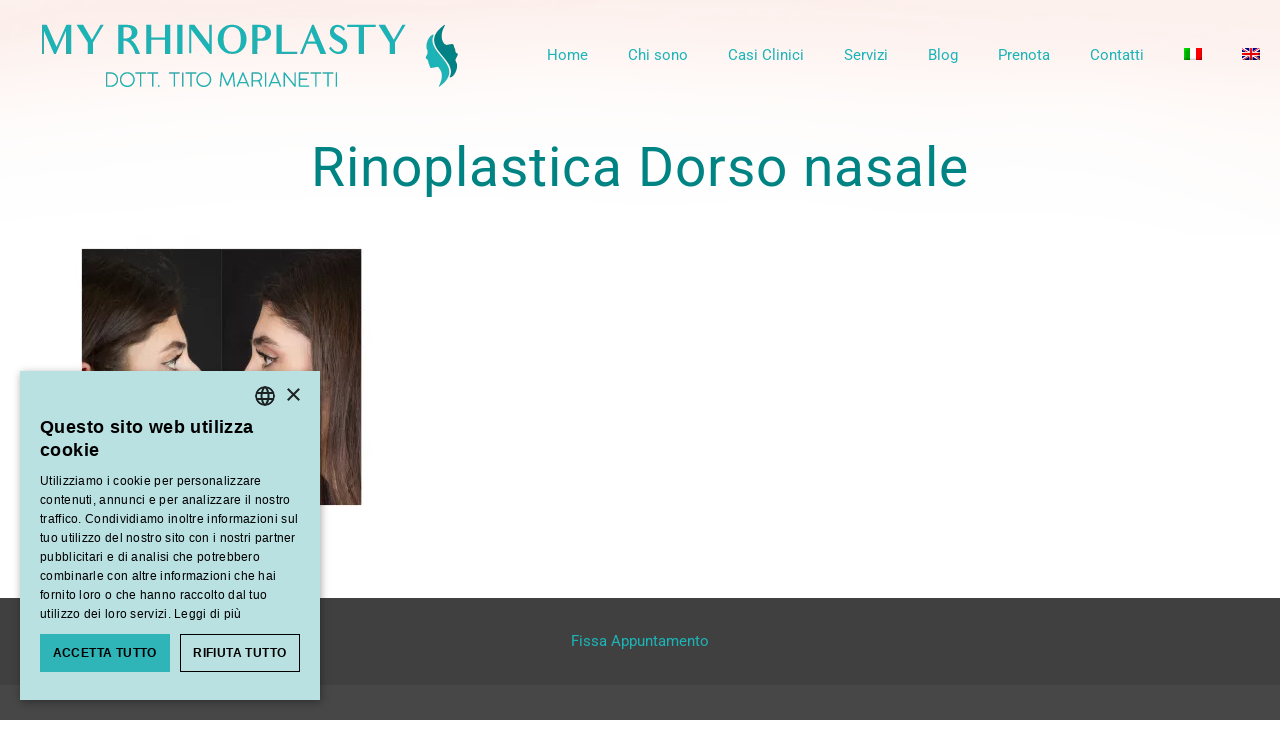

--- FILE ---
content_type: text/html; charset=UTF-8
request_url: https://www.myrhinoplasty.it/rinoplastica_dorso_nasale/rinoplastica-dorso-nasale/
body_size: 59961
content:
<!DOCTYPE html>
<html lang="it-IT" prefix="og: https://ogp.me/ns#" class="no-js " >

<head>

<meta charset="UTF-8" />
<link rel="alternate" hreflang="it" href="https://www.myrhinoplasty.it/rinoplastica_dorso_nasale/rinoplastica-dorso-nasale/" />
<link rel="alternate" hreflang="en" href="https://www.myrhinoplasty.it/en/rinoplastica-dorso-nasale-2/" />
<link rel="alternate" hreflang="x-default" href="https://www.myrhinoplasty.it/rinoplastica_dorso_nasale/rinoplastica-dorso-nasale/" />
<script src="[data-uri]" defer></script><script type='text/javascript' charset='UTF-8' data-cs-platform='wordpress' src='https://cdn.cookie-script.com/s/5365c571c348d4cd95f5d3adf89ff039.js' id='cookie_script-js-with' defer data-deferred="1"></script><meta name="format-detection" content="telephone=no">
<meta name="viewport" content="width=device-width, initial-scale=1, maximum-scale=1" />
<link rel="shortcut icon" href="https://www.myrhinoplasty.it/wp-content/uploads/2018/01/favicon_myr.ico" type="image/x-icon" />
<link rel="apple-touch-icon" href="https://www.myrhinoplasty.it/wp-content/uploads/2018/01/logo_web_myrino_fac_icon.png" />
<meta name="theme-color" content="#ffffff" media="(prefers-color-scheme: light)">
<meta name="theme-color" content="#ffffff" media="(prefers-color-scheme: dark)">

<!-- Ottimizzazione per i motori di ricerca di Rank Math - https://rankmath.com/ -->
<title>Rinoplastica Dorso Nasale &bull; My Rhinoplasty</title>
<meta name="robots" content="follow, index, max-snippet:-1, max-video-preview:-1, max-image-preview:large"/>
<link rel="canonical" href="https://www.myrhinoplasty.it/rinoplastica_dorso_nasale/rinoplastica-dorso-nasale/" />
<meta property="og:locale" content="it_IT" />
<meta property="og:type" content="article" />
<meta property="og:title" content="Rinoplastica Dorso Nasale &bull; My Rhinoplasty" />
<meta property="og:url" content="https://www.myrhinoplasty.it/rinoplastica_dorso_nasale/rinoplastica-dorso-nasale/" />
<meta property="og:site_name" content="My Rhinoplasty" />
<meta property="article:publisher" content="https://www.facebook.com/titomarianetti" />
<meta property="og:updated_time" content="2022-08-13T14:36:33+02:00" />
<meta property="og:image" content="https://www.myrhinoplasty.it/wp-content/uploads/2022/08/Rinoplastica-Dorso-nasale.png" />
<meta property="og:image:secure_url" content="https://www.myrhinoplasty.it/wp-content/uploads/2022/08/Rinoplastica-Dorso-nasale.png" />
<meta property="og:image:width" content="1080" />
<meta property="og:image:height" content="1080" />
<meta property="og:image:alt" content="Rinoplastica dorso nasale" />
<meta property="og:image:type" content="image/png" />
<meta name="twitter:card" content="summary_large_image" />
<meta name="twitter:title" content="Rinoplastica Dorso Nasale &bull; My Rhinoplasty" />
<meta name="twitter:image" content="https://www.myrhinoplasty.it/wp-content/uploads/2022/08/Rinoplastica-Dorso-nasale.png" />
<!-- /Rank Math WordPress SEO plugin -->

<link rel='dns-prefetch' href='//www.googletagmanager.com' />
<link rel="alternate" type="application/rss+xml" title="My Rhinoplasty &raquo; Feed" href="https://www.myrhinoplasty.it/feed/" />
<link rel="alternate" type="application/rss+xml" title="My Rhinoplasty &raquo; Feed dei commenti" href="https://www.myrhinoplasty.it/comments/feed/" />
<link rel="alternate" type="application/rss+xml" title="My Rhinoplasty &raquo; Rinoplastica Dorso nasale Feed dei commenti" href="https://www.myrhinoplasty.it/rinoplastica_dorso_nasale/rinoplastica-dorso-nasale/feed/" />
<link rel="alternate" title="oEmbed (JSON)" type="application/json+oembed" href="https://www.myrhinoplasty.it/wp-json/oembed/1.0/embed?url=https%3A%2F%2Fwww.myrhinoplasty.it%2Frinoplastica_dorso_nasale%2Frinoplastica-dorso-nasale%2F" />
<link rel="alternate" title="oEmbed (XML)" type="text/xml+oembed" href="https://www.myrhinoplasty.it/wp-json/oembed/1.0/embed?url=https%3A%2F%2Fwww.myrhinoplasty.it%2Frinoplastica_dorso_nasale%2Frinoplastica-dorso-nasale%2F&#038;format=xml" />
<style id='wp-img-auto-sizes-contain-inline-css' type='text/css'>img:is([sizes=auto i],[sizes^="auto," i]){contain-intrinsic-size:3000px 1500px}</style>

<link data-optimized="1" rel='stylesheet' id='sbi_styles-css' href='https://www.myrhinoplasty.it/wp-content/litespeed/css/f444b7cf7acd45f1fb53976639bd2d8e.css?ver=9aed6' type='text/css' media='all' />
<style id='wp-emoji-styles-inline-css' type='text/css'>img.wp-smiley,img.emoji{display:inline!important;border:none!important;box-shadow:none!important;height:1em!important;width:1em!important;margin:0 0.07em!important;vertical-align:-0.1em!important;background:none!important;padding:0!important}</style>
<link data-optimized="1" rel='stylesheet' id='wp-block-library-css' href='https://www.myrhinoplasty.it/wp-content/litespeed/css/5d1d1abdf9412704a99590634f514db9.css?ver=735c0' type='text/css' media='all' />
<style id='classic-theme-styles-inline-css' type='text/css'>
/*! This file is auto-generated */
.wp-block-button__link{color:#fff;background-color:#32373c;border-radius:9999px;box-shadow:none;text-decoration:none;padding:calc(.667em + 2px) calc(1.333em + 2px);font-size:1.125em}.wp-block-file__button{background:#32373c;color:#fff;text-decoration:none}</style>
<style id='presto-player-popup-trigger-style-inline-css' type='text/css'>:where(.wp-block-presto-player-popup-trigger){display:grid;gap:1rem;cursor:pointer}:where(.presto-popup-image-trigger){position:relative;cursor:pointer}:where(.presto-popup-image-trigger)::before{content:"";position:absolute;top:50%;left:50%;transform:translate(-50%,-50%);width:48px;height:48px;background-image:url(/wp-content/plugins/presto-player_OLD/src/admin/blocks/blocks/popup-trigger/../../../../../img/play-button.svg);background-size:contain;background-repeat:no-repeat;background-position:center;z-index:10;pointer-events:none}:where(.presto-popup-image-trigger img){display:block;width:100%;height:auto;filter:brightness(.5)}</style>
<style id='presto-player-popup-media-style-inline-css' type='text/css'>.wp-block-presto-player-popup.is-selected .wp-block-presto-player-popup-media{display:initial}.wp-block-presto-player-popup.has-child-selected .wp-block-presto-player-popup-media{display:initial}.presto-popup__overlay{position:fixed;top:0;left:0;z-index:100000;overflow:hidden;width:100%;height:100vh;box-sizing:border-box;padding:0 5%;visibility:hidden;opacity:0;display:flex;align-items:center;justify-content:center;transition:opacity 0.2s ease,visibility 0.2s ease;--presto-popup-media-width:1280px;--presto-popup-background-color:rgba(0, 0, 0, 0.917)}.presto-popup--active{visibility:visible;opacity:1}.presto-popup--active .presto-popup__content{transform:scale(1)}.presto-popup__content{position:relative;z-index:9999999999;width:100%;max-width:var(--presto-popup-media-width);transform:scale(.9);transition:transform 0.2s ease}.presto-popup__close-button{position:absolute;top:calc(env(safe-area-inset-top) + 16px);right:calc(env(safe-area-inset-right) + 16px);padding:0;cursor:pointer;z-index:5000000;min-width:24px;min-height:24px;width:24px;height:24px;display:flex;align-items:center;justify-content:center;border:none;background:none;box-shadow:none;transition:opacity 0.2s ease}.presto-popup__close-button:hover,.presto-popup__close-button:focus{opacity:.8;background:none;border:none}.presto-popup__close-button:not(:hover):not(:active):not(.has-background){background:none;border:none}.presto-popup__close-button svg{width:24px;height:24px;fill:#fff}.presto-popup__scrim{width:100%;height:100%;position:absolute;z-index:2000000;background-color:var(--presto-popup-background-color,#ffffff)}.presto-popup__speak{position:absolute;width:1px;height:1px;padding:0;margin:-1px;overflow:hidden;clip:rect(0,0,0,0);white-space:nowrap;border:0}</style>
<style id='filebird-block-filebird-gallery-style-inline-css' type='text/css'>ul.filebird-block-filebird-gallery{margin:auto!important;padding:0!important;width:100%}ul.filebird-block-filebird-gallery.layout-grid{display:grid;grid-gap:20px;align-items:stretch;grid-template-columns:repeat(var(--columns),1fr);justify-items:stretch}ul.filebird-block-filebird-gallery.layout-grid li img{border:1px solid #ccc;box-shadow:2px 2px 6px 0 rgb(0 0 0 / .3);height:100%;max-width:100%;-o-object-fit:cover;object-fit:cover;width:100%}ul.filebird-block-filebird-gallery.layout-masonry{-moz-column-count:var(--columns);-moz-column-gap:var(--space);column-gap:var(--space);-moz-column-width:var(--min-width);columns:var(--min-width) var(--columns);display:block;overflow:auto}ul.filebird-block-filebird-gallery.layout-masonry li{margin-bottom:var(--space)}ul.filebird-block-filebird-gallery li{list-style:none}ul.filebird-block-filebird-gallery li figure{height:100%;margin:0;padding:0;position:relative;width:100%}ul.filebird-block-filebird-gallery li figure figcaption{background:linear-gradient(0deg,rgb(0 0 0 / .7),rgb(0 0 0 / .3) 70%,transparent);bottom:0;box-sizing:border-box;color:#fff;font-size:.8em;margin:0;max-height:100%;overflow:auto;padding:3em .77em .7em;position:absolute;text-align:center;width:100%;z-index:2}ul.filebird-block-filebird-gallery li figure figcaption a{color:inherit}.fb-block-hover-animation-zoomIn figure{overflow:hidden}.fb-block-hover-animation-zoomIn figure img{transform:scale(1);transition:.3s ease-in-out}.fb-block-hover-animation-zoomIn figure:hover img{transform:scale(1.3)}.fb-block-hover-animation-shine figure{overflow:hidden;position:relative}.fb-block-hover-animation-shine figure:before{background:linear-gradient(90deg,#fff0 0,hsl(0 0% 100% / .3));content:"";display:block;height:100%;left:-75%;position:absolute;top:0;transform:skewX(-25deg);width:50%;z-index:2}.fb-block-hover-animation-shine figure:hover:before{animation:shine .75s}@keyframes shine{to{left:125%}}.fb-block-hover-animation-opacity figure{overflow:hidden}.fb-block-hover-animation-opacity figure img{opacity:1;transition:.3s ease-in-out}.fb-block-hover-animation-opacity figure:hover img{opacity:.5}.fb-block-hover-animation-grayscale figure img{filter:grayscale(100%);transition:.3s ease-in-out}.fb-block-hover-animation-grayscale figure:hover img{filter:grayscale(0)}</style>
<style id='global-styles-inline-css' type='text/css'>:root{--wp--preset--aspect-ratio--square:1;--wp--preset--aspect-ratio--4-3:4/3;--wp--preset--aspect-ratio--3-4:3/4;--wp--preset--aspect-ratio--3-2:3/2;--wp--preset--aspect-ratio--2-3:2/3;--wp--preset--aspect-ratio--16-9:16/9;--wp--preset--aspect-ratio--9-16:9/16;--wp--preset--color--black:#000000;--wp--preset--color--cyan-bluish-gray:#abb8c3;--wp--preset--color--white:#ffffff;--wp--preset--color--pale-pink:#f78da7;--wp--preset--color--vivid-red:#cf2e2e;--wp--preset--color--luminous-vivid-orange:#ff6900;--wp--preset--color--luminous-vivid-amber:#fcb900;--wp--preset--color--light-green-cyan:#7bdcb5;--wp--preset--color--vivid-green-cyan:#00d084;--wp--preset--color--pale-cyan-blue:#8ed1fc;--wp--preset--color--vivid-cyan-blue:#0693e3;--wp--preset--color--vivid-purple:#9b51e0;--wp--preset--gradient--vivid-cyan-blue-to-vivid-purple:linear-gradient(135deg,rgb(6,147,227) 0%,rgb(155,81,224) 100%);--wp--preset--gradient--light-green-cyan-to-vivid-green-cyan:linear-gradient(135deg,rgb(122,220,180) 0%,rgb(0,208,130) 100%);--wp--preset--gradient--luminous-vivid-amber-to-luminous-vivid-orange:linear-gradient(135deg,rgb(252,185,0) 0%,rgb(255,105,0) 100%);--wp--preset--gradient--luminous-vivid-orange-to-vivid-red:linear-gradient(135deg,rgb(255,105,0) 0%,rgb(207,46,46) 100%);--wp--preset--gradient--very-light-gray-to-cyan-bluish-gray:linear-gradient(135deg,rgb(238,238,238) 0%,rgb(169,184,195) 100%);--wp--preset--gradient--cool-to-warm-spectrum:linear-gradient(135deg,rgb(74,234,220) 0%,rgb(151,120,209) 20%,rgb(207,42,186) 40%,rgb(238,44,130) 60%,rgb(251,105,98) 80%,rgb(254,248,76) 100%);--wp--preset--gradient--blush-light-purple:linear-gradient(135deg,rgb(255,206,236) 0%,rgb(152,150,240) 100%);--wp--preset--gradient--blush-bordeaux:linear-gradient(135deg,rgb(254,205,165) 0%,rgb(254,45,45) 50%,rgb(107,0,62) 100%);--wp--preset--gradient--luminous-dusk:linear-gradient(135deg,rgb(255,203,112) 0%,rgb(199,81,192) 50%,rgb(65,88,208) 100%);--wp--preset--gradient--pale-ocean:linear-gradient(135deg,rgb(255,245,203) 0%,rgb(182,227,212) 50%,rgb(51,167,181) 100%);--wp--preset--gradient--electric-grass:linear-gradient(135deg,rgb(202,248,128) 0%,rgb(113,206,126) 100%);--wp--preset--gradient--midnight:linear-gradient(135deg,rgb(2,3,129) 0%,rgb(40,116,252) 100%);--wp--preset--font-size--small:13px;--wp--preset--font-size--medium:20px;--wp--preset--font-size--large:36px;--wp--preset--font-size--x-large:42px;--wp--preset--spacing--20:0.44rem;--wp--preset--spacing--30:0.67rem;--wp--preset--spacing--40:1rem;--wp--preset--spacing--50:1.5rem;--wp--preset--spacing--60:2.25rem;--wp--preset--spacing--70:3.38rem;--wp--preset--spacing--80:5.06rem;--wp--preset--shadow--natural:6px 6px 9px rgba(0, 0, 0, 0.2);--wp--preset--shadow--deep:12px 12px 50px rgba(0, 0, 0, 0.4);--wp--preset--shadow--sharp:6px 6px 0px rgba(0, 0, 0, 0.2);--wp--preset--shadow--outlined:6px 6px 0px -3px rgb(255, 255, 255), 6px 6px rgb(0, 0, 0);--wp--preset--shadow--crisp:6px 6px 0px rgb(0, 0, 0)}:root :where(.is-layout-flow)>:first-child{margin-block-start:0}:root :where(.is-layout-flow)>:last-child{margin-block-end:0}:root :where(.is-layout-flow)>*{margin-block-start:24px;margin-block-end:0}:root :where(.is-layout-constrained)>:first-child{margin-block-start:0}:root :where(.is-layout-constrained)>:last-child{margin-block-end:0}:root :where(.is-layout-constrained)>*{margin-block-start:24px;margin-block-end:0}:root :where(.is-layout-flex){gap:24px}:root :where(.is-layout-grid){gap:24px}body .is-layout-flex{display:flex}.is-layout-flex{flex-wrap:wrap;align-items:center}.is-layout-flex>:is(*,div){margin:0}body .is-layout-grid{display:grid}.is-layout-grid>:is(*,div){margin:0}.has-black-color{color:var(--wp--preset--color--black)!important}.has-cyan-bluish-gray-color{color:var(--wp--preset--color--cyan-bluish-gray)!important}.has-white-color{color:var(--wp--preset--color--white)!important}.has-pale-pink-color{color:var(--wp--preset--color--pale-pink)!important}.has-vivid-red-color{color:var(--wp--preset--color--vivid-red)!important}.has-luminous-vivid-orange-color{color:var(--wp--preset--color--luminous-vivid-orange)!important}.has-luminous-vivid-amber-color{color:var(--wp--preset--color--luminous-vivid-amber)!important}.has-light-green-cyan-color{color:var(--wp--preset--color--light-green-cyan)!important}.has-vivid-green-cyan-color{color:var(--wp--preset--color--vivid-green-cyan)!important}.has-pale-cyan-blue-color{color:var(--wp--preset--color--pale-cyan-blue)!important}.has-vivid-cyan-blue-color{color:var(--wp--preset--color--vivid-cyan-blue)!important}.has-vivid-purple-color{color:var(--wp--preset--color--vivid-purple)!important}.has-black-background-color{background-color:var(--wp--preset--color--black)!important}.has-cyan-bluish-gray-background-color{background-color:var(--wp--preset--color--cyan-bluish-gray)!important}.has-white-background-color{background-color:var(--wp--preset--color--white)!important}.has-pale-pink-background-color{background-color:var(--wp--preset--color--pale-pink)!important}.has-vivid-red-background-color{background-color:var(--wp--preset--color--vivid-red)!important}.has-luminous-vivid-orange-background-color{background-color:var(--wp--preset--color--luminous-vivid-orange)!important}.has-luminous-vivid-amber-background-color{background-color:var(--wp--preset--color--luminous-vivid-amber)!important}.has-light-green-cyan-background-color{background-color:var(--wp--preset--color--light-green-cyan)!important}.has-vivid-green-cyan-background-color{background-color:var(--wp--preset--color--vivid-green-cyan)!important}.has-pale-cyan-blue-background-color{background-color:var(--wp--preset--color--pale-cyan-blue)!important}.has-vivid-cyan-blue-background-color{background-color:var(--wp--preset--color--vivid-cyan-blue)!important}.has-vivid-purple-background-color{background-color:var(--wp--preset--color--vivid-purple)!important}.has-black-border-color{border-color:var(--wp--preset--color--black)!important}.has-cyan-bluish-gray-border-color{border-color:var(--wp--preset--color--cyan-bluish-gray)!important}.has-white-border-color{border-color:var(--wp--preset--color--white)!important}.has-pale-pink-border-color{border-color:var(--wp--preset--color--pale-pink)!important}.has-vivid-red-border-color{border-color:var(--wp--preset--color--vivid-red)!important}.has-luminous-vivid-orange-border-color{border-color:var(--wp--preset--color--luminous-vivid-orange)!important}.has-luminous-vivid-amber-border-color{border-color:var(--wp--preset--color--luminous-vivid-amber)!important}.has-light-green-cyan-border-color{border-color:var(--wp--preset--color--light-green-cyan)!important}.has-vivid-green-cyan-border-color{border-color:var(--wp--preset--color--vivid-green-cyan)!important}.has-pale-cyan-blue-border-color{border-color:var(--wp--preset--color--pale-cyan-blue)!important}.has-vivid-cyan-blue-border-color{border-color:var(--wp--preset--color--vivid-cyan-blue)!important}.has-vivid-purple-border-color{border-color:var(--wp--preset--color--vivid-purple)!important}.has-vivid-cyan-blue-to-vivid-purple-gradient-background{background:var(--wp--preset--gradient--vivid-cyan-blue-to-vivid-purple)!important}.has-light-green-cyan-to-vivid-green-cyan-gradient-background{background:var(--wp--preset--gradient--light-green-cyan-to-vivid-green-cyan)!important}.has-luminous-vivid-amber-to-luminous-vivid-orange-gradient-background{background:var(--wp--preset--gradient--luminous-vivid-amber-to-luminous-vivid-orange)!important}.has-luminous-vivid-orange-to-vivid-red-gradient-background{background:var(--wp--preset--gradient--luminous-vivid-orange-to-vivid-red)!important}.has-very-light-gray-to-cyan-bluish-gray-gradient-background{background:var(--wp--preset--gradient--very-light-gray-to-cyan-bluish-gray)!important}.has-cool-to-warm-spectrum-gradient-background{background:var(--wp--preset--gradient--cool-to-warm-spectrum)!important}.has-blush-light-purple-gradient-background{background:var(--wp--preset--gradient--blush-light-purple)!important}.has-blush-bordeaux-gradient-background{background:var(--wp--preset--gradient--blush-bordeaux)!important}.has-luminous-dusk-gradient-background{background:var(--wp--preset--gradient--luminous-dusk)!important}.has-pale-ocean-gradient-background{background:var(--wp--preset--gradient--pale-ocean)!important}.has-electric-grass-gradient-background{background:var(--wp--preset--gradient--electric-grass)!important}.has-midnight-gradient-background{background:var(--wp--preset--gradient--midnight)!important}.has-small-font-size{font-size:var(--wp--preset--font-size--small)!important}.has-medium-font-size{font-size:var(--wp--preset--font-size--medium)!important}.has-large-font-size{font-size:var(--wp--preset--font-size--large)!important}.has-x-large-font-size{font-size:var(--wp--preset--font-size--x-large)!important}:root :where(.wp-block-pullquote){font-size:1.5em;line-height:1.6}</style>
<link data-optimized="1" rel='stylesheet' id='wpml-legacy-horizontal-list-0-css' href='https://www.myrhinoplasty.it/wp-content/litespeed/css/ce52bd90728b64867954a4edcd5ab90e.css?ver=22f0c' type='text/css' media='all' />
<link data-optimized="1" rel='stylesheet' id='wpml-menu-item-0-css' href='https://www.myrhinoplasty.it/wp-content/litespeed/css/603bf51af751fef0c58a5d8b37991f99.css?ver=8bdf9' type='text/css' media='all' />
<style id='wpml-menu-item-0-inline-css' type='text/css'>.wpml-ls-display{display:inline!important}</style>
<link data-optimized="1" rel='stylesheet' id='mfn-be-css' href='https://www.myrhinoplasty.it/wp-content/litespeed/css/c0fc15e0bd1c324bcb82409d8659a060.css?ver=26089' type='text/css' media='all' />
<link data-optimized="1" rel='stylesheet' id='mfn-animations-css' href='https://www.myrhinoplasty.it/wp-content/litespeed/css/f5d6cfd911fcd898a957958cb224de43.css?ver=12454' type='text/css' media='all' />
<link data-optimized="1" rel='stylesheet' id='mfn-font-awesome-css' href='https://www.myrhinoplasty.it/wp-content/litespeed/css/871f456f32d4fcbd180180cfe63c6204.css?ver=f49f6' type='text/css' media='all' />
<link data-optimized="1" rel='stylesheet' id='mfn-responsive-css' href='https://www.myrhinoplasty.it/wp-content/litespeed/css/58f6202c3649936967a81760cdee902d.css?ver=f29cf' type='text/css' media='all' />
<link data-optimized="1" rel='stylesheet' id='elementor-icons-css' href='https://www.myrhinoplasty.it/wp-content/litespeed/css/5d41d072589c07b9a8eda4d7a7b5c517.css?ver=db3c0' type='text/css' media='all' />
<link data-optimized="1" rel='stylesheet' id='elementor-frontend-css' href='https://www.myrhinoplasty.it/wp-content/litespeed/css/3e7dbf3911317055c74f3e1a7cf08e73.css?ver=9e50c' type='text/css' media='all' />
<link data-optimized="1" rel='stylesheet' id='elementor-post-2137-css' href='https://www.myrhinoplasty.it/wp-content/litespeed/css/33fb140001420d7ed3dc51992e098b41.css?ver=bc215' type='text/css' media='all' />
<link data-optimized="1" rel='stylesheet' id='filebird-elementor-frontend-css' href='https://www.myrhinoplasty.it/wp-content/litespeed/css/dfa3c47cf7cfef39fef8eebe85dbc138.css?ver=c6f3f' type='text/css' media='all' />
<link data-optimized="1" rel='stylesheet' id='sbistyles-css' href='https://www.myrhinoplasty.it/wp-content/litespeed/css/f444b7cf7acd45f1fb53976639bd2d8e.css?ver=9aed6' type='text/css' media='all' />
<style id='mfn-dynamic-inline-css' type='text/css'>#Subheader{background-image:url(https://www.myrhinoplasty.it/wp-content/uploads/2017/10/main-top-bg-2.png.webp);background-repeat:no-repeat;background-position:center top;background-size:cover}#Footer{background-image:url(https://www.myrhinoplasty.it/wp-content/uploads/2018/01/footerTavola-disegno-1.png.webp);background-repeat:no-repeat;background-position:center bottom}html{background-color:#fff}#Wrapper,#Content,.mfn-popup .mfn-popup-content,.mfn-off-canvas-sidebar .mfn-off-canvas-content-wrapper,.mfn-cart-holder,.mfn-header-login,#Top_bar .search_wrapper,#Top_bar .top_bar_right .mfn-live-search-box,.column_livesearch .mfn-live-search-wrapper,.column_livesearch .mfn-live-search-box{background-color:#fff}.layout-boxed.mfn-bebuilder-header.mfn-ui #Wrapper .mfn-only-sample-content{background-color:#fff}body:not(.template-slider) #Header{min-height:0}body.header-below:not(.template-slider) #Header{padding-top:0}#Subheader{padding:150px 0 50px 0}#Footer .widgets_wrapper{padding:70px 0}.has-search-overlay.search-overlay-opened #search-overlay{background-color:rgb(0 0 0 / .6)}.elementor-page.elementor-default #Content .the_content .section_wrapper{max-width:100%}.elementor-page.elementor-default #Content .section.the_content{width:100%}.elementor-page.elementor-default #Content .section_wrapper .the_content_wrapper{margin-left:0;margin-right:0;width:100%}body,span.date_label,.timeline_items li h3 span,input[type="date"],input[type="text"],input[type="password"],input[type="tel"],input[type="email"],input[type="url"],textarea,select,.offer_li .title h3,.mfn-menu-item-megamenu{font-family:-apple-system,BlinkMacSystemFont,"Segoe UI",Roboto,Oxygen-Sans,Ubuntu,Cantarell,"Helvetica Neue",sans-serif}.lead,.big{font-family:-apple-system,BlinkMacSystemFont,"Segoe UI",Roboto,Oxygen-Sans,Ubuntu,Cantarell,"Helvetica Neue",sans-serif}#menu>ul>li>a,#overlay-menu ul li a{font-family:-apple-system,BlinkMacSystemFont,"Segoe UI",Roboto,Oxygen-Sans,Ubuntu,Cantarell,"Helvetica Neue",sans-serif}#Subheader .title{font-family:-apple-system,BlinkMacSystemFont,"Segoe UI",Roboto,Oxygen-Sans,Ubuntu,Cantarell,"Helvetica Neue",sans-serif}h1,h2,h3,h4,.text-logo #logo{font-family:-apple-system,BlinkMacSystemFont,"Segoe UI",Roboto,Oxygen-Sans,Ubuntu,Cantarell,"Helvetica Neue",sans-serif}h5,h6{font-family:-apple-system,BlinkMacSystemFont,"Segoe UI",Roboto,Oxygen-Sans,Ubuntu,Cantarell,"Helvetica Neue",sans-serif}blockquote{font-family:-apple-system,BlinkMacSystemFont,"Segoe UI",Roboto,Oxygen-Sans,Ubuntu,Cantarell,"Helvetica Neue",sans-serif}.chart_box .chart .num,.counter .desc_wrapper .number-wrapper,.how_it_works .image .number,.pricing-box .plan-header .price,.quick_fact .number-wrapper,.woocommerce .product div.entry-summary .price{font-family:-apple-system,BlinkMacSystemFont,"Segoe UI",Roboto,Oxygen-Sans,Ubuntu,Cantarell,"Helvetica Neue",sans-serif}body,.mfn-menu-item-megamenu{font-size:14px;line-height:25px;font-weight:400;letter-spacing:0}.lead,.big{font-size:16px;line-height:28px;font-weight:400;letter-spacing:0}#menu>ul>li>a,#overlay-menu ul li a{font-size:15px;font-weight:400;letter-spacing:0}#overlay-menu ul li a{line-height:22.5px}#Subheader .title{font-size:55px;line-height:35px;font-weight:400;letter-spacing:1px}h1,.text-logo #logo{font-size:48px;line-height:50px;font-weight:400;letter-spacing:0}h2{font-size:34px;line-height:36px;font-weight:300;letter-spacing:0}h3,.woocommerce ul.products li.product h3,.woocommerce #customer_login h2{font-size:22px;line-height:29px;font-weight:300;letter-spacing:0}h4,.woocommerce .woocommerce-order-details__title,.woocommerce .wc-bacs-bank-details-heading,.woocommerce .woocommerce-customer-details h2{font-size:20px;line-height:25px;font-weight:500;letter-spacing:0}h5{font-size:15px;line-height:25px;font-weight:700;letter-spacing:0}h6{font-size:15px;line-height:20px;font-weight:400;letter-spacing:0}#Intro .intro-title{font-size:70px;line-height:70px;font-weight:400;letter-spacing:0}@media only screen and (min-width:768px) and (max-width:959px){body,.mfn-menu-item-megamenu{font-size:13px;line-height:21px;font-weight:400;letter-spacing:0}.lead,.big{font-size:14px;line-height:24px;font-weight:400;letter-spacing:0}#menu>ul>li>a,#overlay-menu ul li a{font-size:13px;font-weight:400;letter-spacing:0}#overlay-menu ul li a{line-height:19.5px}#Subheader .title{font-size:47px;line-height:30px;font-weight:400;letter-spacing:1px}h1,.text-logo #logo{font-size:41px;line-height:43px;font-weight:400;letter-spacing:0}h2{font-size:29px;line-height:31px;font-weight:300;letter-spacing:0}h3,.woocommerce ul.products li.product h3,.woocommerce #customer_login h2{font-size:19px;line-height:25px;font-weight:300;letter-spacing:0}h4,.woocommerce .woocommerce-order-details__title,.woocommerce .wc-bacs-bank-details-heading,.woocommerce .woocommerce-customer-details h2{font-size:17px;line-height:21px;font-weight:500;letter-spacing:0}h5{font-size:13px;line-height:21px;font-weight:700;letter-spacing:0}h6{font-size:13px;line-height:19px;font-weight:400;letter-spacing:0}#Intro .intro-title{font-size:60px;line-height:60px;font-weight:400;letter-spacing:0}blockquote{font-size:15px}.chart_box .chart .num{font-size:45px;line-height:45px}.counter .desc_wrapper .number-wrapper{font-size:45px;line-height:45px}.counter .desc_wrapper .title{font-size:14px;line-height:18px}.faq .question .title{font-size:14px}.fancy_heading .title{font-size:38px;line-height:38px}.offer .offer_li .desc_wrapper .title h3{font-size:32px;line-height:32px}.offer_thumb_ul li.offer_thumb_li .desc_wrapper .title h3{font-size:32px;line-height:32px}.pricing-box .plan-header h2{font-size:27px;line-height:27px}.pricing-box .plan-header .price>span{font-size:40px;line-height:40px}.pricing-box .plan-header .price sup.currency{font-size:18px;line-height:18px}.pricing-box .plan-header .price sup.period{font-size:14px;line-height:14px}.quick_fact .number-wrapper{font-size:80px;line-height:80px}.trailer_box .desc h2{font-size:27px;line-height:27px}.widget>h3{font-size:17px;line-height:20px}}@media only screen and (min-width:480px) and (max-width:767px){body,.mfn-menu-item-megamenu{font-size:13px;line-height:19px;font-weight:400;letter-spacing:0}.lead,.big{font-size:13px;line-height:21px;font-weight:400;letter-spacing:0}#menu>ul>li>a,#overlay-menu ul li a{font-size:13px;font-weight:400;letter-spacing:0}#overlay-menu ul li a{line-height:19.5px}#Subheader .title{font-size:41px;line-height:26px;font-weight:400;letter-spacing:1px}h1,.text-logo #logo{font-size:36px;line-height:38px;font-weight:400;letter-spacing:0}h2{font-size:26px;line-height:27px;font-weight:300;letter-spacing:0}h3,.woocommerce ul.products li.product h3,.woocommerce #customer_login h2{font-size:17px;line-height:22px;font-weight:300;letter-spacing:0}h4,.woocommerce .woocommerce-order-details__title,.woocommerce .wc-bacs-bank-details-heading,.woocommerce .woocommerce-customer-details h2{font-size:15px;line-height:19px;font-weight:500;letter-spacing:0}h5{font-size:13px;line-height:19px;font-weight:700;letter-spacing:0}h6{font-size:13px;line-height:19px;font-weight:400;letter-spacing:0}#Intro .intro-title{font-size:53px;line-height:53px;font-weight:400;letter-spacing:0}blockquote{font-size:14px}.chart_box .chart .num{font-size:40px;line-height:40px}.counter .desc_wrapper .number-wrapper{font-size:40px;line-height:40px}.counter .desc_wrapper .title{font-size:13px;line-height:16px}.faq .question .title{font-size:13px}.fancy_heading .title{font-size:34px;line-height:34px}.offer .offer_li .desc_wrapper .title h3{font-size:28px;line-height:28px}.offer_thumb_ul li.offer_thumb_li .desc_wrapper .title h3{font-size:28px;line-height:28px}.pricing-box .plan-header h2{font-size:24px;line-height:24px}.pricing-box .plan-header .price>span{font-size:34px;line-height:34px}.pricing-box .plan-header .price sup.currency{font-size:16px;line-height:16px}.pricing-box .plan-header .price sup.period{font-size:13px;line-height:13px}.quick_fact .number-wrapper{font-size:70px;line-height:70px}.trailer_box .desc h2{font-size:24px;line-height:24px}.widget>h3{font-size:16px;line-height:19px}}@media only screen and (max-width:479px){body,.mfn-menu-item-megamenu{font-size:13px;line-height:19px;font-weight:400;letter-spacing:0}.lead,.big{font-size:13px;line-height:19px;font-weight:400;letter-spacing:0}#menu>ul>li>a,#overlay-menu ul li a{font-size:13px;font-weight:400;letter-spacing:0}#overlay-menu ul li a{line-height:19.5px}#Subheader .title{font-size:33px;line-height:21px;font-weight:400;letter-spacing:1px}h1,.text-logo #logo{font-size:29px;line-height:30px;font-weight:400;letter-spacing:0}h2{font-size:20px;line-height:22px;font-weight:300;letter-spacing:0}h3,.woocommerce ul.products li.product h3,.woocommerce #customer_login h2{font-size:13px;line-height:19px;font-weight:300;letter-spacing:0}h4,.woocommerce .woocommerce-order-details__title,.woocommerce .wc-bacs-bank-details-heading,.woocommerce .woocommerce-customer-details h2{font-size:13px;line-height:19px;font-weight:500;letter-spacing:0}h5{font-size:13px;line-height:19px;font-weight:700;letter-spacing:0}h6{font-size:13px;line-height:19px;font-weight:400;letter-spacing:0}#Intro .intro-title{font-size:42px;line-height:42px;font-weight:400;letter-spacing:0}blockquote{font-size:13px}.chart_box .chart .num{font-size:35px;line-height:35px}.counter .desc_wrapper .number-wrapper{font-size:35px;line-height:35px}.counter .desc_wrapper .title{font-size:13px;line-height:26px}.faq .question .title{font-size:13px}.fancy_heading .title{font-size:30px;line-height:30px}.offer .offer_li .desc_wrapper .title h3{font-size:26px;line-height:26px}.offer_thumb_ul li.offer_thumb_li .desc_wrapper .title h3{font-size:26px;line-height:26px}.pricing-box .plan-header h2{font-size:21px;line-height:21px}.pricing-box .plan-header .price>span{font-size:32px;line-height:32px}.pricing-box .plan-header .price sup.currency{font-size:14px;line-height:14px}.pricing-box .plan-header .price sup.period{font-size:13px;line-height:13px}.quick_fact .number-wrapper{font-size:60px;line-height:60px}.trailer_box .desc h2{font-size:21px;line-height:21px}.widget>h3{font-size:15px;line-height:18px}}.with_aside .sidebar.columns{width:23%}.with_aside .sections_group{width:77%}.aside_both .sidebar.columns{width:18%}.aside_both .sidebar.sidebar-1{margin-left:-82%}.aside_both .sections_group{width:64%;margin-left:18%}@media only screen and (min-width:1240px){#Wrapper,.with_aside .content_wrapper{max-width:1180px}body.layout-boxed.mfn-header-scrolled .mfn-header-tmpl.mfn-sticky-layout-width{max-width:1180px;left:0;right:0;margin-left:auto;margin-right:auto}body.layout-boxed:not(.mfn-header-scrolled) .mfn-header-tmpl.mfn-header-layout-width,body.layout-boxed .mfn-header-tmpl.mfn-header-layout-width:not(.mfn-hasSticky){max-width:1180px;left:0;right:0;margin-left:auto;margin-right:auto}body.layout-boxed.mfn-bebuilder-header.mfn-ui .mfn-only-sample-content{max-width:1180px;margin-left:auto;margin-right:auto}.section_wrapper,.container{max-width:1160px}.layout-boxed.header-boxed #Top_bar.is-sticky{max-width:1180px}}@media only screen and (max-width:767px){#Wrapper{max-width:calc(100% - 67px)}.content_wrapper .section_wrapper,.container,.four.columns .widget-area{max-width:550px!important;padding-left:33px;padding-right:33px}}body{--mfn-button-font-family:inherit;--mfn-button-font-size:14px;--mfn-button-font-weight:400;--mfn-button-font-style:inherit;--mfn-button-letter-spacing:0px;--mfn-button-padding:16px 20px 16px 20px;--mfn-button-border-width:0;--mfn-button-border-radius:;--mfn-button-gap:10px;--mfn-button-transition:0.2s;--mfn-button-color:#747474;--mfn-button-color-hover:#747474;--mfn-button-bg:#f7f7f7;--mfn-button-bg-hover:#eaeaea;--mfn-button-border-color:transparent;--mfn-button-border-color-hover:transparent;--mfn-button-icon-color:#747474;--mfn-button-icon-color-hover:#747474;--mfn-button-box-shadow:unset;--mfn-button-theme-color:#ffffff;--mfn-button-theme-color-hover:#ffffff;--mfn-button-theme-bg:#1cb4b7;--mfn-button-theme-bg-hover:#0fa7aa;--mfn-button-theme-border-color:transparent;--mfn-button-theme-border-color-hover:transparent;--mfn-button-theme-icon-color:#ffffff;--mfn-button-theme-icon-color-hover:#ffffff;--mfn-button-theme-box-shadow:unset;--mfn-button-shop-color:#ffffff;--mfn-button-shop-color-hover:#ffffff;--mfn-button-shop-bg:#1cb4b7;--mfn-button-shop-bg-hover:#0fa7aa;--mfn-button-shop-border-color:transparent;--mfn-button-shop-border-color-hover:transparent;--mfn-button-shop-icon-color:#626262;--mfn-button-shop-icon-color-hover:#626262;--mfn-button-shop-box-shadow:unset;--mfn-button-action-color:#ffffff;--mfn-button-action-color-hover:#ffffff;--mfn-button-action-bg:#0089f7;--mfn-button-action-bg-hover:#007cea;--mfn-button-action-border-color:transparent;--mfn-button-action-border-color-hover:transparent;--mfn-button-action-icon-color:#ffffff;--mfn-button-action-icon-color-hover:#ffffff;--mfn-button-action-box-shadow:unset}@media only screen and (max-width:959px){body{}}@media only screen and (max-width:768px){body{}}.mfn-cookies,.mfn-cookies-reopen{--mfn-gdpr2-container-text-color:#626262;--mfn-gdpr2-container-strong-color:#07070a;--mfn-gdpr2-container-bg:#ffffff;--mfn-gdpr2-container-overlay:rgba(25,37,48,0.6);--mfn-gdpr2-details-box-bg:#fbfbfb;--mfn-gdpr2-details-switch-bg:#00032a;--mfn-gdpr2-details-switch-bg-active:#5acb65;--mfn-gdpr2-tabs-text-color:#07070a;--mfn-gdpr2-tabs-text-color-active:#0089f7;--mfn-gdpr2-tabs-border:rgba(8,8,14,0.1);--mfn-gdpr2-buttons-box-bg:#fbfbfb;--mfn-gdpr2-reopen-background:#fff;--mfn-gdpr2-reopen-color:#222}#Top_bar #logo,.header-fixed #Top_bar #logo,.header-plain #Top_bar #logo,.header-transparent #Top_bar #logo{height:80px;line-height:80px;padding:15px 0}.logo-overflow #Top_bar:not(.is-sticky) .logo{height:110px}#Top_bar .menu>li>a{padding:25px 0}.menu-highlight:not(.header-creative) #Top_bar .menu>li>a{margin:30px 0}.header-plain:not(.menu-highlight) #Top_bar .menu>li>a span:not(.description){line-height:110px}.header-fixed #Top_bar .menu>li>a{padding:40px 0}@media only screen and (max-width:767px){.mobile-header-mini #Top_bar #logo{height:50px!important;line-height:50px!important;margin:5px 0}}#Top_bar #logo img.svg{width:100px}.image_frame,.wp-caption{border-width:0}.alert{border-radius:0}#Top_bar .top_bar_right .top-bar-right-input input{width:200px}.mfn-live-search-box .mfn-live-search-list{max-height:300px}#Side_slide{right:-250px;width:250px}#Side_slide.left{left:-250px}.blog-teaser li .desc-wrapper .desc{background-position-y:-1px}.mfn-free-delivery-info{--mfn-free-delivery-bar:#1cb4b7;--mfn-free-delivery-bg:rgba(0,0,0,0.1);--mfn-free-delivery-achieved:#1cb4b7}#back_to_top i{color:#65666C}@media only screen and (min-width:1240px){body:not(.header-simple) #Top_bar #menu{display:block!important}.tr-menu #Top_bar #menu{background:none!important}#Top_bar .menu>li>ul.mfn-megamenu>li{float:left}#Top_bar .menu>li>ul.mfn-megamenu>li.mfn-megamenu-cols-1{width:100%}#Top_bar .menu>li>ul.mfn-megamenu>li.mfn-megamenu-cols-2{width:50%}#Top_bar .menu>li>ul.mfn-megamenu>li.mfn-megamenu-cols-3{width:33.33%}#Top_bar .menu>li>ul.mfn-megamenu>li.mfn-megamenu-cols-4{width:25%}#Top_bar .menu>li>ul.mfn-megamenu>li.mfn-megamenu-cols-5{width:20%}#Top_bar .menu>li>ul.mfn-megamenu>li.mfn-megamenu-cols-6{width:16.66%}#Top_bar .menu>li>ul.mfn-megamenu>li>ul{display:block!important;position:inherit;left:auto;top:auto;border-width:0 1px 0 0}#Top_bar .menu>li>ul.mfn-megamenu>li:last-child>ul{border:0}#Top_bar .menu>li>ul.mfn-megamenu>li>ul li{width:auto}#Top_bar .menu>li>ul.mfn-megamenu a.mfn-megamenu-title{text-transform:uppercase;font-weight:400;background:none}#Top_bar .menu>li>ul.mfn-megamenu a .menu-arrow{display:none}.menuo-right #Top_bar .menu>li>ul.mfn-megamenu{left:0;width:98%!important;margin:0 1%;padding:20px 0}.menuo-right #Top_bar .menu>li>ul.mfn-megamenu-bg{box-sizing:border-box}#Top_bar .menu>li>ul.mfn-megamenu-bg{padding:20px 166px 20px 20px;background-repeat:no-repeat;background-position:right bottom}.rtl #Top_bar .menu>li>ul.mfn-megamenu-bg{padding-left:166px;padding-right:20px;background-position:left bottom}#Top_bar .menu>li>ul.mfn-megamenu-bg>li{background:none}#Top_bar .menu>li>ul.mfn-megamenu-bg>li a{border:none}#Top_bar .menu>li>ul.mfn-megamenu-bg>li>ul{background:none!important;-webkit-box-shadow:0 0 0 0;-moz-box-shadow:0 0 0 0;box-shadow:0 0 0 0}.mm-vertical #Top_bar .container{position:relative}.mm-vertical #Top_bar .top_bar_left{position:static}.mm-vertical #Top_bar .menu>li ul{box-shadow:0 0 0 0 transparent!important;background-image:none}.mm-vertical #Top_bar .menu>li>ul.mfn-megamenu{padding:20px 0}.mm-vertical.header-plain #Top_bar .menu>li>ul.mfn-megamenu{width:100%!important;margin:0}.mm-vertical #Top_bar .menu>li>ul.mfn-megamenu>li{display:table-cell;float:none!important;width:10%;padding:0 15px;border-right:1px solid rgb(0 0 0 / .05)}.mm-vertical #Top_bar .menu>li>ul.mfn-megamenu>li:last-child{border-right-width:0}.mm-vertical #Top_bar .menu>li>ul.mfn-megamenu>li.hide-border{border-right-width:0}.mm-vertical #Top_bar .menu>li>ul.mfn-megamenu>li a{border-bottom-width:0;padding:9px 15px;line-height:120%}.mm-vertical #Top_bar .menu>li>ul.mfn-megamenu a.mfn-megamenu-title{font-weight:700}.rtl .mm-vertical #Top_bar .menu>li>ul.mfn-megamenu>li:first-child{border-right-width:0}.rtl .mm-vertical #Top_bar .menu>li>ul.mfn-megamenu>li:last-child{border-right-width:1px}body.header-shop #Top_bar #menu{display:flex!important;background-color:#fff0}.header-shop #Top_bar.is-sticky .top_bar_row_second{display:none}.header-plain:not(.menuo-right) #Header .top_bar_left{width:auto!important}.header-stack.header-center #Top_bar #menu{display:inline-block!important}.header-simple #Top_bar #menu{display:none;height:auto;width:300px;bottom:auto;top:100%;right:1px;position:absolute;margin:0}.header-simple #Header a.responsive-menu-toggle{display:block;right:10px}.header-simple #Top_bar #menu>ul{width:100%;float:left}.header-simple #Top_bar #menu ul li{width:100%;padding-bottom:0;border-right:0;position:relative}.header-simple #Top_bar #menu ul li a{padding:0 20px;margin:0;display:block;height:auto;line-height:normal;border:none}.header-simple #Top_bar #menu ul li a:not(.menu-toggle):after{display:none}.header-simple #Top_bar #menu ul li a span{border:none;line-height:44px;display:inline;padding:0}.header-simple #Top_bar #menu ul li.submenu .menu-toggle{display:block;position:absolute;right:0;top:0;width:44px;height:44px;line-height:44px;font-size:30px;font-weight:300;text-align:center;cursor:pointer;color:#444;opacity:.33;transform:unset}.header-simple #Top_bar #menu ul li.submenu .menu-toggle:after{content:"+";position:static}.header-simple #Top_bar #menu ul li.hover>.menu-toggle:after{content:"-"}.header-simple #Top_bar #menu ul li.hover a{border-bottom:0}.header-simple #Top_bar #menu ul.mfn-megamenu li .menu-toggle{display:none}.header-simple #Top_bar #menu ul li ul{position:relative!important;left:0!important;top:0;padding:0;margin:0!important;width:auto!important;background-image:none}.header-simple #Top_bar #menu ul li ul li{width:100%!important;display:block;padding:0}.header-simple #Top_bar #menu ul li ul li a{padding:0 20px 0 30px}.header-simple #Top_bar #menu ul li ul li a .menu-arrow{display:none}.header-simple #Top_bar #menu ul li ul li a span{padding:0}.header-simple #Top_bar #menu ul li ul li a span:after{display:none!important}.header-simple #Top_bar .menu>li>ul.mfn-megamenu a.mfn-megamenu-title{text-transform:uppercase;font-weight:400}.header-simple #Top_bar .menu>li>ul.mfn-megamenu>li>ul{display:block!important;position:inherit;left:auto;top:auto}.header-simple #Top_bar #menu ul li ul li ul{border-left:0!important;padding:0;top:0}.header-simple #Top_bar #menu ul li ul li ul li a{padding:0 20px 0 40px}.rtl.header-simple #Top_bar #menu{left:1px;right:auto}.rtl.header-simple #Top_bar a.responsive-menu-toggle{left:10px;right:auto}.rtl.header-simple #Top_bar #menu ul li.submenu .menu-toggle{left:0;right:auto}.rtl.header-simple #Top_bar #menu ul li ul{left:auto!important;right:0!important}.rtl.header-simple #Top_bar #menu ul li ul li a{padding:0 30px 0 20px}.rtl.header-simple #Top_bar #menu ul li ul li ul li a{padding:0 40px 0 20px}.menu-highlight #Top_bar .menu>li{margin:0 2px}.menu-highlight:not(.header-creative) #Top_bar .menu>li>a{padding:0;-webkit-border-radius:5px;border-radius:5px}.menu-highlight #Top_bar .menu>li>a:after{display:none}.menu-highlight #Top_bar .menu>li>a span:not(.description){line-height:50px}.menu-highlight #Top_bar .menu>li>a span.description{display:none}.menu-highlight.header-stack #Top_bar .menu>li>a{margin:10px 0!important}.menu-highlight.header-stack #Top_bar .menu>li>a span:not(.description){line-height:40px}.menu-highlight.header-simple #Top_bar #menu ul li,.menu-highlight.header-creative #Top_bar #menu ul li{margin:0}.menu-highlight.header-simple #Top_bar #menu ul li>a,.menu-highlight.header-creative #Top_bar #menu ul li>a{-webkit-border-radius:0;border-radius:0}.menu-highlight:not(.header-fixed):not(.header-simple) #Top_bar.is-sticky .menu>li>a{margin:10px 0!important;padding:5px 0!important}.menu-highlight:not(.header-fixed):not(.header-simple) #Top_bar.is-sticky .menu>li>a span{line-height:30px!important}.header-modern.menu-highlight.menuo-right .menu_wrapper{margin-right:20px}.menu-line-below #Top_bar .menu>li>a:not(.menu-toggle):after{top:auto;bottom:-4px}.menu-line-below #Top_bar.is-sticky .menu>li>a:not(.menu-toggle):after{top:auto;bottom:-4px}.menu-line-below-80 #Top_bar:not(.is-sticky) .menu>li>a:not(.menu-toggle):after{height:4px;left:10%;top:50%;margin-top:20px;width:80%}.menu-line-below-80-1 #Top_bar:not(.is-sticky) .menu>li>a:not(.menu-toggle):after{height:1px;left:10%;top:50%;margin-top:20px;width:80%}.menu-link-color #Top_bar .menu>li>a:not(.menu-toggle):after{display:none!important}.menu-arrow-top #Top_bar .menu>li>a:after{background:none repeat scroll 0 0 #fff0!important;border-color:#ccc #fff0 #fff0;border-style:solid;border-width:7px 7px 0;display:block;height:0;left:50%;margin-left:-7px;top:0!important;width:0}.menu-arrow-top #Top_bar.is-sticky .menu>li>a:after{top:0!important}.menu-arrow-bottom #Top_bar .menu>li>a:after{background:none!important;border-color:#fff0 #fff0 #ccc;border-style:solid;border-width:0 7px 7px;display:block;height:0;left:50%;margin-left:-7px;top:auto;bottom:0;width:0}.menu-arrow-bottom #Top_bar.is-sticky .menu>li>a:after{top:auto;bottom:0}.menuo-no-borders #Top_bar .menu>li>a span{border-width:0!important}.menuo-no-borders #Header_creative #Top_bar .menu>li>a span{border-bottom-width:0}.menuo-no-borders.header-plain #Top_bar a#header_cart,.menuo-no-borders.header-plain #Top_bar a#search_button,.menuo-no-borders.header-plain #Top_bar .wpml-languages,.menuo-no-borders.header-plain #Top_bar a.action_button{border-width:0}.menuo-right #Top_bar .menu_wrapper{float:right}.menuo-right.header-stack:not(.header-center) #Top_bar .menu_wrapper{margin-right:150px}body.header-creative{padding-left:50px}body.header-creative.header-open{padding-left:250px}body.error404,body.under-construction,body.elementor-maintenance-mode,body.template-blank,body.under-construction.header-rtl.header-creative.header-open{padding-left:0!important;padding-right:0!important}.header-creative.footer-fixed #Footer,.header-creative.footer-sliding #Footer,.header-creative.footer-stick #Footer.is-sticky{box-sizing:border-box;padding-left:50px}.header-open.footer-fixed #Footer,.header-open.footer-sliding #Footer,.header-creative.footer-stick #Footer.is-sticky{padding-left:250px}.header-rtl.header-creative.footer-fixed #Footer,.header-rtl.header-creative.footer-sliding #Footer,.header-rtl.header-creative.footer-stick #Footer.is-sticky{padding-left:0;padding-right:50px}.header-rtl.header-open.footer-fixed #Footer,.header-rtl.header-open.footer-sliding #Footer,.header-rtl.header-creative.footer-stick #Footer.is-sticky{padding-right:250px}#Header_creative{background-color:#fff;position:fixed;width:250px;height:100%;left:-200px;top:0;z-index:9002;-webkit-box-shadow:2px 0 4px 2px rgb(0 0 0 / .15);box-shadow:2px 0 4px 2px rgb(0 0 0 / .15)}#Header_creative .container{width:100%}#Header_creative .creative-wrapper{opacity:0;margin-right:50px}#Header_creative a.creative-menu-toggle{display:block;width:34px;height:34px;line-height:34px;font-size:22px;text-align:center;position:absolute;top:10px;right:8px;border-radius:3px}.admin-bar #Header_creative a.creative-menu-toggle{top:42px}#Header_creative #Top_bar{position:static;width:100%}#Header_creative #Top_bar .top_bar_left{width:100%!important;float:none}#Header_creative #Top_bar .logo{float:none;text-align:center;margin:15px 0}#Header_creative #Top_bar #menu{background-color:#fff0}#Header_creative #Top_bar .menu_wrapper{float:none;margin:0 0 30px}#Header_creative #Top_bar .menu>li{width:100%;float:none;position:relative}#Header_creative #Top_bar .menu>li>a{padding:0;text-align:center}#Header_creative #Top_bar .menu>li>a:after{display:none}#Header_creative #Top_bar .menu>li>a span{border-right:0;border-bottom-width:1px;line-height:38px}#Header_creative #Top_bar .menu li ul{left:100%;right:auto;top:0;box-shadow:2px 2px 2px 0 rgb(0 0 0 / .03);-webkit-box-shadow:2px 2px 2px 0 rgb(0 0 0 / .03)}#Header_creative #Top_bar .menu>li>ul.mfn-megamenu{margin:0;width:700px!important}#Header_creative #Top_bar .menu>li>ul.mfn-megamenu>li>ul{left:0}#Header_creative #Top_bar .menu li ul li a{padding-top:9px;padding-bottom:8px}#Header_creative #Top_bar .menu li ul li ul{top:0}#Header_creative #Top_bar .menu>li>a span.description{display:block;font-size:13px;line-height:28px!important;clear:both}.menuo-arrows #Top_bar .menu>li.submenu>a>span:after{content:unset!important}#Header_creative #Top_bar .top_bar_right{width:100%!important;float:left;height:auto;margin-bottom:35px;text-align:center;padding:0 20px;top:0;-webkit-box-sizing:border-box;-moz-box-sizing:border-box;box-sizing:border-box}#Header_creative #Top_bar .top_bar_right:before{content:none}#Header_creative #Top_bar .top_bar_right .top_bar_right_wrapper{flex-wrap:wrap;justify-content:center}#Header_creative #Top_bar .top_bar_right .top-bar-right-icon,#Header_creative #Top_bar .top_bar_right .wpml-languages,#Header_creative #Top_bar .top_bar_right .top-bar-right-button,#Header_creative #Top_bar .top_bar_right .top-bar-right-input{min-height:30px;margin:5px}#Header_creative #Top_bar .search_wrapper{left:100%;top:auto}#Header_creative #Top_bar .banner_wrapper{display:block;text-align:center}#Header_creative #Top_bar .banner_wrapper img{max-width:100%;height:auto;display:inline-block}#Header_creative #Action_bar{display:none;position:absolute;bottom:0;top:auto;clear:both;padding:0 20px;box-sizing:border-box}#Header_creative #Action_bar .contact_details{width:100%;text-align:center;margin-bottom:20px}#Header_creative #Action_bar .contact_details li{padding:0}#Header_creative #Action_bar .social{float:none;text-align:center;padding:5px 0 15px}#Header_creative #Action_bar .social li{margin-bottom:2px}#Header_creative #Action_bar .social-menu{float:none;text-align:center}#Header_creative #Action_bar .social-menu li{border-color:rgb(0 0 0 / .1)}#Header_creative .social li a{color:rgb(0 0 0 / .5)}#Header_creative .social li a:hover{color:#000}#Header_creative .creative-social{position:absolute;bottom:10px;right:0;width:50px}#Header_creative .creative-social li{display:block;float:none;width:100%;text-align:center;margin-bottom:5px}.header-creative .fixed-nav.fixed-nav-prev{margin-left:50px}.header-creative.header-open .fixed-nav.fixed-nav-prev{margin-left:250px}.menuo-last #Header_creative #Top_bar .menu li.last ul{top:auto;bottom:0}.header-open #Header_creative{left:0}.header-open #Header_creative .creative-wrapper{opacity:1;margin:0!important}.header-open #Header_creative .creative-menu-toggle,.header-open #Header_creative .creative-social{display:none}.header-open #Header_creative #Action_bar{display:block}body.header-rtl.header-creative{padding-left:0;padding-right:50px}.header-rtl #Header_creative{left:auto;right:-200px}.header-rtl #Header_creative .creative-wrapper{margin-left:50px;margin-right:0}.header-rtl #Header_creative a.creative-menu-toggle{left:8px;right:auto}.header-rtl #Header_creative .creative-social{left:0;right:auto}.header-rtl #Footer #back_to_top.sticky{right:125px}.header-rtl #popup_contact{right:70px}.header-rtl #Header_creative #Top_bar .menu li ul{left:auto;right:100%}.header-rtl #Header_creative #Top_bar .search_wrapper{left:auto;right:100%}.header-rtl .fixed-nav.fixed-nav-prev{margin-left:0!important}.header-rtl .fixed-nav.fixed-nav-next{margin-right:50px}body.header-rtl.header-creative.header-open{padding-left:0;padding-right:250px!important}.header-rtl.header-open #Header_creative{left:auto;right:0}.header-rtl.header-open #Footer #back_to_top.sticky{right:325px}.header-rtl.header-open #popup_contact{right:270px}.header-rtl.header-open .fixed-nav.fixed-nav-next{margin-right:250px}#Header_creative.active{left:-1px}.header-rtl #Header_creative.active{left:auto;right:-1px}#Header_creative.active .creative-wrapper{opacity:1;margin:0}.header-creative .vc_row[data-vc-full-width]{padding-left:50px}.header-creative.header-open .vc_row[data-vc-full-width]{padding-left:250px}.header-open .vc_parallax .vc_parallax-inner{left:auto;width:calc(100% - 250px)}.header-open.header-rtl .vc_parallax .vc_parallax-inner{left:0;right:auto}#Header_creative.scroll{height:100%;overflow-y:auto}#Header_creative.scroll:not(.dropdown) .menu li ul{display:none!important}#Header_creative.scroll #Action_bar{position:static}#Header_creative.dropdown{outline:none}#Header_creative.dropdown #Top_bar .menu_wrapper{float:left;width:100%}#Header_creative.dropdown #Top_bar #menu ul li{position:relative;float:left}#Header_creative.dropdown #Top_bar #menu ul li a:not(.menu-toggle):after{display:none}#Header_creative.dropdown #Top_bar #menu ul li a span{line-height:38px;padding:0}#Header_creative.dropdown #Top_bar #menu ul li.submenu .menu-toggle{display:block;position:absolute;right:0;top:0;width:38px;height:38px;line-height:38px;font-size:26px;font-weight:300;text-align:center;cursor:pointer;color:#444;opacity:.33;z-index:203}#Header_creative.dropdown #Top_bar #menu ul li.submenu .menu-toggle:after{content:"+";position:static}#Header_creative.dropdown #Top_bar #menu ul li.hover>.menu-toggle:after{content:"-"}#Header_creative.dropdown #Top_bar #menu ul.sub-menu li:not(:last-of-type) a{border-bottom:0}#Header_creative.dropdown #Top_bar #menu ul.mfn-megamenu li .menu-toggle{display:none}#Header_creative.dropdown #Top_bar #menu ul li ul{position:relative!important;left:0!important;top:0;padding:0;margin-left:0!important;width:auto!important;background-image:none}#Header_creative.dropdown #Top_bar #menu ul li ul li{width:100%!important}#Header_creative.dropdown #Top_bar #menu ul li ul li a{padding:0 10px;text-align:center}#Header_creative.dropdown #Top_bar #menu ul li ul li a .menu-arrow{display:none}#Header_creative.dropdown #Top_bar #menu ul li ul li a span{padding:0}#Header_creative.dropdown #Top_bar #menu ul li ul li a span:after{display:none!important}#Header_creative.dropdown #Top_bar .menu>li>ul.mfn-megamenu a.mfn-megamenu-title{text-transform:uppercase;font-weight:400}#Header_creative.dropdown #Top_bar .menu>li>ul.mfn-megamenu>li>ul{display:block!important;position:inherit;left:auto;top:auto}#Header_creative.dropdown #Top_bar #menu ul li ul li ul{border-left:0!important;padding:0;top:0}#Header_creative{transition:left .5s ease-in-out,right .5s ease-in-out}#Header_creative .creative-wrapper{transition:opacity .5s ease-in-out,margin 0s ease-in-out .5s}#Header_creative.active .creative-wrapper{transition:opacity .5s ease-in-out,margin 0s ease-in-out}}@media only screen and (min-width:768px){#Top_bar.is-sticky{position:fixed!important;width:100%;left:0;top:-60px;height:60px;z-index:701;background:#fff;opacity:.97;-webkit-box-shadow:0 2px 5px 0 rgb(0 0 0 / .1);-moz-box-shadow:0 2px 5px 0 rgb(0 0 0 / .1);box-shadow:0 2px 5px 0 rgb(0 0 0 / .1)}.layout-boxed.header-boxed #Top_bar.is-sticky{left:50%;-webkit-transform:translateX(-50%);transform:translateX(-50%)}#Top_bar.is-sticky .top_bar_left,#Top_bar.is-sticky .top_bar_right,#Top_bar.is-sticky .top_bar_right:before{background:none;box-shadow:unset}#Top_bar.is-sticky .logo{width:auto;margin:0 30px 0 20px;padding:0}#Top_bar.is-sticky #logo,#Top_bar.is-sticky .custom-logo-link{padding:5px 0!important;height:50px!important;line-height:50px!important}.logo-no-sticky-padding #Top_bar.is-sticky #logo{height:60px!important;line-height:60px!important}#Top_bar.is-sticky #logo img.logo-main{display:none}#Top_bar.is-sticky #logo img.logo-sticky{display:inline;max-height:35px}.logo-sticky-width-auto #Top_bar.is-sticky #logo img.logo-sticky{width:auto}#Top_bar.is-sticky .menu_wrapper{clear:none}#Top_bar.is-sticky .menu_wrapper .menu>li>a{padding:15px 0}#Top_bar.is-sticky .menu>li>a,#Top_bar.is-sticky .menu>li>a span{line-height:30px}#Top_bar.is-sticky .menu>li>a:after{top:auto;bottom:-4px}#Top_bar.is-sticky .menu>li>a span.description{display:none}#Top_bar.is-sticky .secondary_menu_wrapper,#Top_bar.is-sticky .banner_wrapper{display:none}.header-overlay #Top_bar.is-sticky{display:none}.sticky-dark #Top_bar.is-sticky,.sticky-dark #Top_bar.is-sticky #menu{background:rgb(0 0 0 / .8)}.sticky-dark #Top_bar.is-sticky .menu>li:not(.current-menu-item)>a{color:#fff}.sticky-dark #Top_bar.is-sticky .top_bar_right .top-bar-right-icon{color:rgb(255 255 255 / .9)}.sticky-dark #Top_bar.is-sticky .top_bar_right .top-bar-right-icon svg .path{stroke:rgb(255 255 255 / .9)}.sticky-dark #Top_bar.is-sticky .wpml-languages a.active,.sticky-dark #Top_bar.is-sticky .wpml-languages ul.wpml-lang-dropdown{background:rgb(0 0 0 / .1);border-color:rgb(0 0 0 / .1)}.sticky-white #Top_bar.is-sticky,.sticky-white #Top_bar.is-sticky #menu{background:rgb(255 255 255 / .8)}.sticky-white #Top_bar.is-sticky .menu>li:not(.current-menu-item)>a{color:#222}.sticky-white #Top_bar.is-sticky .top_bar_right .top-bar-right-icon{color:rgb(0 0 0 / .8)}.sticky-white #Top_bar.is-sticky .top_bar_right .top-bar-right-icon svg .path{stroke:rgb(0 0 0 / .8)}.sticky-white #Top_bar.is-sticky .wpml-languages a.active,.sticky-white #Top_bar.is-sticky .wpml-languages ul.wpml-lang-dropdown{background:rgb(255 255 255 / .1);border-color:rgb(0 0 0 / .1)}}@media only screen and (max-width:1239px){#Top_bar #menu{display:none;height:auto;width:300px;bottom:auto;top:100%;right:1px;position:absolute;margin:0}#Top_bar a.responsive-menu-toggle{display:block}#Top_bar #menu>ul{width:100%;float:left}#Top_bar #menu ul li{width:100%;padding-bottom:0;border-right:0;position:relative}#Top_bar #menu ul li a{padding:0 25px;margin:0;display:block;height:auto;line-height:normal;border:none}#Top_bar #menu ul li a:not(.menu-toggle):after{display:none}#Top_bar #menu ul li a span{border:none;line-height:44px;display:inline;padding:0}#Top_bar #menu ul li a span.description{margin:0 0 0 5px}#Top_bar #menu ul li.submenu .menu-toggle{display:block;position:absolute;right:15px;top:0;width:44px;height:44px;line-height:44px;font-size:30px;font-weight:300;text-align:center;cursor:pointer;color:#444;opacity:.33;transform:unset}#Top_bar #menu ul li.submenu .menu-toggle:after{content:"+";position:static}#Top_bar #menu ul li.hover>.menu-toggle:after{content:"-"}#Top_bar #menu ul li.hover a{border-bottom:0}#Top_bar #menu ul li a span:after{display:none!important}#Top_bar #menu ul.mfn-megamenu li .menu-toggle{display:none}.menuo-arrows.keyboard-support #Top_bar .menu>li.submenu>a:not(.menu-toggle):after,.menuo-arrows:not(.keyboard-support) #Top_bar .menu>li.submenu>a:not(.menu-toggle)::after{display:none!important}#Top_bar #menu ul li ul{position:relative!important;left:0!important;top:0;padding:0;margin-left:0!important;width:auto!important;background-image:none!important;box-shadow:0 0 0 0 transparent!important;-webkit-box-shadow:0 0 0 0 transparent!important}#Top_bar #menu ul li ul li{width:100%!important}#Top_bar #menu ul li ul li a{padding:0 20px 0 35px}#Top_bar #menu ul li ul li a .menu-arrow{display:none}#Top_bar #menu ul li ul li a span{padding:0}#Top_bar #menu ul li ul li a span:after{display:none!important}#Top_bar .menu>li>ul.mfn-megamenu a.mfn-megamenu-title{text-transform:uppercase;font-weight:400}#Top_bar .menu>li>ul.mfn-megamenu>li>ul{display:block!important;position:inherit;left:auto;top:auto}#Top_bar #menu ul li ul li ul{border-left:0!important;padding:0;top:0}#Top_bar #menu ul li ul li ul li a{padding:0 20px 0 45px}#Header #menu>ul>li.current-menu-item>a,#Header #menu>ul>li.current_page_item>a,#Header #menu>ul>li.current-menu-parent>a,#Header #menu>ul>li.current-page-parent>a,#Header #menu>ul>li.current-menu-ancestor>a,#Header #menu>ul>li.current_page_ancestor>a{background:rgb(0 0 0 / .02)}.rtl #Top_bar #menu{left:1px;right:auto}.rtl #Top_bar a.responsive-menu-toggle{left:20px;right:auto}.rtl #Top_bar #menu ul li.submenu .menu-toggle{left:15px;right:auto;border-left:none;border-right:1px solid #eee;transform:unset}.rtl #Top_bar #menu ul li ul{left:auto!important;right:0!important}.rtl #Top_bar #menu ul li ul li a{padding:0 30px 0 20px}.rtl #Top_bar #menu ul li ul li ul li a{padding:0 40px 0 20px}.header-stack .menu_wrapper a.responsive-menu-toggle{position:static!important;margin:11px 0!important}.header-stack .menu_wrapper #menu{left:0;right:auto}.rtl.header-stack #Top_bar #menu{left:auto;right:0}.admin-bar #Header_creative{top:32px}.header-creative.layout-boxed{padding-top:85px}.header-creative.layout-full-width #Wrapper{padding-top:60px}#Header_creative{position:fixed;width:100%;left:0!important;top:0;z-index:1001}#Header_creative .creative-wrapper{display:block!important;opacity:1!important}#Header_creative .creative-menu-toggle,#Header_creative .creative-social{display:none!important;opacity:1!important}#Header_creative #Top_bar{position:static;width:100%}#Header_creative #Top_bar .one{display:flex}#Header_creative #Top_bar #logo,#Header_creative #Top_bar .custom-logo-link{height:50px;line-height:50px;padding:5px 0}#Header_creative #Top_bar #logo img.logo-sticky{max-height:40px!important}#Header_creative #logo img.logo-main{display:none}#Header_creative #logo img.logo-sticky{display:inline-block}.logo-no-sticky-padding #Header_creative #Top_bar #logo{height:60px;line-height:60px;padding:0}.logo-no-sticky-padding #Header_creative #Top_bar #logo img.logo-sticky{max-height:60px!important}#Header_creative #Action_bar{display:none}#Header_creative #Top_bar .top_bar_right:before{content:none}#Header_creative.scroll{overflow:visible!important}}body{--mfn-clients-tiles-hover:#1cb4b7;--mfn-icon-box-icon:#1cb4b7;--mfn-sliding-box-bg:#1cb4b7;--mfn-woo-body-color:#626262;--mfn-woo-heading-color:#626262;--mfn-woo-themecolor:#1cb4b7;--mfn-woo-bg-themecolor:#1cb4b7;--mfn-woo-border-themecolor:#1cb4b7}#Header_wrapper,#Intro{background-color:#fff}#Subheader{background-color:rgb(255 255 255)}.header-classic #Action_bar,.header-fixed #Action_bar,.header-plain #Action_bar,.header-split #Action_bar,.header-shop #Action_bar,.header-shop-split #Action_bar,.header-stack #Action_bar{background-color:#292b33}#Sliding-top{background-color:#545454}#Sliding-top a.sliding-top-control{border-right-color:#545454}#Sliding-top.st-center a.sliding-top-control,#Sliding-top.st-left a.sliding-top-control{border-top-color:#545454}#Footer{background-color:#484748}.grid .post-item,.masonry:not(.tiles) .post-item,.photo2 .post .post-desc-wrapper{background-color:#fff0}.portfolio_group .portfolio-item .desc{background-color:#fff0}.woocommerce ul.products li.product,.shop_slider .shop_slider_ul .shop_slider_li .item_wrapper .desc{background-color:#fff0}body,ul.timeline_items,.icon_box a .desc,.icon_box a:hover .desc,.feature_list ul li a,.list_item a,.list_item a:hover,.widget_recent_entries ul li a,.flat_box a,.flat_box a:hover,.story_box .desc,.content_slider.carousel ul li a .title,.content_slider.flat.description ul li .desc,.content_slider.flat.description ul li a .desc,.post-nav.minimal a i{color:#626262}.lead{color:#2e2e2e}.post-nav.minimal a svg{fill:#626262}.themecolor,.opening_hours .opening_hours_wrapper li span,.fancy_heading_icon .icon_top,.fancy_heading_arrows .icon-right-dir,.fancy_heading_arrows .icon-left-dir,.fancy_heading_line .title,.button-love a.mfn-love,.format-link .post-title .icon-link,.pager-single>span,.pager-single a:hover,.widget_meta ul,.widget_pages ul,.widget_rss ul,.widget_mfn_recent_comments ul li:after,.widget_archive ul,.widget_recent_comments ul li:after,.widget_nav_menu ul,.woocommerce ul.products li.product .price,.shop_slider .shop_slider_ul .item_wrapper .price,.woocommerce-page ul.products li.product .price,.widget_price_filter .price_label .from,.widget_price_filter .price_label .to,.woocommerce ul.product_list_widget li .quantity .amount,.woocommerce .product div.entry-summary .price,.woocommerce .product .woocommerce-variation-price .price,.woocommerce .star-rating span,#Error_404 .error_pic i,.style-simple #Filters .filters_wrapper ul li a:hover,.style-simple #Filters .filters_wrapper ul li.current-cat a,.style-simple .quick_fact .title,.mfn-cart-holder .mfn-ch-content .mfn-ch-product .woocommerce-Price-amount,.woocommerce .comment-form-rating p.stars a:before,.wishlist .wishlist-row .price,.search-results .search-item .post-product-price,.progress_icons.transparent .progress_icon.themebg{color:#1cb4b7}.mfn-wish-button.loved:not(.link) .path{fill:#1cb4b7;stroke:#1cb4b7}.themebg,#comments .commentlist>li .reply a.comment-reply-link,#Filters .filters_wrapper ul li a:hover,#Filters .filters_wrapper ul li.current-cat a,.fixed-nav .arrow,.offer_thumb .slider_pagination a:before,.offer_thumb .slider_pagination a.selected:after,.pager .pages a:hover,.pager .pages a.active,.pager .pages span.page-numbers.current,.pager-single span:after,.portfolio_group.exposure .portfolio-item .desc-inner .line,.Recent_posts ul li .desc:after,.Recent_posts ul li .photo .c,.slider_pagination a.selected,.slider_pagination .slick-active a,.slider_pagination a.selected:after,.slider_pagination .slick-active a:after,.testimonials_slider .slider_images,.testimonials_slider .slider_images a:after,.testimonials_slider .slider_images:before,#Top_bar .header-cart-count,#Top_bar .header-wishlist-count,.mfn-footer-stickymenu ul li a .header-wishlist-count,.mfn-footer-stickymenu ul li a .header-cart-count,.widget_categories ul,.widget_mfn_menu ul li a:hover,.widget_mfn_menu ul li.current-menu-item:not(.current-menu-ancestor)>a,.widget_mfn_menu ul li.current_page_item:not(.current_page_ancestor)>a,.widget_product_categories ul,.widget_recent_entries ul li:after,.woocommerce-account table.my_account_orders .order-number a,.woocommerce-MyAccount-navigation ul li.is-active a,.style-simple .accordion .question:after,.style-simple .faq .question:after,.style-simple .icon_box .desc_wrapper .title:before,.style-simple #Filters .filters_wrapper ul li a:after,.style-simple .trailer_box:hover .desc,.tp-bullets.simplebullets.round .bullet.selected,.tp-bullets.simplebullets.round .bullet.selected:after,.tparrows.default,.tp-bullets.tp-thumbs .bullet.selected:after{background-color:#1cb4b7}.Latest_news ul li .photo,.Recent_posts.blog_news ul li .photo,.style-simple .opening_hours .opening_hours_wrapper li label,.style-simple .timeline_items li:hover h3,.style-simple .timeline_items li:nth-child(even):hover h3,.style-simple .timeline_items li:hover .desc,.style-simple .timeline_items li:nth-child(even):hover,.style-simple .offer_thumb .slider_pagination a.selected{border-color:#1cb4b7}a{color:#1cb4b7}a:hover{color:#1cb4b7}*::-moz-selection{background-color:#0089F7;color:#fff}*::selection{background-color:#0089F7;color:#fff}.blockquote p.author span,.counter .desc_wrapper .title,.article_box .desc_wrapper p,.team .desc_wrapper p.subtitle,.pricing-box .plan-header p.subtitle,.pricing-box .plan-header .price sup.period,.chart_box p,.fancy_heading .inside,.fancy_heading_line .slogan,.post-meta,.post-meta a,.post-footer,.post-footer a span.label,.pager .pages a,.button-love a .label,.pager-single a,#comments .commentlist>li .comment-author .says,.fixed-nav .desc .date,.filters_buttons li.label,.Recent_posts ul li a .desc .date,.widget_recent_entries ul li .post-date,.tp_recent_tweets .twitter_time,.widget_price_filter .price_label,.shop-filters .woocommerce-result-count,.woocommerce ul.product_list_widget li .quantity,.widget_shopping_cart ul.product_list_widget li dl,.product_meta .posted_in,.woocommerce .shop_table .product-name .variation>dd,.shipping-calculator-button:after,.shop_slider .shop_slider_ul .item_wrapper .price del,.woocommerce .product .entry-summary .woocommerce-product-rating .woocommerce-review-link,.woocommerce .product.style-default .entry-summary .product_meta .tagged_as,.woocommerce .tagged_as,.wishlist .sku_wrapper,.woocommerce .column_product_rating .woocommerce-review-link,.woocommerce #reviews #comments ol.commentlist li .comment-text p.meta .woocommerce-review__verified,.woocommerce #reviews #comments ol.commentlist li .comment-text p.meta .woocommerce-review__dash,.woocommerce #reviews #comments ol.commentlist li .comment-text p.meta .woocommerce-review__published-date,.testimonials_slider .testimonials_slider_ul li .author span,.testimonials_slider .testimonials_slider_ul li .author span a,.Latest_news ul li .desc_footer,.share-simple-wrapper .icons a{color:#a8a8a8}h1,h1 a,h1 a:hover,.text-logo #logo{color:#1cb4b7}h2,h2 a,h2 a:hover{color:#1cb4b7}h3,h3 a,h3 a:hover{color:#1cb4b7}h4,h4 a,h4 a:hover,.style-simple .sliding_box .desc_wrapper h4{color:#008383}h5,h5 a,h5 a:hover{color:#008383}h6,h6 a,h6 a:hover,a.content_link .title{color:#adadad}.woocommerce #customer_login h2{color:#1cb4b7}.woocommerce .woocommerce-order-details__title,.woocommerce .wc-bacs-bank-details-heading,.woocommerce .woocommerce-customer-details h2,.woocommerce #respond .comment-reply-title,.woocommerce #reviews #comments ol.commentlist li .comment-text p.meta .woocommerce-review__author{color:#008383}.dropcap,.highlight:not(.highlight_image){background-color:#1cb4b7}a.mfn-link{color:#1cb4b7}a.mfn-link-2 span,a:hover.mfn-link-2 span:before,a.hover.mfn-link-2 span:before,a.mfn-link-5 span,a.mfn-link-8:after,a.mfn-link-8:before{background:#1cb4b7}a:hover.mfn-link{color:#1cb4b7}a.mfn-link-2 span:before,a:hover.mfn-link-4:before,a:hover.mfn-link-4:after,a.hover.mfn-link-4:before,a.hover.mfn-link-4:after,a.mfn-link-5:before,a.mfn-link-7:after,a.mfn-link-7:before{background:#1cb4b7}a.mfn-link-6:before{border-bottom-color:#1cb4b7}a.mfn-link svg .path{stroke:#1cb4b7}.column_column ul,.column_column ol,.the_content_wrapper:not(.is-elementor) ul,.the_content_wrapper:not(.is-elementor) ol{color:#737E86}hr.hr_color,.hr_color hr,.hr_dots span{color:#1cb4b7;background:#1cb4b7}.hr_zigzag i{color:#1cb4b7}.highlight-left:after,.highlight-right:after{background:#1cb4b7}@media only screen and (max-width:767px){.highlight-left .wrap:first-child,.highlight-right .wrap:last-child{background:#1cb4b7}}#Header .top_bar_left,.header-classic #Top_bar,.header-plain #Top_bar,.header-stack #Top_bar,.header-split #Top_bar,.header-shop #Top_bar,.header-shop-split #Top_bar,.header-fixed #Top_bar,.header-below #Top_bar,#Header_creative,#Top_bar #menu,.sticky-tb-color #Top_bar.is-sticky{background-color:#fff}#Top_bar .wpml-languages a.active,#Top_bar .wpml-languages ul.wpml-lang-dropdown{background-color:#fff}#Top_bar .top_bar_right:before{background-color:#e3e3e3}#Header .top_bar_right{background-color:#f0eeee}#Top_bar .top_bar_right .top-bar-right-icon,#Top_bar .top_bar_right .top-bar-right-icon svg .path{color:#333;stroke:#333}#Top_bar .menu>li>a,#Top_bar #menu ul li.submenu .menu-toggle{color:#1cb4b7}#Top_bar .menu>li.current-menu-item>a,#Top_bar .menu>li.current_page_item>a,#Top_bar .menu>li.current-menu-parent>a,#Top_bar .menu>li.current-page-parent>a,#Top_bar .menu>li.current-menu-ancestor>a,#Top_bar .menu>li.current-page-ancestor>a,#Top_bar .menu>li.current_page_ancestor>a,#Top_bar .menu>li.hover>a{color:#008383}#Top_bar .menu>li a:not(.menu-toggle):after{background:#008383}.menuo-arrows #Top_bar .menu>li.submenu>a>span:not(.description)::after{border-top-color:#1cb4b7}#Top_bar .menu>li.current-menu-item.submenu>a>span:not(.description)::after,#Top_bar .menu>li.current_page_item.submenu>a>span:not(.description)::after,#Top_bar .menu>li.current-menu-parent.submenu>a>span:not(.description)::after,#Top_bar .menu>li.current-page-parent.submenu>a>span:not(.description)::after,#Top_bar .menu>li.current-menu-ancestor.submenu>a>span:not(.description)::after,#Top_bar .menu>li.current-page-ancestor.submenu>a>span:not(.description)::after,#Top_bar .menu>li.current_page_ancestor.submenu>a>span:not(.description)::after,#Top_bar .menu>li.hover.submenu>a>span:not(.description)::after{border-top-color:#008383}.menu-highlight #Top_bar #menu>ul>li.current-menu-item>a,.menu-highlight #Top_bar #menu>ul>li.current_page_item>a,.menu-highlight #Top_bar #menu>ul>li.current-menu-parent>a,.menu-highlight #Top_bar #menu>ul>li.current-page-parent>a,.menu-highlight #Top_bar #menu>ul>li.current-menu-ancestor>a,.menu-highlight #Top_bar #menu>ul>li.current-page-ancestor>a,.menu-highlight #Top_bar #menu>ul>li.current_page_ancestor>a,.menu-highlight #Top_bar #menu>ul>li.hover>a{background:#F2F2F2}.menu-arrow-bottom #Top_bar .menu>li>a:after{border-bottom-color:#008383}.menu-arrow-top #Top_bar .menu>li>a:after{border-top-color:#008383}.header-plain #Top_bar .menu>li.current-menu-item>a,.header-plain #Top_bar .menu>li.current_page_item>a,.header-plain #Top_bar .menu>li.current-menu-parent>a,.header-plain #Top_bar .menu>li.current-page-parent>a,.header-plain #Top_bar .menu>li.current-menu-ancestor>a,.header-plain #Top_bar .menu>li.current-page-ancestor>a,.header-plain #Top_bar .menu>li.current_page_ancestor>a,.header-plain #Top_bar .menu>li.hover>a,.header-plain #Top_bar .wpml-languages:hover,.header-plain #Top_bar .wpml-languages ul.wpml-lang-dropdown{background:#F2F2F2;color:#008383}.header-plain #Top_bar .top_bar_right .top-bar-right-icon:hover{background:#F2F2F2}.header-plain #Top_bar,.header-plain #Top_bar .menu>li>a span:not(.description),.header-plain #Top_bar .top_bar_right .top-bar-right-icon,.header-plain #Top_bar .top_bar_right .top-bar-right-button,.header-plain #Top_bar .top_bar_right .top-bar-right-input,.header-plain #Top_bar .wpml-languages{border-color:#f2f2f2}#Top_bar .menu>li ul{background-color:#F2F2F2}#Top_bar .menu>li ul li a{color:#5f5f5f}#Top_bar .menu>li ul li a:hover,#Top_bar .menu>li ul li.hover>a{color:#2e2e2e}.overlay-menu-toggle{color:#211238!important;background:#fff0}#Overlay{background:rgb(28 180 183 / .95)}#overlay-menu ul li a,.header-overlay .overlay-menu-toggle.focus{color:#FFF}#overlay-menu ul li.current-menu-item>a,#overlay-menu ul li.current_page_item>a,#overlay-menu ul li.current-menu-parent>a,#overlay-menu ul li.current-page-parent>a,#overlay-menu ul li.current-menu-ancestor>a,#overlay-menu ul li.current-page-ancestor>a,#overlay-menu ul li.current_page_ancestor>a{color:#b4e1e3}#Top_bar .responsive-menu-toggle,#Header_creative .creative-menu-toggle,#Header_creative .responsive-menu-toggle{color:#211238;background:#fff0}.mfn-footer-stickymenu{background-color:#fff}.mfn-footer-stickymenu ul li a,.mfn-footer-stickymenu ul li a .path{color:#333;stroke:#333}#Side_slide{background-color:#191919;border-color:#191919}#Side_slide,#Side_slide #menu ul li.submenu .menu-toggle,#Side_slide .search-wrapper input.field,#Side_slide a:not(.button){color:#A6A6A6}#Side_slide .extras .extras-wrapper a svg .path{stroke:#A6A6A6}#Side_slide #menu ul li.hover>.menu-toggle,#Side_slide a.active,#Side_slide a:not(.button):hover{color:#FFF}#Side_slide .extras .extras-wrapper a:hover svg .path{stroke:#FFF}#Side_slide #menu ul li.current-menu-item>a,#Side_slide #menu ul li.current_page_item>a,#Side_slide #menu ul li.current-menu-parent>a,#Side_slide #menu ul li.current-page-parent>a,#Side_slide #menu ul li.current-menu-ancestor>a,#Side_slide #menu ul li.current-page-ancestor>a,#Side_slide #menu ul li.current_page_ancestor>a,#Side_slide #menu ul li.hover>a,#Side_slide #menu ul li:hover>a{color:#FFF}#Action_bar .contact_details{color:#bbb}#Action_bar .contact_details a{color:#1cb4b7}#Action_bar .contact_details a:hover{color:#008383}#Action_bar .social li a,#Header_creative .social li a,#Action_bar:not(.creative) .social-menu a{color:#bbb}#Action_bar .social li a:hover,#Header_creative .social li a:hover,#Action_bar:not(.creative) .social-menu a:hover{color:#FFF}#Subheader .title{color:#008383}#Subheader ul.breadcrumbs li,#Subheader ul.breadcrumbs li a{color:rgb(0 131 131 / .6)}.mfn-footer,.mfn-footer .widget_recent_entries ul li a{color:#c1c1c1}.mfn-footer a:not(.button,.icon_bar,.mfn-btn,.mfn-option-btn){color:#1cb4b7}.mfn-footer a:not(.button,.icon_bar,.mfn-btn,.mfn-option-btn):hover{color:#f7f7f7}.mfn-footer h1,.mfn-footer h1 a,.mfn-footer h1 a:hover,.mfn-footer h2,.mfn-footer h2 a,.mfn-footer h2 a:hover,.mfn-footer h3,.mfn-footer h3 a,.mfn-footer h3 a:hover,.mfn-footer h4,.mfn-footer h4 a,.mfn-footer h4 a:hover,.mfn-footer h5,.mfn-footer h5 a,.mfn-footer h5 a:hover,.mfn-footer h6,.mfn-footer h6 a,.mfn-footer h6 a:hover{color:#fff}.mfn-footer .themecolor,.mfn-footer .widget_meta ul,.mfn-footer .widget_pages ul,.mfn-footer .widget_rss ul,.mfn-footer .widget_mfn_recent_comments ul li:after,.mfn-footer .widget_archive ul,.mfn-footer .widget_recent_comments ul li:after,.mfn-footer .widget_nav_menu ul,.mfn-footer .widget_price_filter .price_label .from,.mfn-footer .widget_price_filter .price_label .to,.mfn-footer .star-rating span{color:#008383}.mfn-footer .themebg,.mfn-footer .widget_categories ul,.mfn-footer .Recent_posts ul li .desc:after,.mfn-footer .Recent_posts ul li .photo .c,.mfn-footer .widget_recent_entries ul li:after,.mfn-footer .widget_mfn_menu ul li a:hover,.mfn-footer .widget_product_categories ul{background-color:#008383}.mfn-footer .Recent_posts ul li a .desc .date,.mfn-footer .widget_recent_entries ul li .post-date,.mfn-footer .tp_recent_tweets .twitter_time,.mfn-footer .widget_price_filter .price_label,.mfn-footer .shop-filters .woocommerce-result-count,.mfn-footer ul.product_list_widget li .quantity,.mfn-footer .widget_shopping_cart ul.product_list_widget li dl{color:#a8a8a8}.mfn-footer .footer_copy .social li a,.mfn-footer .footer_copy .social-menu a{color:#65666C}.mfn-footer .footer_copy .social li a:hover,.mfn-footer .footer_copy .social-menu a:hover{color:#FFF}.mfn-footer .footer_copy{border-top-color:rgb(255 255 255 / .1)}#Sliding-top,#Sliding-top .widget_recent_entries ul li a{color:#ccc}#Sliding-top a{color:#1cb4b7}#Sliding-top a:hover{color:#008383}#Sliding-top h1,#Sliding-top h1 a,#Sliding-top h1 a:hover,#Sliding-top h2,#Sliding-top h2 a,#Sliding-top h2 a:hover,#Sliding-top h3,#Sliding-top h3 a,#Sliding-top h3 a:hover,#Sliding-top h4,#Sliding-top h4 a,#Sliding-top h4 a:hover,#Sliding-top h5,#Sliding-top h5 a,#Sliding-top h5 a:hover,#Sliding-top h6,#Sliding-top h6 a,#Sliding-top h6 a:hover{color:#fff}#Sliding-top .themecolor,#Sliding-top .widget_meta ul,#Sliding-top .widget_pages ul,#Sliding-top .widget_rss ul,#Sliding-top .widget_mfn_recent_comments ul li:after,#Sliding-top .widget_archive ul,#Sliding-top .widget_recent_comments ul li:after,#Sliding-top .widget_nav_menu ul,#Sliding-top .widget_price_filter .price_label .from,#Sliding-top .widget_price_filter .price_label .to,#Sliding-top .star-rating span{color:#1cb4b7}#Sliding-top .themebg,#Sliding-top .widget_categories ul,#Sliding-top .Recent_posts ul li .desc:after,#Sliding-top .Recent_posts ul li .photo .c,#Sliding-top .widget_recent_entries ul li:after,#Sliding-top .widget_mfn_menu ul li a:hover,#Sliding-top .widget_product_categories ul{background-color:#1cb4b7}#Sliding-top .Recent_posts ul li a .desc .date,#Sliding-top .widget_recent_entries ul li .post-date,#Sliding-top .tp_recent_tweets .twitter_time,#Sliding-top .widget_price_filter .price_label,#Sliding-top .shop-filters .woocommerce-result-count,#Sliding-top ul.product_list_widget li .quantity,#Sliding-top .widget_shopping_cart ul.product_list_widget li dl{color:#a8a8a8}blockquote,blockquote a,blockquote a:hover{color:#444}.portfolio_group.masonry-hover .portfolio-item .masonry-hover-wrapper .hover-desc,.masonry.tiles .post-item .post-desc-wrapper .post-desc .post-title:after,.masonry.tiles .post-item.no-img,.masonry.tiles .post-item.format-quote,.blog-teaser li .desc-wrapper .desc .post-title:after,.blog-teaser li.no-img,.blog-teaser li.format-quote{background:#fff}.image_frame .image_wrapper .image_links a{background:#fff;color:#161922;border-color:#fff}.image_frame .image_wrapper .image_links a.loading:after{border-color:#161922}.image_frame .image_wrapper .image_links a .path{stroke:#161922}.image_frame .image_wrapper .image_links a.mfn-wish-button.loved .path{fill:#161922;stroke:#161922}.image_frame .image_wrapper .image_links a.mfn-wish-button.loved:hover .path{fill:#0089f7;stroke:#0089f7}.image_frame .image_wrapper .image_links a:hover{background:#fff;color:#0089f7;border-color:#fff}.image_frame .image_wrapper .image_links a:hover .path{stroke:#0089f7}.image_frame{border-color:#f8f8f8}.image_frame .image_wrapper .mask::after{background:rgb(0 0 0 / .15)}.counter .icon_wrapper i{color:#1cb4b7}.quick_fact .number-wrapper .number{color:#1cb4b7}.mfn-countdown{--mfn-countdown-number-color:#1cb4b7}.progress_bars .bars_list li .bar .progress{background-color:#1cb4b7}a:hover.icon_bar{color:#1cb4b7!important}a.content_link,a:hover.content_link{color:#1cb4b7}a.content_link:before{border-bottom-color:#1cb4b7}a.content_link:after{border-color:#1cb4b7}.mcb-item-contact_box-inner,.mcb-item-info_box-inner,.column_column .get_in_touch,.google-map-contact-wrapper{background-color:#1cb4b7}.google-map-contact-wrapper .get_in_touch:after{border-top-color:#1cb4b7}.timeline_items li h3:before,.timeline_items:after,.timeline .post-item:before{border-color:#1cb4b7}.how_it_works .image_wrapper .number{background:#1cb4b7}.trailer_box .desc .subtitle,.trailer_box.plain .desc .line{background-color:#1cb4b7}.trailer_box.plain .desc .subtitle{color:#1cb4b7}.icon_box .icon_wrapper,.icon_box a .icon_wrapper,.style-simple .icon_box:hover .icon_wrapper{color:#1cb4b7}.icon_box:hover .icon_wrapper:before,.icon_box a:hover .icon_wrapper:before{background-color:#1cb4b7}.list_item.lists_1 .list_left{background-color:#1cb4b7}.list_item .list_left{color:#1cb4b7}.feature_list ul li .icon i{color:#1cb4b7}.feature_list ul li:hover,.feature_list ul li:hover a{background:#1cb4b7}table th{color:#444}.ui-tabs .ui-tabs-nav li a,.accordion .question>.title,.faq .question>.title,.fake-tabs>ul li a{color:#444}.ui-tabs .ui-tabs-nav li.ui-state-active a,.accordion .question.active>.title>.acc-icon-plus,.accordion .question.active>.title>.acc-icon-minus,.accordion .question.active>.title,.faq .question.active>.title>.acc-icon-plus,.faq .question.active>.title,.fake-tabs>ul li.active a{color:#1cb4b7}.ui-tabs .ui-tabs-nav li.ui-state-active a:after,.fake-tabs>ul li a:after,.fake-tabs>ul li a .number{background:#1cb4b7}body.table-hover:not(.woocommerce-page) table tr:hover td{background:#1cb4b7}.pricing-box .plan-header .price sup.currency,.pricing-box .plan-header .price>span{color:#1cb4b7}.pricing-box .plan-inside ul li .yes{background:#1cb4b7}.pricing-box-box.pricing-box-featured{background:#1cb4b7}.alert_warning{background:#fef8ea}.alert_warning,.alert_warning a,.alert_warning a:hover,.alert_warning a.close .icon{color:#8a5b20}.alert_warning .path{stroke:#8a5b20}.alert_error{background:#fae9e8}.alert_error,.alert_error a,.alert_error a:hover,.alert_error a.close .icon{color:#962317}.alert_error .path{stroke:#962317}.alert_info{background:#efefef}.alert_info,.alert_info a,.alert_info a:hover,.alert_info a.close .icon{color:#57575b}.alert_info .path{stroke:#57575b}.alert_success{background:#eaf8ef}.alert_success,.alert_success a,.alert_success a:hover,.alert_success a.close .icon{color:#3a8b5b}.alert_success .path{stroke:#3a8b5b}input[type="date"],input[type="email"],input[type="number"],input[type="password"],input[type="search"],input[type="tel"],input[type="text"],input[type="url"],select,textarea,.woocommerce .quantity input.qty,.wp-block-search input[type="search"],.dark input[type="email"],.dark input[type="password"],.dark input[type="tel"],.dark input[type="text"],.dark select,.dark textarea{color:#626262;background-color:rgb(255 255 255);border-color:#EBEBEB}.wc-block-price-filter__controls input{border-color:#EBEBEB!important}::-webkit-input-placeholder{color:#929292}::-moz-placeholder{color:#929292}:-ms-input-placeholder{color:#929292}input[type="date"]:focus,input[type="email"]:focus,input[type="number"]:focus,input[type="password"]:focus,input[type="search"]:focus,input[type="tel"]:focus,input[type="text"]:focus,input[type="url"]:focus,select:focus,textarea:focus{color:#1cb4b7;background-color:rgb(229 244 245);border-color:#1cb4b7}.wc-block-price-filter__controls input:focus{border-color:#1cb4b7!important}select:focus{background-color:#e5f4f5!important}:focus::-webkit-input-placeholder{color:#929292}:focus::-moz-placeholder{color:#929292}.select2-container--default .select2-selection--single{background-color:rgb(255 255 255);border-color:#EBEBEB}.select2-dropdown{background-color:#FFF;border-color:#EBEBEB}.select2-container--default .select2-selection--single .select2-selection__rendered{color:#626262}.select2-container--default.select2-container--open .select2-selection--single{border-color:#EBEBEB}.select2-container--default .select2-search--dropdown .select2-search__field{color:#626262;background-color:rgb(255 255 255);border-color:#EBEBEB}.select2-container--default .select2-search--dropdown .select2-search__field:focus{color:#1cb4b7;background-color:rgb(229 244 245)!important;border-color:#1cb4b7}.select2-container--default .select2-results__option[data-selected="true"],.select2-container--default .select2-results__option--highlighted[data-selected]{background-color:#1cb4b7;color:#fff}.image_frame span.onsale,.woocommerce span.onsale,.shop_slider .shop_slider_ul .item_wrapper span.onsale{background-color:#1cb4b7}.woocommerce .widget_price_filter .ui-slider .ui-slider-handle{border-color:#1cb4b7!important}.woocommerce div.product div.images .woocommerce-product-gallery__wrapper .zoomImg{background-color:#fff}.mfn-desc-expandable .read-more{background:linear-gradient(180deg,#fff0 0%,rgb(255 255 255) 65%)}.mfn-wish-button .path{stroke:rgb(0 0 0 / .15)}.mfn-wish-button:hover .path{stroke:rgb(0 0 0 / .3)}.mfn-wish-button.loved:not(.link) .path{stroke:rgb(0 0 0 / .3);fill:rgb(0 0 0 / .3)}.woocommerce div.product div.images .woocommerce-product-gallery__trigger,.woocommerce div.product div.images .mfn-wish-button,.woocommerce .mfn-product-gallery-grid .woocommerce-product-gallery__trigger,.woocommerce .mfn-product-gallery-grid .mfn-wish-button{background-color:#fff}.woocommerce div.product div.images .woocommerce-product-gallery__trigger:hover,.woocommerce div.product div.images .mfn-wish-button:hover,.woocommerce .mfn-product-gallery-grid .woocommerce-product-gallery__trigger:hover,.woocommerce .mfn-product-gallery-grid .mfn-wish-button:hover{background-color:#fff}.woocommerce div.product div.images .woocommerce-product-gallery__trigger:before,.woocommerce .mfn-product-gallery-grid .woocommerce-product-gallery__trigger:before{border-color:#161922}.woocommerce div.product div.images .woocommerce-product-gallery__trigger:after,.woocommerce .mfn-product-gallery-grid .woocommerce-product-gallery__trigger:after{background-color:#161922}.woocommerce div.product div.images .mfn-wish-button path,.woocommerce .mfn-product-gallery-grid .mfn-wish-button path{stroke:#161922}.woocommerce div.product div.images .woocommerce-product-gallery__trigger:hover:before,.woocommerce .mfn-product-gallery-grid .woocommerce-product-gallery__trigger:hover:before{border-color:#0089f7}.woocommerce div.product div.images .woocommerce-product-gallery__trigger:hover:after,.woocommerce .mfn-product-gallery-grid .woocommerce-product-gallery__trigger:hover:after{background-color:#0089f7}.woocommerce div.product div.images .mfn-wish-button:hover path,.woocommerce .mfn-product-gallery-grid .mfn-wish-button:hover path{stroke:#0089f7}.woocommerce div.product div.images .mfn-wish-button.loved path,.woocommerce .mfn-product-gallery-grid .mfn-wish-button.loved path{stroke:#0089f7;fill:#0089f7}#mfn-gdpr{background-color:#eef2f5;border-radius:5px;box-shadow:0 15px 30px 0 rgb(1 7 39 / .13)}#mfn-gdpr .mfn-gdpr-content,#mfn-gdpr .mfn-gdpr-content h1,#mfn-gdpr .mfn-gdpr-content h2,#mfn-gdpr .mfn-gdpr-content h3,#mfn-gdpr .mfn-gdpr-content h4,#mfn-gdpr .mfn-gdpr-content h5,#mfn-gdpr .mfn-gdpr-content h6,#mfn-gdpr .mfn-gdpr-content ol,#mfn-gdpr .mfn-gdpr-content ul{color:#626262}#mfn-gdpr .mfn-gdpr-content a,#mfn-gdpr a.mfn-gdpr-readmore{color:#161922}#mfn-gdpr .mfn-gdpr-content a:hover,#mfn-gdpr a.mfn-gdpr-readmore:hover{color:#0089f7}#mfn-gdpr .mfn-gdpr-button{background-color:#006edf;color:#fff;border-color:#fff0}#mfn-gdpr .mfn-gdpr-button:hover,#mfn-gdpr .mfn-gdpr-button:before{background-color:#0089f7;color:#fff;border-color:#fff0}@media only screen and (min-width:768px){.header-semi #Top_bar:not(.is-sticky){background-color:rgb(255 255 255 / .8)}}@media only screen and (max-width:767px){#Top_bar{background-color:#ffffff!important}#Action_bar{background-color:#FFFFFF!important}#Action_bar .contact_details{color:#222}#Action_bar .contact_details a{color:#1cb4b7}#Action_bar .contact_details a:hover{color:#008383}#Action_bar .social li a,#Action_bar .social-menu a{color:#bbbbbb!important}#Action_bar .social li a:hover,#Action_bar .social-menu a:hover{color:#777777!important}}form input.display-none{display:none!important}</style>
<style id='mfn-custom-inline-css' type='text/css'>.m1{text-align:left;color:#020050}.m2{color:#020050}@media only screen and (max-width:767px){.mobile-header-mini #Top_bar .logo{width:80%}}#Top_bar .menu>li>a span.description{display:none}#Side_slide #menu ul li a span.description{display:none}#back_to_top.sticky{right:100px}#Top_bar .menu>li ul{background:url(/wp-content/uploads/2018/04/myrhino_menu.png.webp) no-repeat;-webkit-background-size:cover;-moz-background-size:cover;-o-background-size:cover;background-size:cover}#Top_bar .menu>li ul li a{color:#f7f7f7}#Side_slide,#Side_slide .search-wrapper input.field,#Side_slide a:not(.button),#Side_slide #menu ul li.submenu .menu-toggle{color:#f7f7f7}#Side_slide #menu ul li.submenu .menu-toggle{opacity:1}@media only screen and (max-width:767px){#modtestimonial{margin-top:-235px}}</style>
<link data-optimized="1" rel='stylesheet' id='elementor-gf-local-roboto-css' href='https://www.myrhinoplasty.it/wp-content/litespeed/css/d564f205eb16d34ed8e929c41748dd65.css?ver=37b89' type='text/css' media='all' />
<link data-optimized="1" rel='stylesheet' id='elementor-gf-local-robotoslab-css' href='https://www.myrhinoplasty.it/wp-content/litespeed/css/18cede99cfa51c0c59fd50c85506dcc8.css?ver=8082a' type='text/css' media='all' />
<link data-optimized="1" rel='stylesheet' id='elementor-gf-local-montserrat-css' href='https://www.myrhinoplasty.it/wp-content/litespeed/css/ea2586d3be60d8774c03f1e35c6158f2.css?ver=8a496' type='text/css' media='all' />
<link data-optimized="1" rel='stylesheet' id='elementor-gf-local-ptserif-css' href='https://www.myrhinoplasty.it/wp-content/litespeed/css/16ccbb3aea2a598ab3e8d4e7285314d4.css?ver=0e83c' type='text/css' media='all' />
<script type="text/javascript" src="https://www.myrhinoplasty.it/wp-includes/js/jquery/jquery.min.js?ver=3.7.1" id="jquery-core-js"></script>
<script type="text/javascript" src="https://www.myrhinoplasty.it/wp-includes/js/jquery/jquery-migrate.min.js?ver=3.4.1" id="jquery-migrate-js" defer data-deferred="1"></script>

<!-- Snippet del tag Google (gtag.js) aggiunto da Site Kit -->
<!-- Snippet Google Analytics aggiunto da Site Kit -->
<script type="text/javascript" src="https://www.googletagmanager.com/gtag/js?id=G-QCVVXFYPYK" id="google_gtagjs-js" defer data-deferred="1"></script>
<script type="text/javascript" id="google_gtagjs-js-after" src="[data-uri]" defer></script>
<link rel="https://api.w.org/" href="https://www.myrhinoplasty.it/wp-json/" /><link rel="alternate" title="JSON" type="application/json" href="https://www.myrhinoplasty.it/wp-json/wp/v2/media/6303" /><link rel="EditURI" type="application/rsd+xml" title="RSD" href="https://www.myrhinoplasty.it/xmlrpc.php?rsd" />
<meta name="generator" content="WordPress 6.9" />
<link rel='shortlink' href='https://www.myrhinoplasty.it/?p=6303' />
<meta name="generator" content="WPML ver:4.8.6 stt:1,27;" />
<meta name="generator" content="Site Kit by Google 1.170.0" /><script type="application/ld+json" id="wl-jsonld">[{"@context":"http:\/\/schema.org","@id":"get_uri returned null, dataset is https:\/\/data.wordlift.io\/wl105749","@type":"WebPage","headline":"Rinoplastica Dorso nasale","url":"https:\/\/www.myrhinoplasty.it\/rinoplastica_dorso_nasale\/rinoplastica-dorso-nasale\/","datePublished":"2022-08-13T14:35:22+02:00","dateModified":"2022-08-13T14:36:33+02:00","publisher":{"@type":"Person","@id":"https:\/\/data.wordlift.io\/wl105749\/entity\/tito-marianetti","name":"Tito Marianetti"},"author":{"@type":"Person","@id":"https:\/\/data.wordlift.io\/wl105749\/author\/tito-marianetti","name":"Tito Marianetti","givenName":"Tito","familyName":"Marianetti","url":"https:\/\/www.myrhinoplasty.it\/author\/tito-marianetti\/"}}]</script><meta name="google-site-verification" content="qwHCz5nAPr7KPvGqMziA36Ce63Rnl1ErwTXlHQxnF5Q"><meta name="generator" content="Elementor 3.33.4; features: additional_custom_breakpoints; settings: css_print_method-external, google_font-enabled, font_display-auto">
<!-- Facebook Pixel Code
<script>
  !function(f,b,e,v,n,t,s)
  {if(f.fbq)return;n=f.fbq=function(){n.callMethod?
  n.callMethod.apply(n,arguments):n.queue.push(arguments)};
  if(!f._fbq)f._fbq=n;n.push=n;n.loaded=!0;n.version='2.0';
  n.queue=[];t=b.createElement(e);t.async=!0;
  t.src=v;s=b.getElementsByTagName(e)[0];
  s.parentNode.insertBefore(t,s)}(window, document,'script',
  'https://connect.facebook.net/en_US/fbevents.js');
  fbq('init', '2242824032436364');
  fbq('track', 'PageView');
</script>
<noscript><img height="1" width="1" style="display:none"
  src="https://www.facebook.com/tr?id=2242824032436364&ev=PageView&noscript=1"
/></noscript>
End Facebook Pixel Code -->

<!-- Meta Pixel Code 2023
<script>
!function(f,b,e,v,n,t,s)
{if(f.fbq)return;n=f.fbq=function(){n.callMethod?
n.callMethod.apply(n,arguments):n.queue.push(arguments)};
if(!f._fbq)f._fbq=n;n.push=n;n.loaded=!0;n.version='2.0';
n.queue=[];t=b.createElement(e);t.async=!0;
t.src=v;s=b.getElementsByTagName(e)[0];
s.parentNode.insertBefore(t,s)}(window, document,'script',
'https://connect.facebook.net/en_US/fbevents.js');
fbq('init', '6355649237811428');
fbq('track', 'PageView');
</script>
<noscript><img height="1" width="1" style="display:none"
src="https://www.facebook.com/tr?id=6355649237811428&ev=PageView&noscript=1"
/></noscript>
End Meta Pixel Code -->

<!-- Meta Pixel Code v1 2023 
<script>
!function(f,b,e,v,n,t,s)
{if(f.fbq)return;n=f.fbq=function(){n.callMethod?
n.callMethod.apply(n,arguments):n.queue.push(arguments)};
if(!f._fbq)f._fbq=n;n.push=n;n.loaded=!0;n.version='2.0';
n.queue=[];t=b.createElement(e);t.async=!0;
t.src=v;s=b.getElementsByTagName(e)[0];
s.parentNode.insertBefore(t,s)}(window, document,'script',
'https://connect.facebook.net/en_US/fbevents.js');
fbq('init', '994615691563844');
fbq('track', 'PageView');
</script>
<noscript><img height="1" width="1" style="display:none"
src="https://www.facebook.com/tr?id=994615691563844&ev=PageView&noscript=1"
/></noscript>
-->



<!-- Meta Pixel Code 24 -->
<script src="[data-uri]" defer></script>
<noscript><img height="1" width="1" style="display:none"
src="https://www.facebook.com/tr?id=1307691913241242&ev=PageView&noscript=1"
/></noscript>
<!-- End Meta Pixel Code -->
<script type="text/javascript" src="[data-uri]" defer></script><script type="text/javascript" src="[data-uri]" defer></script>
<noscript>
<img height="1" width="1" style="display:none;" alt="" src="https://px.ads.linkedin.com/collect/?pid=2115090&fmt=gif" />
</noscript>
<!-- Chatra {literal} -->
<script src="[data-uri]" defer></script>
<!-- /Chatra {/literal} -->
			<style>.e-con.e-parent:nth-of-type(n+4):not(.e-lazyloaded):not(.e-no-lazyload),.e-con.e-parent:nth-of-type(n+4):not(.e-lazyloaded):not(.e-no-lazyload) *{background-image:none!important}@media screen and (max-height:1024px){.e-con.e-parent:nth-of-type(n+3):not(.e-lazyloaded):not(.e-no-lazyload),.e-con.e-parent:nth-of-type(n+3):not(.e-lazyloaded):not(.e-no-lazyload) *{background-image:none!important}}@media screen and (max-height:640px){.e-con.e-parent:nth-of-type(n+2):not(.e-lazyloaded):not(.e-no-lazyload),.e-con.e-parent:nth-of-type(n+2):not(.e-lazyloaded):not(.e-no-lazyload) *{background-image:none!important}}</style>
			<meta name="generator" content="Powered by WPBakery Page Builder - drag and drop page builder for WordPress."/>
<meta name="generator" content="Powered by Slider Revolution 6.6.7 - responsive, Mobile-Friendly Slider Plugin for WordPress with comfortable drag and drop interface." />
<link rel="icon" href="https://www.myrhinoplasty.it/wp-content/uploads/2018/01/cropped-logo_web_myrino_fac_icon-32x32.png" sizes="32x32" />
<link rel="icon" href="https://www.myrhinoplasty.it/wp-content/uploads/2018/01/cropped-logo_web_myrino_fac_icon-192x192.png" sizes="192x192" />
<link rel="apple-touch-icon" href="https://www.myrhinoplasty.it/wp-content/uploads/2018/01/cropped-logo_web_myrino_fac_icon-180x180.png" />
<meta name="msapplication-TileImage" content="https://www.myrhinoplasty.it/wp-content/uploads/2018/01/cropped-logo_web_myrino_fac_icon-270x270.png" />
<script src="[data-uri]" defer></script>
<noscript><style> .wpb_animate_when_almost_visible { opacity: 1; }</style></noscript>
</head>

<body class="attachment wp-singular attachment-template-default single single-attachment postid-6303 attachmentid-6303 attachment-png wp-embed-responsive wp-theme-betheme woocommerce-block-theme-has-button-styles  color-custom content-brightness-light input-brightness-light style-simple button-animation-fade layout-full-width if-zoom no-content-padding hide-love no-shadows header-classic header-fw sticky-header sticky-tb-color ab-hide menu-link-color menuo-right menuo-no-borders subheader-both-center responsive-overflow-x-mobile mobile-tb-center mobile-side-slide mobile-mini-mr-ll tablet-sticky mobile-tr-header mobile-header-mini mobile-icon-user-ss mobile-icon-wishlist-ss mobile-icon-search-ss mobile-icon-wpml-ss mobile-icon-action-ss tr-menu be-page-6303 be-reg-28113 wpb-js-composer js-comp-ver-6.10.0 vc_responsive elementor-default elementor-kit-2137" >

	
		
		<!-- mfn_hook_top --><!-- mfn_hook_top -->
		
		
		<div id="Wrapper">

	<div id="Header_wrapper" class="" >

	<header id="Header">


<div class="header_placeholder"></div>

<div id="Top_bar">

	<div class="container">
		<div class="column one">

			<div class="top_bar_left clearfix">

				<div class="logo"><a id="logo" href="https://www.myrhinoplasty.it" title="My Rhinoplasty" data-height="80" data-padding="15"><img class="logo-main scale-with-grid " src="https://www.myrhinoplasty.it/wp-content/uploads/2017/11/logo_respTavola-disegno-2.png.webp" data-retina="https://www.myrhinoplasty.it/wp-content/uploads/2017/11/logo_respx2Tavola-disegno-2.png" data-height="64" alt="logo_respTavola disegno 2" data-no-retina/><img class="logo-sticky scale-with-grid " src="https://www.myrhinoplasty.it/wp-content/uploads/2017/11/logo_respx2Tavola-disegno-2.png.webp" data-retina="https://www.myrhinoplasty.it/wp-content/uploads/2017/11/logo_respx2Tavola-disegno-2.png" data-height="128" alt="logo_respx2Tavola disegno 2" data-no-retina/><img class="logo-mobile scale-with-grid " src="https://www.myrhinoplasty.it/wp-content/uploads/2017/11/logo_respTavola-disegno-2.png.webp" data-retina="https://www.myrhinoplasty.it/wp-content/uploads/2017/11/logo_respx2Tavola-disegno-2.png" data-height="64" alt="logo_respTavola disegno 2" data-no-retina/><img class="logo-mobile-sticky scale-with-grid " src="https://www.myrhinoplasty.it/wp-content/uploads/2017/11/logo_respTavola-disegno-2.png.webp" data-retina="https://www.myrhinoplasty.it/wp-content/uploads/2017/11/logo_respx2Tavola-disegno-2.png" data-height="64" alt="logo_respTavola disegno 2" data-no-retina/></a></div>
				<div class="menu_wrapper">
					<a class="responsive-menu-toggle " href="#" aria-label="mobile menu"><i class="icon-menu-fine" aria-hidden="true"></i></a><nav id="menu" role="navigation" aria-expanded="false" aria-label="Main menu"><ul id="menu-main-menu" class="menu menu-main"><li id="menu-item-1718" class="menu-item menu-item-type-custom menu-item-object-custom menu-item-home menu-item-1718"><a href="https://www.myrhinoplasty.it/"><span>Home</span></a></li>
<li id="menu-item-190" class="menu-item menu-item-type-post_type menu-item-object-page menu-item-190"><a href="https://www.myrhinoplasty.it/chi-sono/"><span>Chi sono</span></a></li>
<li id="menu-item-1283" class="menu-item menu-item-type-custom menu-item-object-custom menu-item-has-children menu-item-1283"><a href="#"><span>Casi Clinici</span></a>
<ul class="sub-menu">
	<li id="menu-item-2986" class="menu-item menu-item-type-post_type menu-item-object-page menu-item-2986"><a href="https://www.myrhinoplasty.it/galleria-rinoplastica/"><span>Rinoplastica <span class="icon-right-circled"></span></span></a></li>
	<li id="menu-item-2984" class="menu-item menu-item-type-post_type menu-item-object-page menu-item-2984"><a href="https://www.myrhinoplasty.it/galleria-rinoplastica-di-revisione/"><span>Rinoplastica di revisione <span class="icon-right-circled"></span></span></a></li>
	<li id="menu-item-2983" class="menu-item menu-item-type-post_type menu-item-object-page menu-item-2983"><a href="https://www.myrhinoplasty.it/galleria-setto-deviato/"><span>Setto Deviato <span class="icon-right-circled"></span></span></a></li>
	<li id="menu-item-3265" class="menu-item menu-item-type-post_type menu-item-object-page menu-item-3265"><a href="https://www.myrhinoplasty.it/galleria-chirurgia-ortognatica/"><span>Chirurgia Ortognatica <span class="icon-right-circled"></span></span></a></li>
</ul>
</li>
<li id="menu-item-2988" class="menu-item menu-item-type-post_type menu-item-object-page menu-item-2988"><a href="https://www.myrhinoplasty.it/servizi/"><span>Servizi</span></a></li>
<li id="menu-item-3065" class="menu-item menu-item-type-post_type menu-item-object-page menu-item-3065"><a href="https://www.myrhinoplasty.it/blog/"><span>Blog</span></a></li>
<li id="menu-item-8085" class="menu-item menu-item-type-post_type menu-item-object-page menu-item-8085"><a href="https://www.myrhinoplasty.it/modulo-di-valutazione-per-rinoplastica/"><span>Prenota</span></a></li>
<li id="menu-item-772" class="menu-item menu-item-type-post_type menu-item-object-page menu-item-772"><a href="https://www.myrhinoplasty.it/contatti/"><span>Contatti</span></a></li>
<li id="menu-item-wpml-ls-22-it" class="menu-item wpml-ls-slot-22 wpml-ls-item wpml-ls-item-it wpml-ls-current-language wpml-ls-menu-item wpml-ls-first-item menu-item-type-wpml_ls_menu_item menu-item-object-wpml_ls_menu_item menu-item-wpml-ls-22-it"><a href="https://www.myrhinoplasty.it/rinoplastica_dorso_nasale/rinoplastica-dorso-nasale/" role="menuitem"><span><img
            class="wpml-ls-flag"
            src="https://www.myrhinoplasty.it/wp-content/plugins/sitepress-multilingual-cms/res/flags/it.png"
            alt="Italiano"
            
            
    /></span></a></li>
<li id="menu-item-wpml-ls-22-en" class="menu-item wpml-ls-slot-22 wpml-ls-item wpml-ls-item-en wpml-ls-menu-item wpml-ls-last-item menu-item-type-wpml_ls_menu_item menu-item-object-wpml_ls_menu_item menu-item-wpml-ls-22-en"><a href="https://www.myrhinoplasty.it/en/rinoplastica-dorso-nasale-2/" title="Passa a Inglese" aria-label="Passa a Inglese" role="menuitem"><span><img
            class="wpml-ls-flag"
            src="https://www.myrhinoplasty.it/wp-content/plugins/sitepress-multilingual-cms/res/flags/en.png"
            alt="Inglese"
            
            
    /></span></a></li>
</ul></nav>				</div>

				<div class="secondary_menu_wrapper">
									</div>

				
			</div>

			
			<div class="search_wrapper">
				
<form method="get" class="form-searchform" action="https://www.myrhinoplasty.it/">

	
  <svg class="icon_search" width="26" viewBox="0 0 26 26" aria-label="search icon"><defs><style>.path{fill:none;stroke:#000;stroke-miterlimit:10;stroke-width:1.5px}</style></defs><circle class="path" cx="11.35" cy="11.35" r="6"></circle><line class="path" x1="15.59" y1="15.59" x2="20.65" y2="20.65"></line></svg>
	
	<input type="text" class="field" name="s"  autocomplete="off" placeholder="Enter your search" aria-label="Enter your search" />
	<input type="submit" class="display-none" value="" aria-label="Search"/>

	<span class="mfn-close-icon icon_close" tabindex="0" role="link" aria-label="Close"><span class="icon">✕</span></span>

</form>
			</div>

		</div>
	</div>
</div>
</header>
	<div id="Subheader"><div class="container"><div class="column one"><h1 class="title">Rinoplastica Dorso nasale</h1></div></div></div>
</div>

		<!-- mfn_hook_content_before --><!-- mfn_hook_content_before -->
	

<div id="Content">
	<div class="content_wrapper clearfix">

		<main class="sections_group">

			<section class="section">
				<div class="section_wrapper clearfix">

					<div class="column one">
						<div class="mcb-column-inner">
																	<article id="post-6303" class="clearfix post-6303 attachment type-attachment status-inherit hentry">
											<p class="attachment"><a href='https://www.myrhinoplasty.it/wp-content/uploads/2022/08/Rinoplastica-Dorso-nasale.png'><img fetchpriority="high" decoding="async" width="300" height="300" src="https://www.myrhinoplasty.it/wp-content/uploads/2022/08/Rinoplastica-Dorso-nasale-300x300.png.webp" class="attachment-medium size-medium" alt="Rinoplastica dorso nasale" srcset="https://www.myrhinoplasty.it/wp-content/uploads/2022/08/Rinoplastica-Dorso-nasale-300x300.png.webp 300w, https://www.myrhinoplasty.it/wp-content/uploads/2022/08/Rinoplastica-Dorso-nasale-1024x1024.png.webp 1024w, https://www.myrhinoplasty.it/wp-content/uploads/2022/08/Rinoplastica-Dorso-nasale-150x150.png.webp 150w, https://www.myrhinoplasty.it/wp-content/uploads/2022/08/Rinoplastica-Dorso-nasale-768x768.png.webp 768w, https://www.myrhinoplasty.it/wp-content/uploads/2022/08/Rinoplastica-Dorso-nasale-146x146.png.webp 146w, https://www.myrhinoplasty.it/wp-content/uploads/2022/08/Rinoplastica-Dorso-nasale-50x50.png.webp 50w, https://www.myrhinoplasty.it/wp-content/uploads/2022/08/Rinoplastica-Dorso-nasale-75x75.png.webp 75w, https://www.myrhinoplasty.it/wp-content/uploads/2022/08/Rinoplastica-Dorso-nasale-85x85.png.webp 85w, https://www.myrhinoplasty.it/wp-content/uploads/2022/08/Rinoplastica-Dorso-nasale-80x80.png.webp 80w, https://www.myrhinoplasty.it/wp-content/uploads/2022/08/Rinoplastica-Dorso-nasale.png.webp 1080w" sizes="(max-width:767px) 300px, 300px" /></a></p>
										</article>
															</div>
					</div>

				</div>
			</section>

		</main>

	</div>
</div>



<!-- mfn_hook_content_after --><!-- mfn_hook_content_after -->


	<footer id="Footer" class="clearfix mfn-footer " role="contentinfo">

				<div class="footer_action">
			<div class="container">
				<div class="column one mobile-one">
          <div class="mcb-column-inner">
						<a href="tel:+39 3409716706">Fissa Appuntamento</a>          </div>
				</div>
			</div>
		</div>
		
		<div class="widgets_wrapper "><div class="container"><div class="column mobile-one tablet-one-fourth one-fourth"><div class="mcb-column-inner"><aside id="text-5" class="widget widget_text"><h4>Instagram</h4>			<div class="textwidget"><div id="sb_instagram"  class="sbi sbi_mob_col_1 sbi_tab_col_2 sbi_col_3 sbi_fixed_height sbi-theme sbi-default_theme sbi-style-regular" style="width: 100%; height: 250px;" data-post-style="regular"	 data-feedid="*1"  data-res="auto" data-cols="3" data-colsmobile="1" data-colstablet="2" data-num="6" data-nummobile="" data-header-size="small" data-item-padding=""	 data-shortcode-atts="{}"  data-postid="6303" data-locatornonce="ecce518be9" data-options="{&quot;grid&quot;:true,&quot;avatars&quot;:{&quot;titomarianetti&quot;:&quot;https:\/\/scontent-man2-1.xx.fbcdn.net\/v\/t51.2885-15\/68803209_378484452814821_1443416943431254016_n.jpg?_nc_cat=108&amp;ccb=1-7&amp;_nc_sid=7d201b&amp;_nc_ohc=IfaainWlYrsQ7kNvwHWMGll&amp;_nc_oc=Adle_9lyksK97DV-NHQrYeCbj-PJa1tl4mEB9VlhttS8BeRbhPchf0zAeYbT4-fW_GhTqUMzpeAgOxkC_DiddRVu&amp;_nc_zt=23&amp;_nc_ht=scontent-man2-1.xx&amp;edm=AL-3X8kEAAAA&amp;oh=00_AfGQgTlaxYpIpgrWpcG0E6LkCggHlaPCakkbmDvZ0Qb_WQ&amp;oe=6802833D&quot;,&quot;LCLtitomarianetti&quot;:&quot;https:\/\/www.myrhinoplasty.it\/wp-content\/uploads\/sb-instagram-feed-images\/titomarianetti.webp&quot;},&quot;lightboxcomments&quot;:20,&quot;colsmobile&quot;:1,&quot;colstablet&quot;:&quot;2&quot;,&quot;imageaspectratio&quot;:&quot;1:1&quot;}" data-sbi-flags="favorLocal">
<div id="sbi_images">
<div class="sbi_item sbi_type_image sbi_new sbi_transition"
	 id="sbi_18106267186500177" data-date="1756290610"
	 data-numcomments="3" ></p>
<div class="sbi_inner_wrap" >
<div class="sbi_photo_wrap"  style="border-radius: inherit;">
<div  style="background: rgba(0,0,0,0.85)"  class="sbi_link " >
<div class="sbi_hover_top">
<p class="sbi_username" >
					<a target="_blank" rel="nofollow noopener"
				href="https://www.instagram.com/titomarianetti/" 				tabindex="-1"></p>
<p>					titomarianetti			</a></p>
</p></div>
<p>							<a class="sbi_instagram_link" target="_blank" rel="nofollow noopener"
				   href="https://www.instagram.com/p/DN2uuzd2Kwe/" ><br />
					<span class="sbi-screenreader"><br />
						View Instagram post by titomarianetti					</span><br />
					<svg class="svg-inline--fa fa-instagram fa-w-14" aria-hidden="true" data-fa-processed="" aria-label="Instagram" data-prefix="fab" data-icon="instagram" role="img" viewBox="0 0 448 512">
                    <path fill="currentColor" d="M224.1 141c-63.6 0-114.9 51.3-114.9 114.9s51.3 114.9 114.9 114.9S339 319.5 339 255.9 287.7 141 224.1 141zm0 189.6c-41.1 0-74.7-33.5-74.7-74.7s33.5-74.7 74.7-74.7 74.7 33.5 74.7 74.7-33.6 74.7-74.7 74.7zm146.4-194.3c0 14.9-12 26.8-26.8 26.8-14.9 0-26.8-12-26.8-26.8s12-26.8 26.8-26.8 26.8 12 26.8 26.8zm76.1 27.2c-1.7-35.9-9.9-67.7-36.2-93.9-26.2-26.2-58-34.4-93.9-36.2-37-2.1-147.9-2.1-184.9 0-35.8 1.7-67.6 9.9-93.9 36.1s-34.4 58-36.2 93.9c-2.1 37-2.1 147.9 0 184.9 1.7 35.9 9.9 67.7 36.2 93.9s58 34.4 93.9 36.2c37 2.1 147.9 2.1 184.9 0 35.9-1.7 67.7-9.9 93.9-36.2 26.2-26.2 34.4-58 36.2-93.9 2.1-37 2.1-147.8 0-184.8zM398.8 388c-7.8 19.6-22.9 34.7-42.6 42.6-29.5 11.7-99.5 9-132.1 9s-102.7 2.6-132.1-9c-19.6-7.8-34.7-22.9-42.6-42.6-11.7-29.5-9-99.5-9-132.1s-2.6-102.7 9-132.1c7.8-19.6 22.9-34.7 42.6-42.6 29.5-11.7 99.5-9 132.1-9s102.7-2.6 132.1 9c19.6 7.8 34.7 22.9 42.6 42.6 11.7 29.5 9 99.5 9 132.1s2.7 102.7-9 132.1z"></path>
                </svg>				</a></p>
<div class="sbi_hover_bottom " >
<p>
													<span
								class="sbi_date"   ><br />
								<svg  class="svg-inline--fa fa-clock fa-w-16" aria-hidden="true" data-fa-processed="" data-prefix="far" data-icon="clock" role="presentation" xmlns="http://www.w3.org/2000/svg" viewBox="0 0 512 512"><path fill="currentColor" d="M256 8C119 8 8 119 8 256s111 248 248 248 248-111 248-248S393 8 256 8zm0 448c-110.5 0-200-89.5-200-200S145.5 56 256 56s200 89.5 200 200-89.5 200-200 200zm61.8-104.4l-84.9-61.7c-3.1-2.3-4.9-5.9-4.9-9.7V116c0-6.6 5.4-12 12-12h32c6.6 0 12 5.4 12 12v141.7l66.8 48.6c5.4 3.9 6.5 11.4 2.6 16.8L334.6 349c-3.9 5.3-11.4 6.5-16.8 2.6z"></path></svg>								Ago 27							</span>
											</p>
</p></div>
<p>			<a class="sbi_link_area nofancybox" rel="nofollow noopener" href="https://scontent-mrs2-2.cdninstagram.com/v/t39.30808-6/540016942_1193111692847374_3533979716669178268_n.jpg?stp=dst-jpg_e35_tt6&#038;_nc_cat=101&#038;ccb=1-7&#038;_nc_sid=18de74&#038;_nc_ohc=BV2upJ2pLAQQ7kNvwHO-srP&#038;_nc_oc=AdkWoPVZg0_Fygqdv_NMv5VrBBK-9ly_9ki0wMUlFqP4-jpMgXQCCdE_TfzHBposs35vppIaZikWJyOtPn0Qy506&#038;_nc_zt=23&#038;_nc_ht=scontent-mrs2-2.cdninstagram.com&#038;edm=AM6HXa8EAAAA&#038;_nc_gid=TZv0lKoMs5hHFBxKMHPYAw&#038;oh=00_AfUuhFXPWnJ6DFk5L_IIORCzdrMESaBAOcLfn_340nAX1w&#038;oe=68B74D6D"
			   data-lightbox-sbi=""
			   data-title="⛱➡️👨🏻‍⚕️ Pronti… partenza… via!&lt;br&gt;
&lt;br&gt;
Dopo una pausa rigenerante, oggi torno in sala operatoria con energia rinnovata e grande entusiasmo.&lt;br&gt;
&lt;br&gt;
La rinoplastica non è soltanto un intervento chirurgico: è un percorso che unisce arte e scienza, tecnica e sensibilità estetica. Ogni naso ha una storia e ogni paziente un desiderio di armonia, sia dal punto di vista estetico che funzionale. Il mio compito, in qualità di chirurgo maxillo-facciale, è accompagnare ciascuno in questo viaggio, con l’obiettivo di raggiungere il miglior equilibrio tra forma e funzione.&lt;br&gt;
&lt;br&gt;
In questi anni ho avuto l’onore di eseguire migliaia di rinoplastiche, ognuna diversa dall’altra, ognuna con la sua sfida e la sua unicità. Ciò che mi motiva ogni giorno è vedere la soddisfazione nello sguardo dei pazienti, la loro ritrovata sicurezza e il cambiamento positivo che un intervento può portare non solo al volto, ma anche alla vita quotidiana.&lt;br&gt;
&lt;br&gt;
La nuova stagione chirurgica è iniziata: pronto ad affrontare nuovi casi, a condividere esperienze e a continuare a crescere insieme ai miei pazienti e ai colleghi che ogni giorno mi affiancano.&lt;br&gt;
&lt;br&gt;
E voi? Siete pronti a ricominciare con lo stesso entusiasmo? 💪🏻&lt;br&gt;
&lt;br&gt;
📩 info@myrhinoplasty.it&lt;br&gt;
📲 +393409716706&lt;br&gt;
🖥 www.myrhinoplasty.it&lt;br&gt;
&lt;br&gt;
#titomarianetti #rinoplastica #rinoplasticarevisione #rinoplasticasecondaria #revisionrhinoplasty #rhinoplasty #naso #nose #nosejobbeforeandafter"
			   data-video=""
			   data-carousel=""
			   data-id="sbi_18106267186500177" data-user="titomarianetti"
			   data-url="https://www.instagram.com/p/DN2uuzd2Kwe/" data-avatar="https://scontent-man2-1.xx.fbcdn.net/v/t51.2885-15/68803209_378484452814821_1443416943431254016_n.jpg?_nc_cat=108&amp;ccb=1-7&amp;_nc_sid=7d201b&amp;_nc_ohc=IfaainWlYrsQ7kNvwHWMGll&amp;_nc_oc=Adle_9lyksK97DV-NHQrYeCbj-PJa1tl4mEB9VlhttS8BeRbhPchf0zAeYbT4-fW_GhTqUMzpeAgOxkC_DiddRVu&amp;_nc_zt=23&amp;_nc_ht=scontent-man2-1.xx&amp;edm=AL-3X8kEAAAA&amp;oh=00_AfGQgTlaxYpIpgrWpcG0E6LkCggHlaPCakkbmDvZ0Qb_WQ&amp;oe=6802833D"
			   data-account-type="business"
			   data-iframe=''
			   data-media-type="feed"
			   data-posted-on=""
			   data-custom-avatar=""><br />
				<span class="sbi-screenreader"><br />
					Open post by titomarianetti with ID 18106267186500177				</span><br />
							</a>
		</div>
<p>		<a class="sbi_photo" target="_blank" rel="nofollow noopener" href="https://www.instagram.com/p/DN2uuzd2Kwe/"
		   data-full-res="https://scontent-mrs2-2.cdninstagram.com/v/t39.30808-6/540016942_1193111692847374_3533979716669178268_n.jpg?stp=dst-jpg_e35_tt6&#038;_nc_cat=101&#038;ccb=1-7&#038;_nc_sid=18de74&#038;_nc_ohc=BV2upJ2pLAQQ7kNvwHO-srP&#038;_nc_oc=AdkWoPVZg0_Fygqdv_NMv5VrBBK-9ly_9ki0wMUlFqP4-jpMgXQCCdE_TfzHBposs35vppIaZikWJyOtPn0Qy506&#038;_nc_zt=23&#038;_nc_ht=scontent-mrs2-2.cdninstagram.com&#038;edm=AM6HXa8EAAAA&#038;_nc_gid=TZv0lKoMs5hHFBxKMHPYAw&#038;oh=00_AfUuhFXPWnJ6DFk5L_IIORCzdrMESaBAOcLfn_340nAX1w&#038;oe=68B74D6D"
		   data-img-src-set="{&quot;d&quot;:&quot;https:\/\/scontent-mrs2-2.cdninstagram.com\/v\/t39.30808-6\/540016942_1193111692847374_3533979716669178268_n.jpg?stp=dst-jpg_e35_tt6&amp;_nc_cat=101&amp;ccb=1-7&amp;_nc_sid=18de74&amp;_nc_ohc=BV2upJ2pLAQQ7kNvwHO-srP&amp;_nc_oc=AdkWoPVZg0_Fygqdv_NMv5VrBBK-9ly_9ki0wMUlFqP4-jpMgXQCCdE_TfzHBposs35vppIaZikWJyOtPn0Qy506&amp;_nc_zt=23&amp;_nc_ht=scontent-mrs2-2.cdninstagram.com&amp;edm=AM6HXa8EAAAA&amp;_nc_gid=TZv0lKoMs5hHFBxKMHPYAw&amp;oh=00_AfUuhFXPWnJ6DFk5L_IIORCzdrMESaBAOcLfn_340nAX1w&amp;oe=68B74D6D&quot;,&quot;150&quot;:&quot;https:\/\/scontent-mrs2-2.cdninstagram.com\/v\/t39.30808-6\/540016942_1193111692847374_3533979716669178268_n.jpg?stp=dst-jpg_e35_tt6&amp;_nc_cat=101&amp;ccb=1-7&amp;_nc_sid=18de74&amp;_nc_ohc=BV2upJ2pLAQQ7kNvwHO-srP&amp;_nc_oc=AdkWoPVZg0_Fygqdv_NMv5VrBBK-9ly_9ki0wMUlFqP4-jpMgXQCCdE_TfzHBposs35vppIaZikWJyOtPn0Qy506&amp;_nc_zt=23&amp;_nc_ht=scontent-mrs2-2.cdninstagram.com&amp;edm=AM6HXa8EAAAA&amp;_nc_gid=TZv0lKoMs5hHFBxKMHPYAw&amp;oh=00_AfUuhFXPWnJ6DFk5L_IIORCzdrMESaBAOcLfn_340nAX1w&amp;oe=68B74D6D&quot;,&quot;320&quot;:&quot;https:\/\/scontent-mrs2-2.cdninstagram.com\/v\/t39.30808-6\/540016942_1193111692847374_3533979716669178268_n.jpg?stp=dst-jpg_e35_tt6&amp;_nc_cat=101&amp;ccb=1-7&amp;_nc_sid=18de74&amp;_nc_ohc=BV2upJ2pLAQQ7kNvwHO-srP&amp;_nc_oc=AdkWoPVZg0_Fygqdv_NMv5VrBBK-9ly_9ki0wMUlFqP4-jpMgXQCCdE_TfzHBposs35vppIaZikWJyOtPn0Qy506&amp;_nc_zt=23&amp;_nc_ht=scontent-mrs2-2.cdninstagram.com&amp;edm=AM6HXa8EAAAA&amp;_nc_gid=TZv0lKoMs5hHFBxKMHPYAw&amp;oh=00_AfUuhFXPWnJ6DFk5L_IIORCzdrMESaBAOcLfn_340nAX1w&amp;oe=68B74D6D&quot;,&quot;640&quot;:&quot;https:\/\/scontent-mrs2-2.cdninstagram.com\/v\/t39.30808-6\/540016942_1193111692847374_3533979716669178268_n.jpg?stp=dst-jpg_e35_tt6&amp;_nc_cat=101&amp;ccb=1-7&amp;_nc_sid=18de74&amp;_nc_ohc=BV2upJ2pLAQQ7kNvwHO-srP&amp;_nc_oc=AdkWoPVZg0_Fygqdv_NMv5VrBBK-9ly_9ki0wMUlFqP4-jpMgXQCCdE_TfzHBposs35vppIaZikWJyOtPn0Qy506&amp;_nc_zt=23&amp;_nc_ht=scontent-mrs2-2.cdninstagram.com&amp;edm=AM6HXa8EAAAA&amp;_nc_gid=TZv0lKoMs5hHFBxKMHPYAw&amp;oh=00_AfUuhFXPWnJ6DFk5L_IIORCzdrMESaBAOcLfn_340nAX1w&amp;oe=68B74D6D&quot;}"
		   tabindex="-1"><br />
			<img decoding="async" src="https://www.myrhinoplasty.it/wp-content/plugins/instagram-feed-pro/img/placeholder.png" alt="⛱➡️👨🏻‍⚕️ Pronti… partenza… via!

Dopo una pausa rigenerante, oggi torno in sala operatoria con energia rinnovata e grande entusiasmo.

La rinoplastica non è soltanto un intervento chirurgico: è un percorso che unisce arte e scienza, tecnica e sensibilità estetica. Ogni naso ha una storia e ogni paziente un desiderio di armonia, sia dal punto di vista estetico che funzionale. Il mio compito, in qualità di chirurgo maxillo-facciale, è accompagnare ciascuno in questo viaggio, con l’obiettivo di raggiungere il miglior equilibrio tra forma e funzione.

In questi anni ho avuto l’onore di eseguire migliaia di rinoplastiche, ognuna diversa dall’altra, ognuna con la sua sfida e la sua unicità. Ciò che mi motiva ogni giorno è vedere la soddisfazione nello sguardo dei pazienti, la loro ritrovata sicurezza e il cambiamento positivo che un intervento può portare non solo al volto, ma anche alla vita quotidiana.

La nuova stagione chirurgica è iniziata: pronto ad affrontare nuovi casi, a condividere esperienze e a continuare a crescere insieme ai miei pazienti e ai colleghi che ogni giorno mi affiancano.

E voi? Siete pronti a ricominciare con lo stesso entusiasmo? 💪🏻

📩 info@myrhinoplasty.it
📲 +393409716706
🖥 www.myrhinoplasty.it

#titomarianetti #rinoplastica #rinoplasticarevisione #rinoplasticasecondaria #revisionrhinoplasty #rhinoplasty #naso #nose #nosejobbeforeandafter"><br />
		</a>
	</div>
<div class="sbi_info_wrapper">
<div class="sbi_info ">
<div class="sbi_meta_wrap"></div>
</p></div>
</p></div>
</p></div>
<div class="sbi-divider"></div>
</div>
<div class="sbi_item sbi_type_video sbi_new sbi_transition"
	 id="sbi_18124143865472517" data-date="1756117835"
	 data-numcomments="11" ></p>
<div class="sbi_inner_wrap" >
<div class="sbi_photo_wrap"  style="border-radius: inherit;">
						<svg style="color: rgba(255,255,255,1)" class="svg-inline--fa fa-play fa-w-14 sbi_playbtn" aria-label="Play" aria-hidden="true" data-fa-processed="" data-prefix="fa" data-icon="play" role="presentation" xmlns="http://www.w3.org/2000/svg" viewBox="0 0 448 512"><path fill="currentColor" d="M424.4 214.7L72.4 6.6C43.8-10.3 0 6.1 0 47.9V464c0 37.5 40.7 60.1 72.4 41.3l352-208c31.4-18.5 31.5-64.1 0-82.6z"></path></svg></p>
<div  style="background: rgba(0,0,0,0.85)"  class="sbi_link " >
<div class="sbi_hover_top">
<p class="sbi_username" >
					<a target="_blank" rel="nofollow noopener"
				href="https://www.instagram.com/titomarianetti/" 				tabindex="-1"></p>
<p>					titomarianetti			</a></p>
</p></div>
<p>							<a class="sbi_instagram_link" target="_blank" rel="nofollow noopener"
				   href="https://www.instagram.com/reel/DNxlKJE2PEq/" ><br />
					<span class="sbi-screenreader"><br />
						View Instagram post by titomarianetti					</span><br />
					<svg class="svg-inline--fa fa-instagram fa-w-14" aria-hidden="true" data-fa-processed="" aria-label="Instagram" data-prefix="fab" data-icon="instagram" role="img" viewBox="0 0 448 512">
                    <path fill="currentColor" d="M224.1 141c-63.6 0-114.9 51.3-114.9 114.9s51.3 114.9 114.9 114.9S339 319.5 339 255.9 287.7 141 224.1 141zm0 189.6c-41.1 0-74.7-33.5-74.7-74.7s33.5-74.7 74.7-74.7 74.7 33.5 74.7 74.7-33.6 74.7-74.7 74.7zm146.4-194.3c0 14.9-12 26.8-26.8 26.8-14.9 0-26.8-12-26.8-26.8s12-26.8 26.8-26.8 26.8 12 26.8 26.8zm76.1 27.2c-1.7-35.9-9.9-67.7-36.2-93.9-26.2-26.2-58-34.4-93.9-36.2-37-2.1-147.9-2.1-184.9 0-35.8 1.7-67.6 9.9-93.9 36.1s-34.4 58-36.2 93.9c-2.1 37-2.1 147.9 0 184.9 1.7 35.9 9.9 67.7 36.2 93.9s58 34.4 93.9 36.2c37 2.1 147.9 2.1 184.9 0 35.9-1.7 67.7-9.9 93.9-36.2 26.2-26.2 34.4-58 36.2-93.9 2.1-37 2.1-147.8 0-184.8zM398.8 388c-7.8 19.6-22.9 34.7-42.6 42.6-29.5 11.7-99.5 9-132.1 9s-102.7 2.6-132.1-9c-19.6-7.8-34.7-22.9-42.6-42.6-11.7-29.5-9-99.5-9-132.1s-2.6-102.7 9-132.1c7.8-19.6 22.9-34.7 42.6-42.6 29.5-11.7 99.5-9 132.1-9s102.7-2.6 132.1 9c19.6 7.8 34.7 22.9 42.6 42.6 11.7 29.5 9 99.5 9 132.1s2.7 102.7-9 132.1z"></path>
                </svg>				</a></p>
<div class="sbi_hover_bottom " >
<p>
													<span
								class="sbi_date"   ><br />
								<svg  class="svg-inline--fa fa-clock fa-w-16" aria-hidden="true" data-fa-processed="" data-prefix="far" data-icon="clock" role="presentation" xmlns="http://www.w3.org/2000/svg" viewBox="0 0 512 512"><path fill="currentColor" d="M256 8C119 8 8 119 8 256s111 248 248 248 248-111 248-248S393 8 256 8zm0 448c-110.5 0-200-89.5-200-200S145.5 56 256 56s200 89.5 200 200-89.5 200-200 200zm61.8-104.4l-84.9-61.7c-3.1-2.3-4.9-5.9-4.9-9.7V116c0-6.6 5.4-12 12-12h32c6.6 0 12 5.4 12 12v141.7l66.8 48.6c5.4 3.9 6.5 11.4 2.6 16.8L334.6 349c-3.9 5.3-11.4 6.5-16.8 2.6z"></path></svg>								Ago 25							</span>
											</p>
</p></div>
<p>			<a class="sbi_link_area nofancybox" rel="nofollow noopener" href="https://scontent-mrs2-2.cdninstagram.com/v/t51.82787-15/539394709_18405165046118286_2098795288245917419_n.jpg?stp=dst-jpg_e35_tt6&#038;_nc_cat=107&#038;ccb=1-7&#038;_nc_sid=18de74&#038;_nc_ohc=E6vxtst53NMQ7kNvwGbzhlp&#038;_nc_oc=AdnwsR7R_aUfZuT2mp5rfhLfVAmf6NWZ_jCkVYYEceOu_6MvCfAek-3fyIC1wWlT_BkdFEKxxcaiYQzNPe61vldW&#038;_nc_zt=23&#038;_nc_ht=scontent-mrs2-2.cdninstagram.com&#038;edm=AM6HXa8EAAAA&#038;_nc_gid=TZv0lKoMs5hHFBxKMHPYAw&#038;oh=00_AfV1WaWUWo2h4C_07BoFJvn_suOQHLOGM2jCQTSiZiiJcQ&#038;oe=68B77AB3"
			   data-lightbox-sbi=""
			   data-title="👃🏿 Hawa si è sottoposta a un intervento di rinoplastica primaria per correggere una grave deviazione del setto nasale, con l’obiettivo di migliorare la funzionalità respiratoria e ripristinare al tempo stesso l’armonia estetica del dorso e della punta.&lt;br&gt;
&lt;br&gt;
In questo caso si è trattato di una 𝗿𝗶𝗻𝗼𝗽𝗹𝗮𝘀𝘁𝗶𝗰𝗮 𝗲𝘁𝗻𝗶𝗰𝗮, un approccio chirurgico che tiene conto delle caratteristiche specifiche dei tratti somatici del paziente, rispettandone l’identità e valorizzando la naturale bellezza senza stravolgerne i lineamenti.&lt;br&gt;
&lt;br&gt;
📩 info@myrhinoplasty.it&lt;br&gt;
📲 +393409716706&lt;br&gt;
🖥 www.myrhinoplasty.it&lt;br&gt;
&lt;br&gt;
#titomarianetti #rinoplastica #rinoplasticarevisione #rhinoplasty #naso #nose"
			   data-video="https://scontent-mrs2-3.cdninstagram.com/o1/v/t2/f2/m86/AQMLCN_dAkW4GVx8G0NuWQOdKgGRgI_EvK2qkihCiBZELsbi4G856skCKrib8iwRrRLPzNlNOjuLYtakQDWy0qy4i83rU2HyciLNgHY.mp4?_nc_cat=111&amp;_nc_sid=5e9851&amp;_nc_ht=scontent-mrs2-3.cdninstagram.com&amp;_nc_ohc=i25Zq3dsmWYQ7kNvwEUhWLl&amp;efg=[base64]%3D&amp;ccb=17-1&amp;vs=6bdbe81932073afc&amp;_nc_vs=[base64]&amp;_nc_gid=TZv0lKoMs5hHFBxKMHPYAw&amp;edm=AM6HXa8EAAAA&amp;_nc_zt=28&amp;oh=00_AfVry27YZwSKjzHkWkmXpsNyt6qu6vfPEtkRWKjfckUceg&amp;oe=68B36BC8"
			   data-carousel=""
			   data-id="sbi_18124143865472517" data-user="titomarianetti"
			   data-url="https://www.instagram.com/reel/DNxlKJE2PEq/" data-avatar="https://scontent-man2-1.xx.fbcdn.net/v/t51.2885-15/68803209_378484452814821_1443416943431254016_n.jpg?_nc_cat=108&amp;ccb=1-7&amp;_nc_sid=7d201b&amp;_nc_ohc=IfaainWlYrsQ7kNvwHWMGll&amp;_nc_oc=Adle_9lyksK97DV-NHQrYeCbj-PJa1tl4mEB9VlhttS8BeRbhPchf0zAeYbT4-fW_GhTqUMzpeAgOxkC_DiddRVu&amp;_nc_zt=23&amp;_nc_ht=scontent-man2-1.xx&amp;edm=AL-3X8kEAAAA&amp;oh=00_AfGQgTlaxYpIpgrWpcG0E6LkCggHlaPCakkbmDvZ0Qb_WQ&amp;oe=6802833D"
			   data-account-type="business"
			   data-iframe=''
			   data-media-type="reels"
			   data-posted-on=""
			   data-custom-avatar=""><br />
				<span class="sbi-screenreader"><br />
					Open post by titomarianetti with ID 18124143865472517				</span><br />
				<svg style="color: rgba(255,255,255,1)" class="svg-inline--fa fa-play fa-w-14 sbi_playbtn" aria-label="Play" aria-hidden="true" data-fa-processed="" data-prefix="fa" data-icon="play" role="presentation" xmlns="http://www.w3.org/2000/svg" viewBox="0 0 448 512"><path fill="currentColor" d="M424.4 214.7L72.4 6.6C43.8-10.3 0 6.1 0 47.9V464c0 37.5 40.7 60.1 72.4 41.3l352-208c31.4-18.5 31.5-64.1 0-82.6z"></path></svg>			</a>
		</div>
<p>		<a class="sbi_photo" target="_blank" rel="nofollow noopener" href="https://www.instagram.com/reel/DNxlKJE2PEq/"
		   data-full-res="https://scontent-mrs2-2.cdninstagram.com/v/t51.82787-15/539394709_18405165046118286_2098795288245917419_n.jpg?stp=dst-jpg_e35_tt6&#038;_nc_cat=107&#038;ccb=1-7&#038;_nc_sid=18de74&#038;_nc_ohc=E6vxtst53NMQ7kNvwGbzhlp&#038;_nc_oc=AdnwsR7R_aUfZuT2mp5rfhLfVAmf6NWZ_jCkVYYEceOu_6MvCfAek-3fyIC1wWlT_BkdFEKxxcaiYQzNPe61vldW&#038;_nc_zt=23&#038;_nc_ht=scontent-mrs2-2.cdninstagram.com&#038;edm=AM6HXa8EAAAA&#038;_nc_gid=TZv0lKoMs5hHFBxKMHPYAw&#038;oh=00_AfV1WaWUWo2h4C_07BoFJvn_suOQHLOGM2jCQTSiZiiJcQ&#038;oe=68B77AB3"
		   data-img-src-set="{&quot;d&quot;:&quot;https:\/\/scontent-mrs2-2.cdninstagram.com\/v\/t51.82787-15\/539394709_18405165046118286_2098795288245917419_n.jpg?stp=dst-jpg_e35_tt6&amp;_nc_cat=107&amp;ccb=1-7&amp;_nc_sid=18de74&amp;_nc_ohc=E6vxtst53NMQ7kNvwGbzhlp&amp;_nc_oc=AdnwsR7R_aUfZuT2mp5rfhLfVAmf6NWZ_jCkVYYEceOu_6MvCfAek-3fyIC1wWlT_BkdFEKxxcaiYQzNPe61vldW&amp;_nc_zt=23&amp;_nc_ht=scontent-mrs2-2.cdninstagram.com&amp;edm=AM6HXa8EAAAA&amp;_nc_gid=TZv0lKoMs5hHFBxKMHPYAw&amp;oh=00_AfV1WaWUWo2h4C_07BoFJvn_suOQHLOGM2jCQTSiZiiJcQ&amp;oe=68B77AB3&quot;,&quot;150&quot;:&quot;https:\/\/scontent-mrs2-2.cdninstagram.com\/v\/t51.82787-15\/539394709_18405165046118286_2098795288245917419_n.jpg?stp=dst-jpg_e35_tt6&amp;_nc_cat=107&amp;ccb=1-7&amp;_nc_sid=18de74&amp;_nc_ohc=E6vxtst53NMQ7kNvwGbzhlp&amp;_nc_oc=AdnwsR7R_aUfZuT2mp5rfhLfVAmf6NWZ_jCkVYYEceOu_6MvCfAek-3fyIC1wWlT_BkdFEKxxcaiYQzNPe61vldW&amp;_nc_zt=23&amp;_nc_ht=scontent-mrs2-2.cdninstagram.com&amp;edm=AM6HXa8EAAAA&amp;_nc_gid=TZv0lKoMs5hHFBxKMHPYAw&amp;oh=00_AfV1WaWUWo2h4C_07BoFJvn_suOQHLOGM2jCQTSiZiiJcQ&amp;oe=68B77AB3&quot;,&quot;320&quot;:&quot;https:\/\/scontent-mrs2-2.cdninstagram.com\/v\/t51.82787-15\/539394709_18405165046118286_2098795288245917419_n.jpg?stp=dst-jpg_e35_tt6&amp;_nc_cat=107&amp;ccb=1-7&amp;_nc_sid=18de74&amp;_nc_ohc=E6vxtst53NMQ7kNvwGbzhlp&amp;_nc_oc=AdnwsR7R_aUfZuT2mp5rfhLfVAmf6NWZ_jCkVYYEceOu_6MvCfAek-3fyIC1wWlT_BkdFEKxxcaiYQzNPe61vldW&amp;_nc_zt=23&amp;_nc_ht=scontent-mrs2-2.cdninstagram.com&amp;edm=AM6HXa8EAAAA&amp;_nc_gid=TZv0lKoMs5hHFBxKMHPYAw&amp;oh=00_AfV1WaWUWo2h4C_07BoFJvn_suOQHLOGM2jCQTSiZiiJcQ&amp;oe=68B77AB3&quot;,&quot;640&quot;:&quot;https:\/\/scontent-mrs2-2.cdninstagram.com\/v\/t51.82787-15\/539394709_18405165046118286_2098795288245917419_n.jpg?stp=dst-jpg_e35_tt6&amp;_nc_cat=107&amp;ccb=1-7&amp;_nc_sid=18de74&amp;_nc_ohc=E6vxtst53NMQ7kNvwGbzhlp&amp;_nc_oc=AdnwsR7R_aUfZuT2mp5rfhLfVAmf6NWZ_jCkVYYEceOu_6MvCfAek-3fyIC1wWlT_BkdFEKxxcaiYQzNPe61vldW&amp;_nc_zt=23&amp;_nc_ht=scontent-mrs2-2.cdninstagram.com&amp;edm=AM6HXa8EAAAA&amp;_nc_gid=TZv0lKoMs5hHFBxKMHPYAw&amp;oh=00_AfV1WaWUWo2h4C_07BoFJvn_suOQHLOGM2jCQTSiZiiJcQ&amp;oe=68B77AB3&quot;}"
		   tabindex="-1"><br />
			<img decoding="async" src="https://www.myrhinoplasty.it/wp-content/plugins/instagram-feed-pro/img/placeholder.png" alt="👃🏿 Hawa si è sottoposta a un intervento di rinoplastica primaria per correggere una grave deviazione del setto nasale, con l’obiettivo di migliorare la funzionalità respiratoria e ripristinare al tempo stesso l’armonia estetica del dorso e della punta.

In questo caso si è trattato di una 𝗿𝗶𝗻𝗼𝗽𝗹𝗮𝘀𝘁𝗶𝗰𝗮 𝗲𝘁𝗻𝗶𝗰𝗮, un approccio chirurgico che tiene conto delle caratteristiche specifiche dei tratti somatici del paziente, rispettandone l’identità e valorizzando la naturale bellezza senza stravolgerne i lineamenti.

📩 info@myrhinoplasty.it
📲 +393409716706
🖥 www.myrhinoplasty.it

#titomarianetti #rinoplastica #rinoplasticarevisione #rhinoplasty #naso #nose"><br />
		</a>
	</div>
<div class="sbi_info_wrapper">
<div class="sbi_info ">
<div class="sbi_meta_wrap"></div>
</p></div>
</p></div>
</p></div>
<div class="sbi-divider"></div>
</div>
<div class="sbi_item sbi_type_carousel sbi_new sbi_transition"
	 id="sbi_17919255480113167" data-date="1755794687"
	 data-numcomments="1" ></p>
<div class="sbi_inner_wrap" >
<div class="sbi_photo_wrap"  style="border-radius: inherit;">
				<svg class="svg-inline--fa fa-clone fa-w-16 sbi_lightbox_carousel_icon" aria-hidden="true" aria-label="Clone" data-fa-proƒcessed="" data-prefix="far" data-icon="clone" role="img" xmlns="http://www.w3.org/2000/svg" viewBox="0 0 512 512">
                    <path fill="currentColor" d="M464 0H144c-26.51 0-48 21.49-48 48v48H48c-26.51 0-48 21.49-48 48v320c0 26.51 21.49 48 48 48h320c26.51 0 48-21.49 48-48v-48h48c26.51 0 48-21.49 48-48V48c0-26.51-21.49-48-48-48zM362 464H54a6 6 0 0 1-6-6V150a6 6 0 0 1 6-6h42v224c0 26.51 21.49 48 48 48h224v42a6 6 0 0 1-6 6zm96-96H150a6 6 0 0 1-6-6V54a6 6 0 0 1 6-6h308a6 6 0 0 1 6 6v308a6 6 0 0 1-6 6z"></path>
                </svg>		</p>
<div  style="background: rgba(0,0,0,0.85)"  class="sbi_link " >
<div class="sbi_hover_top">
<p class="sbi_username" >
					<a target="_blank" rel="nofollow noopener"
				href="https://www.instagram.com/titomarianetti/" 				tabindex="-1"></p>
<p>					titomarianetti			</a></p>
</p></div>
<p>							<a class="sbi_instagram_link" target="_blank" rel="nofollow noopener"
				   href="https://www.instagram.com/p/DNn81bJvhGH/" ><br />
					<span class="sbi-screenreader"><br />
						View Instagram post by titomarianetti					</span><br />
					<svg class="svg-inline--fa fa-instagram fa-w-14" aria-hidden="true" data-fa-processed="" aria-label="Instagram" data-prefix="fab" data-icon="instagram" role="img" viewBox="0 0 448 512">
                    <path fill="currentColor" d="M224.1 141c-63.6 0-114.9 51.3-114.9 114.9s51.3 114.9 114.9 114.9S339 319.5 339 255.9 287.7 141 224.1 141zm0 189.6c-41.1 0-74.7-33.5-74.7-74.7s33.5-74.7 74.7-74.7 74.7 33.5 74.7 74.7-33.6 74.7-74.7 74.7zm146.4-194.3c0 14.9-12 26.8-26.8 26.8-14.9 0-26.8-12-26.8-26.8s12-26.8 26.8-26.8 26.8 12 26.8 26.8zm76.1 27.2c-1.7-35.9-9.9-67.7-36.2-93.9-26.2-26.2-58-34.4-93.9-36.2-37-2.1-147.9-2.1-184.9 0-35.8 1.7-67.6 9.9-93.9 36.1s-34.4 58-36.2 93.9c-2.1 37-2.1 147.9 0 184.9 1.7 35.9 9.9 67.7 36.2 93.9s58 34.4 93.9 36.2c37 2.1 147.9 2.1 184.9 0 35.9-1.7 67.7-9.9 93.9-36.2 26.2-26.2 34.4-58 36.2-93.9 2.1-37 2.1-147.8 0-184.8zM398.8 388c-7.8 19.6-22.9 34.7-42.6 42.6-29.5 11.7-99.5 9-132.1 9s-102.7 2.6-132.1-9c-19.6-7.8-34.7-22.9-42.6-42.6-11.7-29.5-9-99.5-9-132.1s-2.6-102.7 9-132.1c7.8-19.6 22.9-34.7 42.6-42.6 29.5-11.7 99.5-9 132.1-9s102.7-2.6 132.1 9c19.6 7.8 34.7 22.9 42.6 42.6 11.7 29.5 9 99.5 9 132.1s2.7 102.7-9 132.1z"></path>
                </svg>				</a></p>
<div class="sbi_hover_bottom " >
<p>
													<span
								class="sbi_date"   ><br />
								<svg  class="svg-inline--fa fa-clock fa-w-16" aria-hidden="true" data-fa-processed="" data-prefix="far" data-icon="clock" role="presentation" xmlns="http://www.w3.org/2000/svg" viewBox="0 0 512 512"><path fill="currentColor" d="M256 8C119 8 8 119 8 256s111 248 248 248 248-111 248-248S393 8 256 8zm0 448c-110.5 0-200-89.5-200-200S145.5 56 256 56s200 89.5 200 200-89.5 200-200 200zm61.8-104.4l-84.9-61.7c-3.1-2.3-4.9-5.9-4.9-9.7V116c0-6.6 5.4-12 12-12h32c6.6 0 12 5.4 12 12v141.7l66.8 48.6c5.4 3.9 6.5 11.4 2.6 16.8L334.6 349c-3.9 5.3-11.4 6.5-16.8 2.6z"></path></svg>								Ago 21							</span>
											</p>
</p></div>
<p>			<a class="sbi_link_area nofancybox" rel="nofollow noopener" href="https://scontent-mrs2-1.cdninstagram.com/v/t39.30808-6/537005534_1188392293319314_7169231941811765436_n.jpg?stp=dst-jpg_e35_tt6&#038;_nc_cat=105&#038;ccb=1-7&#038;_nc_sid=18de74&#038;_nc_ohc=Fk-DhS13TnMQ7kNvwH8dH-e&#038;_nc_oc=AdlvSDLuYfNNlzsQPQEk1oDY1Bj0pT0_wl5mDde4aCwjYhnqBleWveSHqWGWQdxWIgJYmoZKTePYCp2MD7tIxcP2&#038;_nc_zt=23&#038;_nc_ht=scontent-mrs2-1.cdninstagram.com&#038;edm=AM6HXa8EAAAA&#038;_nc_gid=TZv0lKoMs5hHFBxKMHPYAw&#038;oh=00_AfXs31ANMnd2PezGF-oi0tLugV-fv3yIdpH9Hw6QDGY4cg&#038;oe=68B761CF"
			   data-lightbox-sbi=""
			   data-title="𝗣𝗿𝗶𝘃𝗮𝘁𝗲 𝗙𝗲𝗹𝗹𝗼𝘄𝘀𝗵𝗶𝗽 on rhinoplasty - Dr. Rui Casimiro.&lt;br&gt;
&lt;br&gt;
📩 info@myrhinoplasty.it&lt;br&gt;
📲 +393409716706&lt;br&gt;
🖥 www.myrhinoplasty.it/fellowship&lt;br&gt;
&lt;br&gt;
#titomarianetti #rinoplastica #rinoplasticarevisione #rinoplasticasecondaria #revisionrhinoplasty #rhinoplasty #naso #nose #fellowship"
			   data-video=""
			   data-carousel="{&quot;data&quot;:[{&quot;type&quot;:&quot;image&quot;,&quot;media&quot;:&quot;https:\/\/scontent-mrs2-1.cdninstagram.com\/v\/t39.30808-6\/537005534_1188392293319314_7169231941811765436_n.jpg?stp=dst-jpg_e35_tt6&amp;_nc_cat=105&amp;ccb=1-7&amp;_nc_sid=18de74&amp;_nc_ohc=Fk-DhS13TnMQ7kNvwH8dH-e&amp;_nc_oc=AdlvSDLuYfNNlzsQPQEk1oDY1Bj0pT0_wl5mDde4aCwjYhnqBleWveSHqWGWQdxWIgJYmoZKTePYCp2MD7tIxcP2&amp;_nc_zt=23&amp;_nc_ht=scontent-mrs2-1.cdninstagram.com&amp;edm=AM6HXa8EAAAA&amp;_nc_gid=TZv0lKoMs5hHFBxKMHPYAw&amp;oh=00_AfXs31ANMnd2PezGF-oi0tLugV-fv3yIdpH9Hw6QDGY4cg&amp;oe=68B761CF&quot;},{&quot;type&quot;:&quot;image&quot;,&quot;media&quot;:&quot;https:\/\/scontent-mrs2-2.cdninstagram.com\/v\/t39.30808-6\/534210421_1188392289985981_1086681930116800282_n.jpg?stp=dst-jpg_e35_tt6&amp;_nc_cat=101&amp;ccb=1-7&amp;_nc_sid=18de74&amp;_nc_ohc=61aO8JtX2ekQ7kNvwFohGY7&amp;_nc_oc=AdmkY5uSgnG18wtpsvKzmNmaPgu9jLbrjfnTJLJf5Md6EfALAoxZ4Q2m0fAjL_98whxcsjO4vUkEQQW_14BIStN-&amp;_nc_zt=23&amp;_nc_ht=scontent-mrs2-2.cdninstagram.com&amp;edm=AM6HXa8EAAAA&amp;_nc_gid=TZv0lKoMs5hHFBxKMHPYAw&amp;oh=00_AfXXGMMGiVgG-fKyJS5EKvZDAf7h9tO6EW7fzc-g8g7EzA&amp;oe=68B77F84&quot;},{&quot;type&quot;:&quot;image&quot;,&quot;media&quot;:&quot;https:\/\/scontent-mrs2-3.cdninstagram.com\/v\/t39.30808-6\/535268168_1188392286652648_4129491134059316720_n.jpg?stp=dst-jpg_e35_tt6&amp;_nc_cat=111&amp;ccb=1-7&amp;_nc_sid=18de74&amp;_nc_ohc=JYncWsoNkCwQ7kNvwEmOKn3&amp;_nc_oc=Adm_iWa8WUvS7kX_eoJA6-Yh_-ZzHo9ZEeWJOIMPfnwYEuvXg-xC1WphpORzNBgX8z1VIvBW35zlWa3bnQRZO8pk&amp;_nc_zt=23&amp;_nc_ht=scontent-mrs2-3.cdninstagram.com&amp;edm=AM6HXa8EAAAA&amp;_nc_gid=TZv0lKoMs5hHFBxKMHPYAw&amp;oh=00_AfVVjHzw54CzVbd-ZAeT16wSUqBNT4c-ccZyQxHTJFOemQ&amp;oe=68B75EF3&quot;}],&quot;vid_first&quot;:false}"
			   data-id="sbi_17919255480113167" data-user="titomarianetti"
			   data-url="https://www.instagram.com/p/DNn81bJvhGH/" data-avatar="https://scontent-man2-1.xx.fbcdn.net/v/t51.2885-15/68803209_378484452814821_1443416943431254016_n.jpg?_nc_cat=108&amp;ccb=1-7&amp;_nc_sid=7d201b&amp;_nc_ohc=IfaainWlYrsQ7kNvwHWMGll&amp;_nc_oc=Adle_9lyksK97DV-NHQrYeCbj-PJa1tl4mEB9VlhttS8BeRbhPchf0zAeYbT4-fW_GhTqUMzpeAgOxkC_DiddRVu&amp;_nc_zt=23&amp;_nc_ht=scontent-man2-1.xx&amp;edm=AL-3X8kEAAAA&amp;oh=00_AfGQgTlaxYpIpgrWpcG0E6LkCggHlaPCakkbmDvZ0Qb_WQ&amp;oe=6802833D"
			   data-account-type="business"
			   data-iframe=''
			   data-media-type="feed"
			   data-posted-on=""
			   data-custom-avatar=""><br />
				<span class="sbi-screenreader"><br />
					Open post by titomarianetti with ID 17919255480113167				</span><br />
							</a>
		</div>
<p>		<a class="sbi_photo" target="_blank" rel="nofollow noopener" href="https://www.instagram.com/p/DNn81bJvhGH/"
		   data-full-res="https://scontent-mrs2-1.cdninstagram.com/v/t39.30808-6/537005534_1188392293319314_7169231941811765436_n.jpg?stp=dst-jpg_e35_tt6&#038;_nc_cat=105&#038;ccb=1-7&#038;_nc_sid=18de74&#038;_nc_ohc=Fk-DhS13TnMQ7kNvwH8dH-e&#038;_nc_oc=AdlvSDLuYfNNlzsQPQEk1oDY1Bj0pT0_wl5mDde4aCwjYhnqBleWveSHqWGWQdxWIgJYmoZKTePYCp2MD7tIxcP2&#038;_nc_zt=23&#038;_nc_ht=scontent-mrs2-1.cdninstagram.com&#038;edm=AM6HXa8EAAAA&#038;_nc_gid=TZv0lKoMs5hHFBxKMHPYAw&#038;oh=00_AfXs31ANMnd2PezGF-oi0tLugV-fv3yIdpH9Hw6QDGY4cg&#038;oe=68B761CF"
		   data-img-src-set="{&quot;d&quot;:&quot;https:\/\/scontent-mrs2-1.cdninstagram.com\/v\/t39.30808-6\/537005534_1188392293319314_7169231941811765436_n.jpg?stp=dst-jpg_e35_tt6&amp;_nc_cat=105&amp;ccb=1-7&amp;_nc_sid=18de74&amp;_nc_ohc=Fk-DhS13TnMQ7kNvwH8dH-e&amp;_nc_oc=AdlvSDLuYfNNlzsQPQEk1oDY1Bj0pT0_wl5mDde4aCwjYhnqBleWveSHqWGWQdxWIgJYmoZKTePYCp2MD7tIxcP2&amp;_nc_zt=23&amp;_nc_ht=scontent-mrs2-1.cdninstagram.com&amp;edm=AM6HXa8EAAAA&amp;_nc_gid=TZv0lKoMs5hHFBxKMHPYAw&amp;oh=00_AfXs31ANMnd2PezGF-oi0tLugV-fv3yIdpH9Hw6QDGY4cg&amp;oe=68B761CF&quot;,&quot;150&quot;:&quot;https:\/\/scontent-mrs2-1.cdninstagram.com\/v\/t39.30808-6\/537005534_1188392293319314_7169231941811765436_n.jpg?stp=dst-jpg_e35_tt6&amp;_nc_cat=105&amp;ccb=1-7&amp;_nc_sid=18de74&amp;_nc_ohc=Fk-DhS13TnMQ7kNvwH8dH-e&amp;_nc_oc=AdlvSDLuYfNNlzsQPQEk1oDY1Bj0pT0_wl5mDde4aCwjYhnqBleWveSHqWGWQdxWIgJYmoZKTePYCp2MD7tIxcP2&amp;_nc_zt=23&amp;_nc_ht=scontent-mrs2-1.cdninstagram.com&amp;edm=AM6HXa8EAAAA&amp;_nc_gid=TZv0lKoMs5hHFBxKMHPYAw&amp;oh=00_AfXs31ANMnd2PezGF-oi0tLugV-fv3yIdpH9Hw6QDGY4cg&amp;oe=68B761CF&quot;,&quot;320&quot;:&quot;https:\/\/scontent-mrs2-1.cdninstagram.com\/v\/t39.30808-6\/537005534_1188392293319314_7169231941811765436_n.jpg?stp=dst-jpg_e35_tt6&amp;_nc_cat=105&amp;ccb=1-7&amp;_nc_sid=18de74&amp;_nc_ohc=Fk-DhS13TnMQ7kNvwH8dH-e&amp;_nc_oc=AdlvSDLuYfNNlzsQPQEk1oDY1Bj0pT0_wl5mDde4aCwjYhnqBleWveSHqWGWQdxWIgJYmoZKTePYCp2MD7tIxcP2&amp;_nc_zt=23&amp;_nc_ht=scontent-mrs2-1.cdninstagram.com&amp;edm=AM6HXa8EAAAA&amp;_nc_gid=TZv0lKoMs5hHFBxKMHPYAw&amp;oh=00_AfXs31ANMnd2PezGF-oi0tLugV-fv3yIdpH9Hw6QDGY4cg&amp;oe=68B761CF&quot;,&quot;640&quot;:&quot;https:\/\/scontent-mrs2-1.cdninstagram.com\/v\/t39.30808-6\/537005534_1188392293319314_7169231941811765436_n.jpg?stp=dst-jpg_e35_tt6&amp;_nc_cat=105&amp;ccb=1-7&amp;_nc_sid=18de74&amp;_nc_ohc=Fk-DhS13TnMQ7kNvwH8dH-e&amp;_nc_oc=AdlvSDLuYfNNlzsQPQEk1oDY1Bj0pT0_wl5mDde4aCwjYhnqBleWveSHqWGWQdxWIgJYmoZKTePYCp2MD7tIxcP2&amp;_nc_zt=23&amp;_nc_ht=scontent-mrs2-1.cdninstagram.com&amp;edm=AM6HXa8EAAAA&amp;_nc_gid=TZv0lKoMs5hHFBxKMHPYAw&amp;oh=00_AfXs31ANMnd2PezGF-oi0tLugV-fv3yIdpH9Hw6QDGY4cg&amp;oe=68B761CF&quot;}"
		   tabindex="-1"><br />
			<img decoding="async" src="https://www.myrhinoplasty.it/wp-content/plugins/instagram-feed-pro/img/placeholder.png" alt="𝗣𝗿𝗶𝘃𝗮𝘁𝗲 𝗙𝗲𝗹𝗹𝗼𝘄𝘀𝗵𝗶𝗽 on rhinoplasty - Dr. Rui Casimiro.

📩 info@myrhinoplasty.it
📲 +393409716706
🖥 www.myrhinoplasty.it/fellowship

#titomarianetti #rinoplastica #rinoplasticarevisione #rinoplasticasecondaria #revisionrhinoplasty #rhinoplasty #naso #nose #fellowship"><br />
		</a>
	</div>
<div class="sbi_info_wrapper">
<div class="sbi_info ">
<div class="sbi_meta_wrap"></div>
</p></div>
</p></div>
</p></div>
<div class="sbi-divider"></div>
</div>
<div class="sbi_item sbi_type_video sbi_new sbi_transition"
	 id="sbi_18075818458817333" data-date="1755612142"
	 data-numcomments="0" ></p>
<div class="sbi_inner_wrap" >
<div class="sbi_photo_wrap"  style="border-radius: inherit;">
						<svg style="color: rgba(255,255,255,1)" class="svg-inline--fa fa-play fa-w-14 sbi_playbtn" aria-label="Play" aria-hidden="true" data-fa-processed="" data-prefix="fa" data-icon="play" role="presentation" xmlns="http://www.w3.org/2000/svg" viewBox="0 0 448 512"><path fill="currentColor" d="M424.4 214.7L72.4 6.6C43.8-10.3 0 6.1 0 47.9V464c0 37.5 40.7 60.1 72.4 41.3l352-208c31.4-18.5 31.5-64.1 0-82.6z"></path></svg></p>
<div  style="background: rgba(0,0,0,0.85)"  class="sbi_link " >
<div class="sbi_hover_top">
<p class="sbi_username" >
					<a target="_blank" rel="nofollow noopener"
				href="https://www.instagram.com/titomarianetti/" 				tabindex="-1"></p>
<p>					titomarianetti			</a></p>
</p></div>
<p>							<a class="sbi_instagram_link" target="_blank" rel="nofollow noopener"
				   href="https://www.instagram.com/reel/DNigm1jsJi-/" ><br />
					<span class="sbi-screenreader"><br />
						View Instagram post by titomarianetti					</span><br />
					<svg class="svg-inline--fa fa-instagram fa-w-14" aria-hidden="true" data-fa-processed="" aria-label="Instagram" data-prefix="fab" data-icon="instagram" role="img" viewBox="0 0 448 512">
                    <path fill="currentColor" d="M224.1 141c-63.6 0-114.9 51.3-114.9 114.9s51.3 114.9 114.9 114.9S339 319.5 339 255.9 287.7 141 224.1 141zm0 189.6c-41.1 0-74.7-33.5-74.7-74.7s33.5-74.7 74.7-74.7 74.7 33.5 74.7 74.7-33.6 74.7-74.7 74.7zm146.4-194.3c0 14.9-12 26.8-26.8 26.8-14.9 0-26.8-12-26.8-26.8s12-26.8 26.8-26.8 26.8 12 26.8 26.8zm76.1 27.2c-1.7-35.9-9.9-67.7-36.2-93.9-26.2-26.2-58-34.4-93.9-36.2-37-2.1-147.9-2.1-184.9 0-35.8 1.7-67.6 9.9-93.9 36.1s-34.4 58-36.2 93.9c-2.1 37-2.1 147.9 0 184.9 1.7 35.9 9.9 67.7 36.2 93.9s58 34.4 93.9 36.2c37 2.1 147.9 2.1 184.9 0 35.9-1.7 67.7-9.9 93.9-36.2 26.2-26.2 34.4-58 36.2-93.9 2.1-37 2.1-147.8 0-184.8zM398.8 388c-7.8 19.6-22.9 34.7-42.6 42.6-29.5 11.7-99.5 9-132.1 9s-102.7 2.6-132.1-9c-19.6-7.8-34.7-22.9-42.6-42.6-11.7-29.5-9-99.5-9-132.1s-2.6-102.7 9-132.1c7.8-19.6 22.9-34.7 42.6-42.6 29.5-11.7 99.5-9 132.1-9s102.7-2.6 132.1 9c19.6 7.8 34.7 22.9 42.6 42.6 11.7 29.5 9 99.5 9 132.1s2.7 102.7-9 132.1z"></path>
                </svg>				</a></p>
<div class="sbi_hover_bottom " >
<p>
													<span
								class="sbi_date"   ><br />
								<svg  class="svg-inline--fa fa-clock fa-w-16" aria-hidden="true" data-fa-processed="" data-prefix="far" data-icon="clock" role="presentation" xmlns="http://www.w3.org/2000/svg" viewBox="0 0 512 512"><path fill="currentColor" d="M256 8C119 8 8 119 8 256s111 248 248 248 248-111 248-248S393 8 256 8zm0 448c-110.5 0-200-89.5-200-200S145.5 56 256 56s200 89.5 200 200-89.5 200-200 200zm61.8-104.4l-84.9-61.7c-3.1-2.3-4.9-5.9-4.9-9.7V116c0-6.6 5.4-12 12-12h32c6.6 0 12 5.4 12 12v141.7l66.8 48.6c5.4 3.9 6.5 11.4 2.6 16.8L334.6 349c-3.9 5.3-11.4 6.5-16.8 2.6z"></path></svg>								Ago 19							</span>
											</p>
</p></div>
<p>			<a class="sbi_link_area nofancybox" rel="nofollow noopener" href="https://scontent-mrs2-2.cdninstagram.com/v/t51.82787-15/535803366_18404457979118286_6349911474132454201_n.jpg?stp=dst-jpg_e35_tt6&#038;_nc_cat=101&#038;ccb=1-7&#038;_nc_sid=18de74&#038;_nc_ohc=cyB8Py4Mb-YQ7kNvwHf9zlA&#038;_nc_oc=AdmB8LOjNE5hqRQNEArlIyqWQInpLneB0y05CNrroEmWF8r93i2XhiKzBOOkU5xcVmo5XKP_4QVHhPILCff_BZ7K&#038;_nc_zt=23&#038;_nc_ht=scontent-mrs2-2.cdninstagram.com&#038;edm=AM6HXa8EAAAA&#038;_nc_gid=TZv0lKoMs5hHFBxKMHPYAw&#038;oh=00_AfUy1d3B7DC9RgV8iJxtoB4qKnTTj-sQljQvRMoQuUVaXw&#038;oe=68B755F1"
			   data-lightbox-sbi=""
			   data-title="🎥 Chiara, a un anno dall’intervento di 𝗿𝗶𝗻𝗼𝗽𝗹𝗮𝘀𝘁𝗶𝗰𝗮, condivide la sua esperienza su uno degli aspetti che più spaventano chi si avvicina a questa chirurgia: il timore del dolore. Molti pensano infatti che, trattandosi di un’operazione che coinvolge le ossa del naso, debba necessariamente essere dolorosa. In realtà non è così: la sua testimonianza, come quella di tanti altri pazienti, conferma che la rinoplastica può essere affrontata senza dolore e senza tamponi.&lt;br&gt;
&lt;br&gt;
📩 info@myrhinoplasty.it&lt;br&gt;
📲 +393409716706&lt;br&gt;
🖥 www.myrhinoplasty.it&lt;br&gt;
&lt;br&gt;
#titomarianetti #rinoplastica #rinoplasticarevisione #rhinoplasty #naso #nose"
			   data-video="https://scontent-mrs2-1.cdninstagram.com/o1/v/t2/f2/m86/AQN53W55QMUMExKl_q2tYwQc-wc_51S3jNSfrisMl1qYPxTHEq_hS_YMb5unnJiS35PMMuqiCNwsoehmkUvMbbADT2FEuVg0W0BNu4w.mp4?_nc_cat=109&amp;_nc_sid=5e9851&amp;_nc_ht=scontent-mrs2-1.cdninstagram.com&amp;_nc_ohc=1K1fgLMdlBUQ7kNvwGALt55&amp;efg=[base64]%3D%3D&amp;ccb=17-1&amp;vs=5d3787282f5113c8&amp;_nc_vs=[base64]&amp;_nc_gid=TZv0lKoMs5hHFBxKMHPYAw&amp;edm=AM6HXa8EAAAA&amp;_nc_zt=28&amp;oh=00_AfWi08DY7GxlfhKL0___somxc9u6AOUGCgqrEF1Ryunj2Q&amp;oe=68B37F7A"
			   data-carousel=""
			   data-id="sbi_18075818458817333" data-user="titomarianetti"
			   data-url="https://www.instagram.com/reel/DNigm1jsJi-/" data-avatar="https://scontent-man2-1.xx.fbcdn.net/v/t51.2885-15/68803209_378484452814821_1443416943431254016_n.jpg?_nc_cat=108&amp;ccb=1-7&amp;_nc_sid=7d201b&amp;_nc_ohc=IfaainWlYrsQ7kNvwHWMGll&amp;_nc_oc=Adle_9lyksK97DV-NHQrYeCbj-PJa1tl4mEB9VlhttS8BeRbhPchf0zAeYbT4-fW_GhTqUMzpeAgOxkC_DiddRVu&amp;_nc_zt=23&amp;_nc_ht=scontent-man2-1.xx&amp;edm=AL-3X8kEAAAA&amp;oh=00_AfGQgTlaxYpIpgrWpcG0E6LkCggHlaPCakkbmDvZ0Qb_WQ&amp;oe=6802833D"
			   data-account-type="business"
			   data-iframe=''
			   data-media-type="reels"
			   data-posted-on=""
			   data-custom-avatar=""><br />
				<span class="sbi-screenreader"><br />
					Open post by titomarianetti with ID 18075818458817333				</span><br />
				<svg style="color: rgba(255,255,255,1)" class="svg-inline--fa fa-play fa-w-14 sbi_playbtn" aria-label="Play" aria-hidden="true" data-fa-processed="" data-prefix="fa" data-icon="play" role="presentation" xmlns="http://www.w3.org/2000/svg" viewBox="0 0 448 512"><path fill="currentColor" d="M424.4 214.7L72.4 6.6C43.8-10.3 0 6.1 0 47.9V464c0 37.5 40.7 60.1 72.4 41.3l352-208c31.4-18.5 31.5-64.1 0-82.6z"></path></svg>			</a>
		</div>
<p>		<a class="sbi_photo" target="_blank" rel="nofollow noopener" href="https://www.instagram.com/reel/DNigm1jsJi-/"
		   data-full-res="https://scontent-mrs2-2.cdninstagram.com/v/t51.82787-15/535803366_18404457979118286_6349911474132454201_n.jpg?stp=dst-jpg_e35_tt6&#038;_nc_cat=101&#038;ccb=1-7&#038;_nc_sid=18de74&#038;_nc_ohc=cyB8Py4Mb-YQ7kNvwHf9zlA&#038;_nc_oc=AdmB8LOjNE5hqRQNEArlIyqWQInpLneB0y05CNrroEmWF8r93i2XhiKzBOOkU5xcVmo5XKP_4QVHhPILCff_BZ7K&#038;_nc_zt=23&#038;_nc_ht=scontent-mrs2-2.cdninstagram.com&#038;edm=AM6HXa8EAAAA&#038;_nc_gid=TZv0lKoMs5hHFBxKMHPYAw&#038;oh=00_AfUy1d3B7DC9RgV8iJxtoB4qKnTTj-sQljQvRMoQuUVaXw&#038;oe=68B755F1"
		   data-img-src-set="{&quot;d&quot;:&quot;https:\/\/scontent-mrs2-2.cdninstagram.com\/v\/t51.82787-15\/535803366_18404457979118286_6349911474132454201_n.jpg?stp=dst-jpg_e35_tt6&amp;_nc_cat=101&amp;ccb=1-7&amp;_nc_sid=18de74&amp;_nc_ohc=cyB8Py4Mb-YQ7kNvwHf9zlA&amp;_nc_oc=AdmB8LOjNE5hqRQNEArlIyqWQInpLneB0y05CNrroEmWF8r93i2XhiKzBOOkU5xcVmo5XKP_4QVHhPILCff_BZ7K&amp;_nc_zt=23&amp;_nc_ht=scontent-mrs2-2.cdninstagram.com&amp;edm=AM6HXa8EAAAA&amp;_nc_gid=TZv0lKoMs5hHFBxKMHPYAw&amp;oh=00_AfUy1d3B7DC9RgV8iJxtoB4qKnTTj-sQljQvRMoQuUVaXw&amp;oe=68B755F1&quot;,&quot;150&quot;:&quot;https:\/\/scontent-mrs2-2.cdninstagram.com\/v\/t51.82787-15\/535803366_18404457979118286_6349911474132454201_n.jpg?stp=dst-jpg_e35_tt6&amp;_nc_cat=101&amp;ccb=1-7&amp;_nc_sid=18de74&amp;_nc_ohc=cyB8Py4Mb-YQ7kNvwHf9zlA&amp;_nc_oc=AdmB8LOjNE5hqRQNEArlIyqWQInpLneB0y05CNrroEmWF8r93i2XhiKzBOOkU5xcVmo5XKP_4QVHhPILCff_BZ7K&amp;_nc_zt=23&amp;_nc_ht=scontent-mrs2-2.cdninstagram.com&amp;edm=AM6HXa8EAAAA&amp;_nc_gid=TZv0lKoMs5hHFBxKMHPYAw&amp;oh=00_AfUy1d3B7DC9RgV8iJxtoB4qKnTTj-sQljQvRMoQuUVaXw&amp;oe=68B755F1&quot;,&quot;320&quot;:&quot;https:\/\/scontent-mrs2-2.cdninstagram.com\/v\/t51.82787-15\/535803366_18404457979118286_6349911474132454201_n.jpg?stp=dst-jpg_e35_tt6&amp;_nc_cat=101&amp;ccb=1-7&amp;_nc_sid=18de74&amp;_nc_ohc=cyB8Py4Mb-YQ7kNvwHf9zlA&amp;_nc_oc=AdmB8LOjNE5hqRQNEArlIyqWQInpLneB0y05CNrroEmWF8r93i2XhiKzBOOkU5xcVmo5XKP_4QVHhPILCff_BZ7K&amp;_nc_zt=23&amp;_nc_ht=scontent-mrs2-2.cdninstagram.com&amp;edm=AM6HXa8EAAAA&amp;_nc_gid=TZv0lKoMs5hHFBxKMHPYAw&amp;oh=00_AfUy1d3B7DC9RgV8iJxtoB4qKnTTj-sQljQvRMoQuUVaXw&amp;oe=68B755F1&quot;,&quot;640&quot;:&quot;https:\/\/scontent-mrs2-2.cdninstagram.com\/v\/t51.82787-15\/535803366_18404457979118286_6349911474132454201_n.jpg?stp=dst-jpg_e35_tt6&amp;_nc_cat=101&amp;ccb=1-7&amp;_nc_sid=18de74&amp;_nc_ohc=cyB8Py4Mb-YQ7kNvwHf9zlA&amp;_nc_oc=AdmB8LOjNE5hqRQNEArlIyqWQInpLneB0y05CNrroEmWF8r93i2XhiKzBOOkU5xcVmo5XKP_4QVHhPILCff_BZ7K&amp;_nc_zt=23&amp;_nc_ht=scontent-mrs2-2.cdninstagram.com&amp;edm=AM6HXa8EAAAA&amp;_nc_gid=TZv0lKoMs5hHFBxKMHPYAw&amp;oh=00_AfUy1d3B7DC9RgV8iJxtoB4qKnTTj-sQljQvRMoQuUVaXw&amp;oe=68B755F1&quot;}"
		   tabindex="-1"><br />
			<img decoding="async" src="https://www.myrhinoplasty.it/wp-content/plugins/instagram-feed-pro/img/placeholder.png" alt="🎥 Chiara, a un anno dall’intervento di 𝗿𝗶𝗻𝗼𝗽𝗹𝗮𝘀𝘁𝗶𝗰𝗮, condivide la sua esperienza su uno degli aspetti che più spaventano chi si avvicina a questa chirurgia: il timore del dolore. Molti pensano infatti che, trattandosi di un’operazione che coinvolge le ossa del naso, debba necessariamente essere dolorosa. In realtà non è così: la sua testimonianza, come quella di tanti altri pazienti, conferma che la rinoplastica può essere affrontata senza dolore e senza tamponi.

📩 info@myrhinoplasty.it
📲 +393409716706
🖥 www.myrhinoplasty.it

#titomarianetti #rinoplastica #rinoplasticarevisione #rhinoplasty #naso #nose"><br />
		</a>
	</div>
<div class="sbi_info_wrapper">
<div class="sbi_info ">
<div class="sbi_meta_wrap"></div>
</p></div>
</p></div>
</p></div>
<div class="sbi-divider"></div>
</div>
<div class="sbi_item sbi_type_video sbi_new sbi_transition"
	 id="sbi_18100597651578237" data-date="1755167490"
	 data-numcomments="3" ></p>
<div class="sbi_inner_wrap" >
<div class="sbi_photo_wrap"  style="border-radius: inherit;">
						<svg style="color: rgba(255,255,255,1)" class="svg-inline--fa fa-play fa-w-14 sbi_playbtn" aria-label="Play" aria-hidden="true" data-fa-processed="" data-prefix="fa" data-icon="play" role="presentation" xmlns="http://www.w3.org/2000/svg" viewBox="0 0 448 512"><path fill="currentColor" d="M424.4 214.7L72.4 6.6C43.8-10.3 0 6.1 0 47.9V464c0 37.5 40.7 60.1 72.4 41.3l352-208c31.4-18.5 31.5-64.1 0-82.6z"></path></svg></p>
<div  style="background: rgba(0,0,0,0.85)"  class="sbi_link " >
<div class="sbi_hover_top">
<p class="sbi_username" >
					<a target="_blank" rel="nofollow noopener"
				href="https://www.instagram.com/titomarianetti/" 				tabindex="-1"></p>
<p>					titomarianetti			</a></p>
</p></div>
<p>							<a class="sbi_instagram_link" target="_blank" rel="nofollow noopener"
				   href="https://www.instagram.com/reel/DNVQfsvv4Xx/" ><br />
					<span class="sbi-screenreader"><br />
						View Instagram post by titomarianetti					</span><br />
					<svg class="svg-inline--fa fa-instagram fa-w-14" aria-hidden="true" data-fa-processed="" aria-label="Instagram" data-prefix="fab" data-icon="instagram" role="img" viewBox="0 0 448 512">
                    <path fill="currentColor" d="M224.1 141c-63.6 0-114.9 51.3-114.9 114.9s51.3 114.9 114.9 114.9S339 319.5 339 255.9 287.7 141 224.1 141zm0 189.6c-41.1 0-74.7-33.5-74.7-74.7s33.5-74.7 74.7-74.7 74.7 33.5 74.7 74.7-33.6 74.7-74.7 74.7zm146.4-194.3c0 14.9-12 26.8-26.8 26.8-14.9 0-26.8-12-26.8-26.8s12-26.8 26.8-26.8 26.8 12 26.8 26.8zm76.1 27.2c-1.7-35.9-9.9-67.7-36.2-93.9-26.2-26.2-58-34.4-93.9-36.2-37-2.1-147.9-2.1-184.9 0-35.8 1.7-67.6 9.9-93.9 36.1s-34.4 58-36.2 93.9c-2.1 37-2.1 147.9 0 184.9 1.7 35.9 9.9 67.7 36.2 93.9s58 34.4 93.9 36.2c37 2.1 147.9 2.1 184.9 0 35.9-1.7 67.7-9.9 93.9-36.2 26.2-26.2 34.4-58 36.2-93.9 2.1-37 2.1-147.8 0-184.8zM398.8 388c-7.8 19.6-22.9 34.7-42.6 42.6-29.5 11.7-99.5 9-132.1 9s-102.7 2.6-132.1-9c-19.6-7.8-34.7-22.9-42.6-42.6-11.7-29.5-9-99.5-9-132.1s-2.6-102.7 9-132.1c7.8-19.6 22.9-34.7 42.6-42.6 29.5-11.7 99.5-9 132.1-9s102.7-2.6 132.1 9c19.6 7.8 34.7 22.9 42.6 42.6 11.7 29.5 9 99.5 9 132.1s2.7 102.7-9 132.1z"></path>
                </svg>				</a></p>
<div class="sbi_hover_bottom " >
<p>
													<span
								class="sbi_date"   ><br />
								<svg  class="svg-inline--fa fa-clock fa-w-16" aria-hidden="true" data-fa-processed="" data-prefix="far" data-icon="clock" role="presentation" xmlns="http://www.w3.org/2000/svg" viewBox="0 0 512 512"><path fill="currentColor" d="M256 8C119 8 8 119 8 256s111 248 248 248 248-111 248-248S393 8 256 8zm0 448c-110.5 0-200-89.5-200-200S145.5 56 256 56s200 89.5 200 200-89.5 200-200 200zm61.8-104.4l-84.9-61.7c-3.1-2.3-4.9-5.9-4.9-9.7V116c0-6.6 5.4-12 12-12h32c6.6 0 12 5.4 12 12v141.7l66.8 48.6c5.4 3.9 6.5 11.4 2.6 16.8L334.6 349c-3.9 5.3-11.4 6.5-16.8 2.6z"></path></svg>								Ago 14							</span>
											</p>
</p></div>
<p>			<a class="sbi_link_area nofancybox" rel="nofollow noopener" href="https://scontent-mrs2-2.cdninstagram.com/v/t51.82787-15/533084193_18403742782118286_984923429596255436_n.jpg?stp=dst-jpg_e35_tt6&#038;_nc_cat=101&#038;ccb=1-7&#038;_nc_sid=18de74&#038;_nc_ohc=4wB4kLMUU-oQ7kNvwFuQUEK&#038;_nc_oc=AdlpW1boRMZExeeYXlf_yl6YKFwHE0Z03pzIuYRxDbomd2s0bmmgqtg0qq6KT2TE9FX4Q5vflN8QSinP51tRnzjg&#038;_nc_zt=23&#038;_nc_ht=scontent-mrs2-2.cdninstagram.com&#038;edm=AM6HXa8EAAAA&#038;_nc_gid=TZv0lKoMs5hHFBxKMHPYAw&#038;oh=00_AfUKBAhQoaX9VSvmTT9B20yTHiQ3txpHCQsBBMLu687ziA&#038;oe=68B75590"
			   data-lightbox-sbi=""
			   data-title="👃 Maria Stella, operata di rinoplastica primaria, un anno post-intervento. &lt;br&gt;
&lt;br&gt;
📩 info@myrhinoplasty.it&lt;br&gt;
📲 +393409716706&lt;br&gt;
🖥 www.myrhinoplasty.it&lt;br&gt;
&lt;br&gt;
#titomarianetti #rinoplastica #rinoplasticarevisione #rhinoplasty #naso #nose"
			   data-video="https://scontent-mrs2-3.cdninstagram.com/o1/v/t2/f2/m86/AQMYDguzI9AYVLDT0BpikWVTNPkh-AVtIbcLQ6eCdei-5MKX9e3VOXOS2W90rAmZNK8dRRBUd_J54iM5qiS1eHy1wYm_tjj--p3sZYY.mp4?_nc_cat=102&amp;_nc_sid=5e9851&amp;_nc_ht=scontent-mrs2-3.cdninstagram.com&amp;_nc_ohc=xaCiJlyXzJAQ7kNvwHTLzqN&amp;efg=[base64]&amp;ccb=17-1&amp;vs=44ee138115d3a2a3&amp;_nc_vs=[base64]&amp;_nc_gid=TZv0lKoMs5hHFBxKMHPYAw&amp;edm=AM6HXa8EAAAA&amp;_nc_zt=28&amp;oh=00_AfXiYlIn_BKnmXoWU3gjAO2ZpaT8sh-2u_QSGo8YVXhPTA&amp;oe=68B36707"
			   data-carousel=""
			   data-id="sbi_18100597651578237" data-user="titomarianetti"
			   data-url="https://www.instagram.com/reel/DNVQfsvv4Xx/" data-avatar="https://scontent-man2-1.xx.fbcdn.net/v/t51.2885-15/68803209_378484452814821_1443416943431254016_n.jpg?_nc_cat=108&amp;ccb=1-7&amp;_nc_sid=7d201b&amp;_nc_ohc=IfaainWlYrsQ7kNvwHWMGll&amp;_nc_oc=Adle_9lyksK97DV-NHQrYeCbj-PJa1tl4mEB9VlhttS8BeRbhPchf0zAeYbT4-fW_GhTqUMzpeAgOxkC_DiddRVu&amp;_nc_zt=23&amp;_nc_ht=scontent-man2-1.xx&amp;edm=AL-3X8kEAAAA&amp;oh=00_AfGQgTlaxYpIpgrWpcG0E6LkCggHlaPCakkbmDvZ0Qb_WQ&amp;oe=6802833D"
			   data-account-type="business"
			   data-iframe=''
			   data-media-type="reels"
			   data-posted-on=""
			   data-custom-avatar=""><br />
				<span class="sbi-screenreader"><br />
					Open post by titomarianetti with ID 18100597651578237				</span><br />
				<svg style="color: rgba(255,255,255,1)" class="svg-inline--fa fa-play fa-w-14 sbi_playbtn" aria-label="Play" aria-hidden="true" data-fa-processed="" data-prefix="fa" data-icon="play" role="presentation" xmlns="http://www.w3.org/2000/svg" viewBox="0 0 448 512"><path fill="currentColor" d="M424.4 214.7L72.4 6.6C43.8-10.3 0 6.1 0 47.9V464c0 37.5 40.7 60.1 72.4 41.3l352-208c31.4-18.5 31.5-64.1 0-82.6z"></path></svg>			</a>
		</div>
<p>		<a class="sbi_photo" target="_blank" rel="nofollow noopener" href="https://www.instagram.com/reel/DNVQfsvv4Xx/"
		   data-full-res="https://scontent-mrs2-2.cdninstagram.com/v/t51.82787-15/533084193_18403742782118286_984923429596255436_n.jpg?stp=dst-jpg_e35_tt6&#038;_nc_cat=101&#038;ccb=1-7&#038;_nc_sid=18de74&#038;_nc_ohc=4wB4kLMUU-oQ7kNvwFuQUEK&#038;_nc_oc=AdlpW1boRMZExeeYXlf_yl6YKFwHE0Z03pzIuYRxDbomd2s0bmmgqtg0qq6KT2TE9FX4Q5vflN8QSinP51tRnzjg&#038;_nc_zt=23&#038;_nc_ht=scontent-mrs2-2.cdninstagram.com&#038;edm=AM6HXa8EAAAA&#038;_nc_gid=TZv0lKoMs5hHFBxKMHPYAw&#038;oh=00_AfUKBAhQoaX9VSvmTT9B20yTHiQ3txpHCQsBBMLu687ziA&#038;oe=68B75590"
		   data-img-src-set="{&quot;d&quot;:&quot;https:\/\/scontent-mrs2-2.cdninstagram.com\/v\/t51.82787-15\/533084193_18403742782118286_984923429596255436_n.jpg?stp=dst-jpg_e35_tt6&amp;_nc_cat=101&amp;ccb=1-7&amp;_nc_sid=18de74&amp;_nc_ohc=4wB4kLMUU-oQ7kNvwFuQUEK&amp;_nc_oc=AdlpW1boRMZExeeYXlf_yl6YKFwHE0Z03pzIuYRxDbomd2s0bmmgqtg0qq6KT2TE9FX4Q5vflN8QSinP51tRnzjg&amp;_nc_zt=23&amp;_nc_ht=scontent-mrs2-2.cdninstagram.com&amp;edm=AM6HXa8EAAAA&amp;_nc_gid=TZv0lKoMs5hHFBxKMHPYAw&amp;oh=00_AfUKBAhQoaX9VSvmTT9B20yTHiQ3txpHCQsBBMLu687ziA&amp;oe=68B75590&quot;,&quot;150&quot;:&quot;https:\/\/scontent-mrs2-2.cdninstagram.com\/v\/t51.82787-15\/533084193_18403742782118286_984923429596255436_n.jpg?stp=dst-jpg_e35_tt6&amp;_nc_cat=101&amp;ccb=1-7&amp;_nc_sid=18de74&amp;_nc_ohc=4wB4kLMUU-oQ7kNvwFuQUEK&amp;_nc_oc=AdlpW1boRMZExeeYXlf_yl6YKFwHE0Z03pzIuYRxDbomd2s0bmmgqtg0qq6KT2TE9FX4Q5vflN8QSinP51tRnzjg&amp;_nc_zt=23&amp;_nc_ht=scontent-mrs2-2.cdninstagram.com&amp;edm=AM6HXa8EAAAA&amp;_nc_gid=TZv0lKoMs5hHFBxKMHPYAw&amp;oh=00_AfUKBAhQoaX9VSvmTT9B20yTHiQ3txpHCQsBBMLu687ziA&amp;oe=68B75590&quot;,&quot;320&quot;:&quot;https:\/\/scontent-mrs2-2.cdninstagram.com\/v\/t51.82787-15\/533084193_18403742782118286_984923429596255436_n.jpg?stp=dst-jpg_e35_tt6&amp;_nc_cat=101&amp;ccb=1-7&amp;_nc_sid=18de74&amp;_nc_ohc=4wB4kLMUU-oQ7kNvwFuQUEK&amp;_nc_oc=AdlpW1boRMZExeeYXlf_yl6YKFwHE0Z03pzIuYRxDbomd2s0bmmgqtg0qq6KT2TE9FX4Q5vflN8QSinP51tRnzjg&amp;_nc_zt=23&amp;_nc_ht=scontent-mrs2-2.cdninstagram.com&amp;edm=AM6HXa8EAAAA&amp;_nc_gid=TZv0lKoMs5hHFBxKMHPYAw&amp;oh=00_AfUKBAhQoaX9VSvmTT9B20yTHiQ3txpHCQsBBMLu687ziA&amp;oe=68B75590&quot;,&quot;640&quot;:&quot;https:\/\/scontent-mrs2-2.cdninstagram.com\/v\/t51.82787-15\/533084193_18403742782118286_984923429596255436_n.jpg?stp=dst-jpg_e35_tt6&amp;_nc_cat=101&amp;ccb=1-7&amp;_nc_sid=18de74&amp;_nc_ohc=4wB4kLMUU-oQ7kNvwFuQUEK&amp;_nc_oc=AdlpW1boRMZExeeYXlf_yl6YKFwHE0Z03pzIuYRxDbomd2s0bmmgqtg0qq6KT2TE9FX4Q5vflN8QSinP51tRnzjg&amp;_nc_zt=23&amp;_nc_ht=scontent-mrs2-2.cdninstagram.com&amp;edm=AM6HXa8EAAAA&amp;_nc_gid=TZv0lKoMs5hHFBxKMHPYAw&amp;oh=00_AfUKBAhQoaX9VSvmTT9B20yTHiQ3txpHCQsBBMLu687ziA&amp;oe=68B75590&quot;}"
		   tabindex="-1"><br />
			<img decoding="async" src="https://www.myrhinoplasty.it/wp-content/plugins/instagram-feed-pro/img/placeholder.png" alt="👃 Maria Stella, operata di rinoplastica primaria, un anno post-intervento. 

📩 info@myrhinoplasty.it
📲 +393409716706
🖥 www.myrhinoplasty.it

#titomarianetti #rinoplastica #rinoplasticarevisione #rhinoplasty #naso #nose"><br />
		</a>
	</div>
<div class="sbi_info_wrapper">
<div class="sbi_info ">
<div class="sbi_meta_wrap"></div>
</p></div>
</p></div>
</p></div>
<div class="sbi-divider"></div>
</div>
<div class="sbi_item sbi_type_video sbi_new sbi_transition"
	 id="sbi_17890419519186538" data-date="1754908280"
	 data-numcomments="1" ></p>
<div class="sbi_inner_wrap" >
<div class="sbi_photo_wrap"  style="border-radius: inherit;">
						<svg style="color: rgba(255,255,255,1)" class="svg-inline--fa fa-play fa-w-14 sbi_playbtn" aria-label="Play" aria-hidden="true" data-fa-processed="" data-prefix="fa" data-icon="play" role="presentation" xmlns="http://www.w3.org/2000/svg" viewBox="0 0 448 512"><path fill="currentColor" d="M424.4 214.7L72.4 6.6C43.8-10.3 0 6.1 0 47.9V464c0 37.5 40.7 60.1 72.4 41.3l352-208c31.4-18.5 31.5-64.1 0-82.6z"></path></svg></p>
<div  style="background: rgba(0,0,0,0.85)"  class="sbi_link " >
<div class="sbi_hover_top">
<p class="sbi_username" >
					<a target="_blank" rel="nofollow noopener"
				href="https://www.instagram.com/titomarianetti/" 				tabindex="-1"></p>
<p>					titomarianetti			</a></p>
</p></div>
<p>							<a class="sbi_instagram_link" target="_blank" rel="nofollow noopener"
				   href="https://www.instagram.com/reel/DNNiFtZssom/" ><br />
					<span class="sbi-screenreader"><br />
						View Instagram post by titomarianetti					</span><br />
					<svg class="svg-inline--fa fa-instagram fa-w-14" aria-hidden="true" data-fa-processed="" aria-label="Instagram" data-prefix="fab" data-icon="instagram" role="img" viewBox="0 0 448 512">
                    <path fill="currentColor" d="M224.1 141c-63.6 0-114.9 51.3-114.9 114.9s51.3 114.9 114.9 114.9S339 319.5 339 255.9 287.7 141 224.1 141zm0 189.6c-41.1 0-74.7-33.5-74.7-74.7s33.5-74.7 74.7-74.7 74.7 33.5 74.7 74.7-33.6 74.7-74.7 74.7zm146.4-194.3c0 14.9-12 26.8-26.8 26.8-14.9 0-26.8-12-26.8-26.8s12-26.8 26.8-26.8 26.8 12 26.8 26.8zm76.1 27.2c-1.7-35.9-9.9-67.7-36.2-93.9-26.2-26.2-58-34.4-93.9-36.2-37-2.1-147.9-2.1-184.9 0-35.8 1.7-67.6 9.9-93.9 36.1s-34.4 58-36.2 93.9c-2.1 37-2.1 147.9 0 184.9 1.7 35.9 9.9 67.7 36.2 93.9s58 34.4 93.9 36.2c37 2.1 147.9 2.1 184.9 0 35.9-1.7 67.7-9.9 93.9-36.2 26.2-26.2 34.4-58 36.2-93.9 2.1-37 2.1-147.8 0-184.8zM398.8 388c-7.8 19.6-22.9 34.7-42.6 42.6-29.5 11.7-99.5 9-132.1 9s-102.7 2.6-132.1-9c-19.6-7.8-34.7-22.9-42.6-42.6-11.7-29.5-9-99.5-9-132.1s-2.6-102.7 9-132.1c7.8-19.6 22.9-34.7 42.6-42.6 29.5-11.7 99.5-9 132.1-9s102.7-2.6 132.1 9c19.6 7.8 34.7 22.9 42.6 42.6 11.7 29.5 9 99.5 9 132.1s2.7 102.7-9 132.1z"></path>
                </svg>				</a></p>
<div class="sbi_hover_bottom " >
<p>
													<span
								class="sbi_date"   ><br />
								<svg  class="svg-inline--fa fa-clock fa-w-16" aria-hidden="true" data-fa-processed="" data-prefix="far" data-icon="clock" role="presentation" xmlns="http://www.w3.org/2000/svg" viewBox="0 0 512 512"><path fill="currentColor" d="M256 8C119 8 8 119 8 256s111 248 248 248 248-111 248-248S393 8 256 8zm0 448c-110.5 0-200-89.5-200-200S145.5 56 256 56s200 89.5 200 200-89.5 200-200 200zm61.8-104.4l-84.9-61.7c-3.1-2.3-4.9-5.9-4.9-9.7V116c0-6.6 5.4-12 12-12h32c6.6 0 12 5.4 12 12v141.7l66.8 48.6c5.4 3.9 6.5 11.4 2.6 16.8L334.6 349c-3.9 5.3-11.4 6.5-16.8 2.6z"></path></svg>								Ago 11							</span>
											</p>
</p></div>
<p>			<a class="sbi_link_area nofancybox" rel="nofollow noopener" href="https://scontent-mrs2-1.cdninstagram.com/v/t51.82787-15/530240478_18403375372118286_323639153567057226_n.jpg?stp=dst-jpg_e35_tt6&#038;_nc_cat=109&#038;ccb=1-7&#038;_nc_sid=18de74&#038;_nc_ohc=Kp-Ey-80m-sQ7kNvwGNo7Tn&#038;_nc_oc=AdmpAMBfpQvz5wjlNGXB4ITcO5JW_P1v1v2gu3YCIhHyqRA12DpSgNCL0ULQ1ExcDcBydKJOjqhF_4QQwKw42yYW&#038;_nc_zt=23&#038;_nc_ht=scontent-mrs2-1.cdninstagram.com&#038;edm=AM6HXa8EAAAA&#038;_nc_gid=TZv0lKoMs5hHFBxKMHPYAw&#038;oh=00_AfWx4huA4Ci3m6FQuY6xwFtI7y9YrFd5JABYGQcUCZvLhw&#038;oe=68B75BA0"
			   data-lightbox-sbi=""
			   data-title="👃 Azzurra, rinoplastica primaria.&lt;br&gt;
I&lt;br&gt;
l risultato è stato evidente sin da subito, soddisfacendo pienamente le aspettative sia dal punto di vista funzionale (miglioramento della respirazione) che estetico, con un’armonizzazione naturale del profilo.&lt;br&gt;
&lt;br&gt;
🙏 Grazie Azzurra per la fiducia!&lt;br&gt;
&lt;br&gt;
📩 info@myrhinoplasty.it&lt;br&gt;
📲 +393409716706&lt;br&gt;
🖥 www.myrhinoplasty.it&lt;br&gt;
&lt;br&gt;
#titomarianetti #rinoplastica #rinoplasticarevisione #rhinoplasty #naso #nose"
			   data-video="https://scontent-mrs2-1.cdninstagram.com/o1/v/t2/f2/m86/AQOH8BtWbkkjKUV6KKGMM1Yzb3KhpqqXJQAq44liX3G-V_x52YXo7p8YhLx_YVQIm-JhCQy94shvY-nLs8WCuuvQiSjH70_xbReQ5AA.mp4?_nc_cat=103&amp;_nc_sid=5e9851&amp;_nc_ht=scontent-mrs2-1.cdninstagram.com&amp;_nc_ohc=OpIHca672S8Q7kNvwF1EcNn&amp;efg=[base64]%3D&amp;ccb=17-1&amp;vs=783c94122c96393d&amp;_nc_vs=[base64]&amp;_nc_gid=TZv0lKoMs5hHFBxKMHPYAw&amp;edm=AM6HXa8EAAAA&amp;_nc_zt=28&amp;oh=00_AfVCuUqv155scmvZPMO4efucXxwF-C-2ralKzuLnZVhF_Q&amp;oe=68B38AC0"
			   data-carousel=""
			   data-id="sbi_17890419519186538" data-user="titomarianetti"
			   data-url="https://www.instagram.com/reel/DNNiFtZssom/" data-avatar="https://scontent-man2-1.xx.fbcdn.net/v/t51.2885-15/68803209_378484452814821_1443416943431254016_n.jpg?_nc_cat=108&amp;ccb=1-7&amp;_nc_sid=7d201b&amp;_nc_ohc=IfaainWlYrsQ7kNvwHWMGll&amp;_nc_oc=Adle_9lyksK97DV-NHQrYeCbj-PJa1tl4mEB9VlhttS8BeRbhPchf0zAeYbT4-fW_GhTqUMzpeAgOxkC_DiddRVu&amp;_nc_zt=23&amp;_nc_ht=scontent-man2-1.xx&amp;edm=AL-3X8kEAAAA&amp;oh=00_AfGQgTlaxYpIpgrWpcG0E6LkCggHlaPCakkbmDvZ0Qb_WQ&amp;oe=6802833D"
			   data-account-type="business"
			   data-iframe=''
			   data-media-type="reels"
			   data-posted-on=""
			   data-custom-avatar=""><br />
				<span class="sbi-screenreader"><br />
					Open post by titomarianetti with ID 17890419519186538				</span><br />
				<svg style="color: rgba(255,255,255,1)" class="svg-inline--fa fa-play fa-w-14 sbi_playbtn" aria-label="Play" aria-hidden="true" data-fa-processed="" data-prefix="fa" data-icon="play" role="presentation" xmlns="http://www.w3.org/2000/svg" viewBox="0 0 448 512"><path fill="currentColor" d="M424.4 214.7L72.4 6.6C43.8-10.3 0 6.1 0 47.9V464c0 37.5 40.7 60.1 72.4 41.3l352-208c31.4-18.5 31.5-64.1 0-82.6z"></path></svg>			</a>
		</div>
<p>		<a class="sbi_photo" target="_blank" rel="nofollow noopener" href="https://www.instagram.com/reel/DNNiFtZssom/"
		   data-full-res="https://scontent-mrs2-1.cdninstagram.com/v/t51.82787-15/530240478_18403375372118286_323639153567057226_n.jpg?stp=dst-jpg_e35_tt6&#038;_nc_cat=109&#038;ccb=1-7&#038;_nc_sid=18de74&#038;_nc_ohc=Kp-Ey-80m-sQ7kNvwGNo7Tn&#038;_nc_oc=AdmpAMBfpQvz5wjlNGXB4ITcO5JW_P1v1v2gu3YCIhHyqRA12DpSgNCL0ULQ1ExcDcBydKJOjqhF_4QQwKw42yYW&#038;_nc_zt=23&#038;_nc_ht=scontent-mrs2-1.cdninstagram.com&#038;edm=AM6HXa8EAAAA&#038;_nc_gid=TZv0lKoMs5hHFBxKMHPYAw&#038;oh=00_AfWx4huA4Ci3m6FQuY6xwFtI7y9YrFd5JABYGQcUCZvLhw&#038;oe=68B75BA0"
		   data-img-src-set="{&quot;d&quot;:&quot;https:\/\/scontent-mrs2-1.cdninstagram.com\/v\/t51.82787-15\/530240478_18403375372118286_323639153567057226_n.jpg?stp=dst-jpg_e35_tt6&amp;_nc_cat=109&amp;ccb=1-7&amp;_nc_sid=18de74&amp;_nc_ohc=Kp-Ey-80m-sQ7kNvwGNo7Tn&amp;_nc_oc=AdmpAMBfpQvz5wjlNGXB4ITcO5JW_P1v1v2gu3YCIhHyqRA12DpSgNCL0ULQ1ExcDcBydKJOjqhF_4QQwKw42yYW&amp;_nc_zt=23&amp;_nc_ht=scontent-mrs2-1.cdninstagram.com&amp;edm=AM6HXa8EAAAA&amp;_nc_gid=TZv0lKoMs5hHFBxKMHPYAw&amp;oh=00_AfWx4huA4Ci3m6FQuY6xwFtI7y9YrFd5JABYGQcUCZvLhw&amp;oe=68B75BA0&quot;,&quot;150&quot;:&quot;https:\/\/scontent-mrs2-1.cdninstagram.com\/v\/t51.82787-15\/530240478_18403375372118286_323639153567057226_n.jpg?stp=dst-jpg_e35_tt6&amp;_nc_cat=109&amp;ccb=1-7&amp;_nc_sid=18de74&amp;_nc_ohc=Kp-Ey-80m-sQ7kNvwGNo7Tn&amp;_nc_oc=AdmpAMBfpQvz5wjlNGXB4ITcO5JW_P1v1v2gu3YCIhHyqRA12DpSgNCL0ULQ1ExcDcBydKJOjqhF_4QQwKw42yYW&amp;_nc_zt=23&amp;_nc_ht=scontent-mrs2-1.cdninstagram.com&amp;edm=AM6HXa8EAAAA&amp;_nc_gid=TZv0lKoMs5hHFBxKMHPYAw&amp;oh=00_AfWx4huA4Ci3m6FQuY6xwFtI7y9YrFd5JABYGQcUCZvLhw&amp;oe=68B75BA0&quot;,&quot;320&quot;:&quot;https:\/\/scontent-mrs2-1.cdninstagram.com\/v\/t51.82787-15\/530240478_18403375372118286_323639153567057226_n.jpg?stp=dst-jpg_e35_tt6&amp;_nc_cat=109&amp;ccb=1-7&amp;_nc_sid=18de74&amp;_nc_ohc=Kp-Ey-80m-sQ7kNvwGNo7Tn&amp;_nc_oc=AdmpAMBfpQvz5wjlNGXB4ITcO5JW_P1v1v2gu3YCIhHyqRA12DpSgNCL0ULQ1ExcDcBydKJOjqhF_4QQwKw42yYW&amp;_nc_zt=23&amp;_nc_ht=scontent-mrs2-1.cdninstagram.com&amp;edm=AM6HXa8EAAAA&amp;_nc_gid=TZv0lKoMs5hHFBxKMHPYAw&amp;oh=00_AfWx4huA4Ci3m6FQuY6xwFtI7y9YrFd5JABYGQcUCZvLhw&amp;oe=68B75BA0&quot;,&quot;640&quot;:&quot;https:\/\/scontent-mrs2-1.cdninstagram.com\/v\/t51.82787-15\/530240478_18403375372118286_323639153567057226_n.jpg?stp=dst-jpg_e35_tt6&amp;_nc_cat=109&amp;ccb=1-7&amp;_nc_sid=18de74&amp;_nc_ohc=Kp-Ey-80m-sQ7kNvwGNo7Tn&amp;_nc_oc=AdmpAMBfpQvz5wjlNGXB4ITcO5JW_P1v1v2gu3YCIhHyqRA12DpSgNCL0ULQ1ExcDcBydKJOjqhF_4QQwKw42yYW&amp;_nc_zt=23&amp;_nc_ht=scontent-mrs2-1.cdninstagram.com&amp;edm=AM6HXa8EAAAA&amp;_nc_gid=TZv0lKoMs5hHFBxKMHPYAw&amp;oh=00_AfWx4huA4Ci3m6FQuY6xwFtI7y9YrFd5JABYGQcUCZvLhw&amp;oe=68B75BA0&quot;}"
		   tabindex="-1"><br />
			<img decoding="async" src="https://www.myrhinoplasty.it/wp-content/plugins/instagram-feed-pro/img/placeholder.png" alt="👃 Azzurra, rinoplastica primaria.
I
l risultato è stato evidente sin da subito, soddisfacendo pienamente le aspettative sia dal punto di vista funzionale (miglioramento della respirazione) che estetico, con un’armonizzazione naturale del profilo.

🙏 Grazie Azzurra per la fiducia!

📩 info@myrhinoplasty.it
📲 +393409716706
🖥 www.myrhinoplasty.it

#titomarianetti #rinoplastica #rinoplasticarevisione #rhinoplasty #naso #nose"><br />
		</a>
	</div>
<div class="sbi_info_wrapper">
<div class="sbi_info ">
<div class="sbi_meta_wrap"></div>
</p></div>
</p></div>
</p></div>
<div class="sbi-divider"></div>
</div></div>
<div id="sbi_load" >
<p>			<span
			class="sbi_follow_btn" ><br />
			<a target="_blank"
			   rel="nofollow noopener"  href="https://www.instagram.com/titomarianetti/"><br />
				<svg class="svg-inline--fa fa-instagram fa-w-14" aria-hidden="true" data-fa-processed="" aria-label="Instagram" data-prefix="fab" data-icon="instagram" role="img" viewBox="0 0 448 512">
                    <path fill="currentColor" d="M224.1 141c-63.6 0-114.9 51.3-114.9 114.9s51.3 114.9 114.9 114.9S339 319.5 339 255.9 287.7 141 224.1 141zm0 189.6c-41.1 0-74.7-33.5-74.7-74.7s33.5-74.7 74.7-74.7 74.7 33.5 74.7 74.7-33.6 74.7-74.7 74.7zm146.4-194.3c0 14.9-12 26.8-26.8 26.8-14.9 0-26.8-12-26.8-26.8s12-26.8 26.8-26.8 26.8 12 26.8 26.8zm76.1 27.2c-1.7-35.9-9.9-67.7-36.2-93.9-26.2-26.2-58-34.4-93.9-36.2-37-2.1-147.9-2.1-184.9 0-35.8 1.7-67.6 9.9-93.9 36.1s-34.4 58-36.2 93.9c-2.1 37-2.1 147.9 0 184.9 1.7 35.9 9.9 67.7 36.2 93.9s58 34.4 93.9 36.2c37 2.1 147.9 2.1 184.9 0 35.9-1.7 67.7-9.9 93.9-36.2 26.2-26.2 34.4-58 36.2-93.9 2.1-37 2.1-147.8 0-184.8zM398.8 388c-7.8 19.6-22.9 34.7-42.6 42.6-29.5 11.7-99.5 9-132.1 9s-102.7 2.6-132.1-9c-19.6-7.8-34.7-22.9-42.6-42.6-11.7-29.5-9-99.5-9-132.1s-2.6-102.7 9-132.1c7.8-19.6 22.9-34.7 42.6-42.6 29.5-11.7 99.5-9 132.1-9s102.7-2.6 132.1 9c19.6 7.8 34.7 22.9 42.6 42.6 11.7 29.5 9 99.5 9 132.1s2.7 102.7-9 132.1z"></path>
                </svg>				<span>Segui su Instagram</span><br />
			</a><br />
		</span></p>
</div>
<p>		<span class="sbi_resized_image_data" data-feed-id="*1"
		  data-resized="{&quot;17890419519186538&quot;:{&quot;id&quot;:&quot;530240478_18403375372118286_323639153567057226_n&quot;,&quot;ratio&quot;:&quot;0.56&quot;,&quot;sizes&quot;:{&quot;full&quot;:640,&quot;low&quot;:320,&quot;thumb&quot;:150},&quot;extension&quot;:&quot;.webp&quot;},&quot;18100597651578237&quot;:{&quot;id&quot;:&quot;533084193_18403742782118286_984923429596255436_n&quot;,&quot;ratio&quot;:&quot;0.56&quot;,&quot;sizes&quot;:{&quot;full&quot;:640,&quot;low&quot;:320,&quot;thumb&quot;:150},&quot;extension&quot;:&quot;.webp&quot;},&quot;18075818458817333&quot;:{&quot;id&quot;:&quot;535803366_18404457979118286_6349911474132454201_n&quot;,&quot;ratio&quot;:&quot;0.56&quot;,&quot;sizes&quot;:{&quot;full&quot;:640,&quot;low&quot;:320,&quot;thumb&quot;:150},&quot;extension&quot;:&quot;.webp&quot;},&quot;17919255480113167&quot;:{&quot;id&quot;:&quot;537005534_1188392293319314_7169231941811765436_n&quot;,&quot;ratio&quot;:&quot;0.80&quot;,&quot;sizes&quot;:{&quot;full&quot;:640,&quot;low&quot;:320,&quot;thumb&quot;:150},&quot;extension&quot;:&quot;.webp&quot;},&quot;18124143865472517&quot;:{&quot;id&quot;:&quot;539394709_18405165046118286_2098795288245917419_n&quot;,&quot;ratio&quot;:&quot;0.56&quot;,&quot;sizes&quot;:{&quot;full&quot;:640,&quot;low&quot;:320,&quot;thumb&quot;:150},&quot;extension&quot;:&quot;.webp&quot;},&quot;18106267186500177&quot;:{&quot;id&quot;:&quot;540016942_1193111692847374_3533979716669178268_n&quot;,&quot;ratio&quot;:&quot;0.80&quot;,&quot;sizes&quot;:{&quot;full&quot;:640,&quot;low&quot;:320,&quot;thumb&quot;:150},&quot;extension&quot;:&quot;.webp&quot;}}"><br />
	</span></p>
<div id="sbi_mod_error">
			<span>This error message is only visible to WordPress admins</span></p>
<div><strong>Errore: il token di accesso non è valido o è scaduto. Il feed non sarà aggiornato.</strong></div>
</p></div>
</div>
</div>
		</aside></div></div><div class="column mobile-one tablet-one-fourth one-fourth"><div class="mcb-column-inner"><aside id="text-3" class="widget widget_text"><h4>Dove siamo</h4>			<div class="textwidget"><p><b>CLINICA ASSUNZIONE DI MARIA SANT.MA<br />
via Nomentana 311, 00198 Roma <b><br />
Invia un&#8217;email o chiamaci<br />
<span style="font-family: 'Century Gothic';"><b><a class="m_8160097226310962695moz-txt-link-abbreviated" href="mailto:info@myrhinoplasty.it" target="_blank" rel="noopener">info@myrhinoplasty.it</a> </b></span><br />
<a href="tel:+39%20340%20971%206706" target="_blank" rel="noopener">+39 3409716706</a></b></b></p>
</div>
		</aside></div></div><div class="column mobile-one tablet-one-fourth one-fourth"><div class="mcb-column-inner"><aside id="text-4" class="widget widget_text"><h4>Altri studi</h4>			<div class="textwidget"><p><span class="icon-address"> STUDIO MARIANETTI MED</span></p>
<p>via Sandro Pertini 26, 67051 Avezzano (AQ)</p>
</div>
		</aside><aside id="nav_menu-2" class="widget widget_nav_menu"><div class="menu-privacy-container"><ul id="menu-privacy" class="menu"><li id="menu-item-7809" class="menu-item menu-item-type-custom menu-item-object-custom menu-item-7809"><a rel="privacy-policy" href="https://www.myrhinoplasty.it/privacy/">Privacy</a></li>
</ul></div></aside></div></div><div class="column mobile-one tablet-one-fourth one-fourth"><div class="mcb-column-inner"><aside id="custom_html-2" class="widget_text widget widget_custom_html"><h4>Ci trovi</h4><div class="textwidget custom-html-widget"><p style="margin-top:15px;margin-left:-8px;font-size: 20px;"> <a href="https://www.facebook.com/titomarianetti" target="_blank"><i class="icon-facebook"></i></a> <a href="https://www.instagram.com/titomarianetti" target="_blank"><i class="icon-instagram"></i></a> <a href="https://www.linkedin.com/in/titomarianetti" target="_blank"><i class="icon-linkedin"></i></a>
</p></div></aside></div></div></div></div>
		
			<div class="footer_copy">
				<div class="container">
					<div class="column one mobile-one">
            <div class="mcb-column-inner">

              
              <div class="copyright">
                 © 2018 My Rhinoplasty. All Rights Reserved. P.IVA 13920001008              </div>

              <ul class="social"></ul>
            </div>
					</div>
				</div>
			</div>

		
		
	</footer>

 <!-- End Footer Template -->

</div>

<div id="body_overlay"></div>

<div id="Side_slide" class="right dark" data-width="250" aria-expanded="false" role="banner" aria-label="responsive menu"><div class="close-wrapper"><a href="#" aria-label="menu close icon" class="close"><i class="icon-cancel-fine"></i></a></div><div class="extras"><div class="extras-wrapper" role="navigation" aria-label="extras menu"></div></div><div class="lang-wrapper" role="navigation" aria-label="language menu"><ul class="wpml-lang"><li><a href="https://www.myrhinoplasty.it/rinoplastica_dorso_nasale/rinoplastica-dorso-nasale/" class="active"><img src="https://www.myrhinoplasty.it/wp-content/plugins/sitepress-multilingual-cms/res/flags/it.png" alt="Italiano" width="18" height="12"/></a></li><li><a href="https://www.myrhinoplasty.it/en/rinoplastica-dorso-nasale-2/" class=""><img src="https://www.myrhinoplasty.it/wp-content/plugins/sitepress-multilingual-cms/res/flags/en.png" alt="Inglese" width="18" height="12"/></a></li></ul></div><div class="menu_wrapper" role="navigation" aria-label="main menu"></div><ul class="social"></ul></div><a id="back_to_top" aria-label="Back to top icon" class="button footer_button sticky scroll" href=""><i class="icon-up-open-big"></i></a>



<!-- mfn_hook_bottom --><!-- mfn_hook_bottom -->


		<script src="[data-uri]" defer></script>
		<script type="speculationrules">
{"prefetch":[{"source":"document","where":{"and":[{"href_matches":"/*"},{"not":{"href_matches":["/wp-*.php","/wp-admin/*","/wp-content/uploads/*","/wp-content/*","/wp-content/plugins/*","/wp-content/themes/betheme/*","/*\\?(.+)"]}},{"not":{"selector_matches":"a[rel~=\"nofollow\"]"}},{"not":{"selector_matches":".no-prefetch, .no-prefetch a"}}]},"eagerness":"conservative"}]}
</script>
<!-- Custom Feeds for Instagram JS -->
<script type="text/javascript" src="[data-uri]" defer></script>
			<script src="[data-uri]" defer></script>
			<link data-optimized="1" rel='stylesheet' id='rs-plugin-settings-css' href='https://www.myrhinoplasty.it/wp-content/litespeed/css/782bccc5744b616489037b87189ecdaa.css?ver=2f6a5' type='text/css' media='all' />
<style id='rs-plugin-settings-inline-css' type='text/css'></style>
<script type="text/javascript" src="https://www.myrhinoplasty.it/wp-includes/js/dist/hooks.min.js?ver=dd5603f07f9220ed27f1" id="wp-hooks-js" defer data-deferred="1"></script>
<script type="text/javascript" src="https://www.myrhinoplasty.it/wp-includes/js/dist/i18n.min.js?ver=c26c3dc7bed366793375" id="wp-i18n-js" defer data-deferred="1"></script>
<script type="text/javascript" id="wp-i18n-js-after" src="[data-uri]" defer></script>
<script type="text/javascript" id="presto-components-js-extra" src="[data-uri]" defer></script>
<script src="https://www.myrhinoplasty.it/wp-content/plugins/presto-player_OLD/src/player/player-static.js?ver=1765379174" type="module" defer></script><script type="text/javascript" src="https://www.myrhinoplasty.it/wp-content/plugins/revslider/public/assets/js/rbtools.min.js?ver=6.6.7" defer async id="tp-tools-js"></script>
<script type="text/javascript" src="https://www.myrhinoplasty.it/wp-content/plugins/revslider/public/assets/js/rs6.min.js?ver=6.6.7" defer async id="revmin-js"></script>
<script type="text/javascript" id="wordlift-js-extra" src="[data-uri]" defer></script>
<script type="text/javascript" src="https://www.myrhinoplasty.it/wp-content/plugins/wordlift/js/dist/bundle.js?ver=3.54.6" id="wordlift-js" defer data-deferred="1"></script>
<script type="text/javascript" id="wordlift-cloud-js-extra" src="[data-uri]" defer></script>
<script type="text/javascript" defer="defer" src="https://www.myrhinoplasty.it/wp-content/plugins/wordlift/js/dist/wordlift-cloud.js?ver=3.54.6" id="wordlift-cloud-js"></script>
<script type="text/javascript" src="https://www.myrhinoplasty.it/wp-includes/js/jquery/ui/core.min.js?ver=1.13.3" id="jquery-ui-core-js" defer data-deferred="1"></script>
<script type="text/javascript" src="https://www.myrhinoplasty.it/wp-includes/js/jquery/ui/tabs.min.js?ver=1.13.3" id="jquery-ui-tabs-js" defer data-deferred="1"></script>
<script type="text/javascript" src="https://www.myrhinoplasty.it/wp-content/themes/betheme/js/plugins/debouncedresize.min.js?ver=28.1.13" id="mfn-debouncedresize-js" defer data-deferred="1"></script>
<script type="text/javascript" src="https://www.myrhinoplasty.it/wp-content/themes/betheme/js/menu.js?ver=28.1.13" id="mfn-menu-js" defer data-deferred="1"></script>
<script type="text/javascript" src="https://www.myrhinoplasty.it/wp-content/themes/betheme/js/plugins/visible.min.js?ver=28.1.13" id="mfn-visible-js" defer data-deferred="1"></script>
<script type="text/javascript" src="https://www.myrhinoplasty.it/wp-content/themes/betheme/assets/animations/animations.min.js?ver=28.1.13" id="mfn-animations-js" defer data-deferred="1"></script>
<script type="text/javascript" src="https://www.myrhinoplasty.it/wp-content/themes/betheme/js/plugins/enllax.min.js?ver=28.1.13" id="mfn-enllax-js" defer data-deferred="1"></script>
<script type="text/javascript" src="https://www.myrhinoplasty.it/wp-content/themes/betheme/js/parallax/translate3d.js?ver=28.1.13" id="mfn-parallax-js" defer data-deferred="1"></script>
<script type="text/javascript" id="mfn-scripts-js-extra" src="[data-uri]" defer></script>
<script type="text/javascript" src="https://www.myrhinoplasty.it/wp-content/themes/betheme/js/scripts.js?ver=28.1.13" id="mfn-scripts-js" defer data-deferred="1"></script>
<script type="text/javascript" src="https://www.myrhinoplasty.it/wp-includes/js/comment-reply.min.js?ver=6.9" id="comment-reply-js" data-wp-strategy="async" fetchpriority="low" defer data-deferred="1"></script>
<script type="text/javascript" id="sbi_scripts-js-extra" src="[data-uri]" defer></script>
<script type="text/javascript" src="https://www.myrhinoplasty.it/wp-content/plugins/instagram-feed-pro/js/sbi-scripts.min.js?ver=6.9.0" id="sbi_scripts-js" defer data-deferred="1"></script>
<script id="wp-emoji-settings" type="application/json">
{"baseUrl":"https://s.w.org/images/core/emoji/17.0.2/72x72/","ext":".png","svgUrl":"https://s.w.org/images/core/emoji/17.0.2/svg/","svgExt":".svg","source":{"concatemoji":"https://www.myrhinoplasty.it/wp-includes/js/wp-emoji-release.min.js?ver=6.9"}}
</script>
<script type="module">
/* <![CDATA[ */
/*! This file is auto-generated */
const a=JSON.parse(document.getElementById("wp-emoji-settings").textContent),o=(window._wpemojiSettings=a,"wpEmojiSettingsSupports"),s=["flag","emoji"];function i(e){try{var t={supportTests:e,timestamp:(new Date).valueOf()};sessionStorage.setItem(o,JSON.stringify(t))}catch(e){}}function c(e,t,n){e.clearRect(0,0,e.canvas.width,e.canvas.height),e.fillText(t,0,0);t=new Uint32Array(e.getImageData(0,0,e.canvas.width,e.canvas.height).data);e.clearRect(0,0,e.canvas.width,e.canvas.height),e.fillText(n,0,0);const a=new Uint32Array(e.getImageData(0,0,e.canvas.width,e.canvas.height).data);return t.every((e,t)=>e===a[t])}function p(e,t){e.clearRect(0,0,e.canvas.width,e.canvas.height),e.fillText(t,0,0);var n=e.getImageData(16,16,1,1);for(let e=0;e<n.data.length;e++)if(0!==n.data[e])return!1;return!0}function u(e,t,n,a){switch(t){case"flag":return n(e,"\ud83c\udff3\ufe0f\u200d\u26a7\ufe0f","\ud83c\udff3\ufe0f\u200b\u26a7\ufe0f")?!1:!n(e,"\ud83c\udde8\ud83c\uddf6","\ud83c\udde8\u200b\ud83c\uddf6")&&!n(e,"\ud83c\udff4\udb40\udc67\udb40\udc62\udb40\udc65\udb40\udc6e\udb40\udc67\udb40\udc7f","\ud83c\udff4\u200b\udb40\udc67\u200b\udb40\udc62\u200b\udb40\udc65\u200b\udb40\udc6e\u200b\udb40\udc67\u200b\udb40\udc7f");case"emoji":return!a(e,"\ud83e\u1fac8")}return!1}function f(e,t,n,a){let r;const o=(r="undefined"!=typeof WorkerGlobalScope&&self instanceof WorkerGlobalScope?new OffscreenCanvas(300,150):document.createElement("canvas")).getContext("2d",{willReadFrequently:!0}),s=(o.textBaseline="top",o.font="600 32px Arial",{});return e.forEach(e=>{s[e]=t(o,e,n,a)}),s}function r(e){var t=document.createElement("script");t.src=e,t.defer=!0,document.head.appendChild(t)}a.supports={everything:!0,everythingExceptFlag:!0},new Promise(t=>{let n=function(){try{var e=JSON.parse(sessionStorage.getItem(o));if("object"==typeof e&&"number"==typeof e.timestamp&&(new Date).valueOf()<e.timestamp+604800&&"object"==typeof e.supportTests)return e.supportTests}catch(e){}return null}();if(!n){if("undefined"!=typeof Worker&&"undefined"!=typeof OffscreenCanvas&&"undefined"!=typeof URL&&URL.createObjectURL&&"undefined"!=typeof Blob)try{var e="postMessage("+f.toString()+"("+[JSON.stringify(s),u.toString(),c.toString(),p.toString()].join(",")+"));",a=new Blob([e],{type:"text/javascript"});const r=new Worker(URL.createObjectURL(a),{name:"wpTestEmojiSupports"});return void(r.onmessage=e=>{i(n=e.data),r.terminate(),t(n)})}catch(e){}i(n=f(s,u,c,p))}t(n)}).then(e=>{for(const n in e)a.supports[n]=e[n],a.supports.everything=a.supports.everything&&a.supports[n],"flag"!==n&&(a.supports.everythingExceptFlag=a.supports.everythingExceptFlag&&a.supports[n]);var t;a.supports.everythingExceptFlag=a.supports.everythingExceptFlag&&!a.supports.flag,a.supports.everything||((t=a.source||{}).concatemoji?r(t.concatemoji):t.wpemoji&&t.twemoji&&(r(t.twemoji),r(t.wpemoji)))});
//# sourceURL=https://www.myrhinoplasty.it/wp-includes/js/wp-emoji-loader.min.js
/* ]]> */
</script>


</body>
</html>


<!-- Page cached by LiteSpeed Cache 7.7 on 2026-01-26 19:56:23 -->